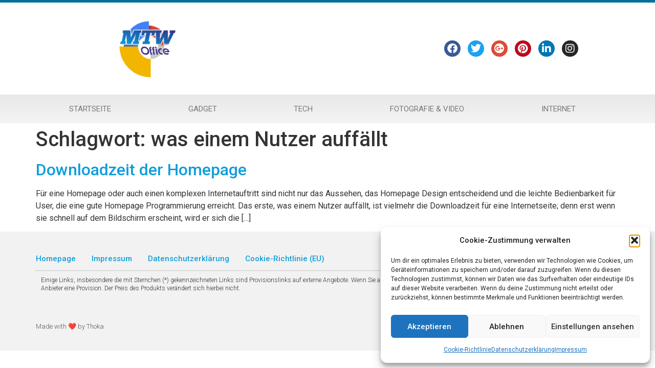

--- FILE ---
content_type: text/html; charset=UTF-8
request_url: https://mtw-office.de/tag/was-einem-nutzer-auffaellt
body_size: 38714
content:
<!doctype html>
<html lang="de" prefix="og: https://ogp.me/ns#">
<head><meta charset="UTF-8"><script>if(navigator.userAgent.match(/MSIE|Internet Explorer/i)||navigator.userAgent.match(/Trident\/7\..*?rv:11/i)){var href=document.location.href;if(!href.match(/[?&]nowprocket/)){if(href.indexOf("?")==-1){if(href.indexOf("#")==-1){document.location.href=href+"?nowprocket=1"}else{document.location.href=href.replace("#","?nowprocket=1#")}}else{if(href.indexOf("#")==-1){document.location.href=href+"&nowprocket=1"}else{document.location.href=href.replace("#","&nowprocket=1#")}}}}</script><script>(()=>{class RocketLazyLoadScripts{constructor(){this.v="2.0.4",this.userEvents=["keydown","keyup","mousedown","mouseup","mousemove","mouseover","mouseout","touchmove","touchstart","touchend","touchcancel","wheel","click","dblclick","input"],this.attributeEvents=["onblur","onclick","oncontextmenu","ondblclick","onfocus","onmousedown","onmouseenter","onmouseleave","onmousemove","onmouseout","onmouseover","onmouseup","onmousewheel","onscroll","onsubmit"]}async t(){this.i(),this.o(),/iP(ad|hone)/.test(navigator.userAgent)&&this.h(),this.u(),this.l(this),this.m(),this.k(this),this.p(this),this._(),await Promise.all([this.R(),this.L()]),this.lastBreath=Date.now(),this.S(this),this.P(),this.D(),this.O(),this.M(),await this.C(this.delayedScripts.normal),await this.C(this.delayedScripts.defer),await this.C(this.delayedScripts.async),await this.T(),await this.F(),await this.j(),await this.A(),window.dispatchEvent(new Event("rocket-allScriptsLoaded")),this.everythingLoaded=!0,this.lastTouchEnd&&await new Promise(t=>setTimeout(t,500-Date.now()+this.lastTouchEnd)),this.I(),this.H(),this.U(),this.W()}i(){this.CSPIssue=sessionStorage.getItem("rocketCSPIssue"),document.addEventListener("securitypolicyviolation",t=>{this.CSPIssue||"script-src-elem"!==t.violatedDirective||"data"!==t.blockedURI||(this.CSPIssue=!0,sessionStorage.setItem("rocketCSPIssue",!0))},{isRocket:!0})}o(){window.addEventListener("pageshow",t=>{this.persisted=t.persisted,this.realWindowLoadedFired=!0},{isRocket:!0}),window.addEventListener("pagehide",()=>{this.onFirstUserAction=null},{isRocket:!0})}h(){let t;function e(e){t=e}window.addEventListener("touchstart",e,{isRocket:!0}),window.addEventListener("touchend",function i(o){o.changedTouches[0]&&t.changedTouches[0]&&Math.abs(o.changedTouches[0].pageX-t.changedTouches[0].pageX)<10&&Math.abs(o.changedTouches[0].pageY-t.changedTouches[0].pageY)<10&&o.timeStamp-t.timeStamp<200&&(window.removeEventListener("touchstart",e,{isRocket:!0}),window.removeEventListener("touchend",i,{isRocket:!0}),"INPUT"===o.target.tagName&&"text"===o.target.type||(o.target.dispatchEvent(new TouchEvent("touchend",{target:o.target,bubbles:!0})),o.target.dispatchEvent(new MouseEvent("mouseover",{target:o.target,bubbles:!0})),o.target.dispatchEvent(new PointerEvent("click",{target:o.target,bubbles:!0,cancelable:!0,detail:1,clientX:o.changedTouches[0].clientX,clientY:o.changedTouches[0].clientY})),event.preventDefault()))},{isRocket:!0})}q(t){this.userActionTriggered||("mousemove"!==t.type||this.firstMousemoveIgnored?"keyup"===t.type||"mouseover"===t.type||"mouseout"===t.type||(this.userActionTriggered=!0,this.onFirstUserAction&&this.onFirstUserAction()):this.firstMousemoveIgnored=!0),"click"===t.type&&t.preventDefault(),t.stopPropagation(),t.stopImmediatePropagation(),"touchstart"===this.lastEvent&&"touchend"===t.type&&(this.lastTouchEnd=Date.now()),"click"===t.type&&(this.lastTouchEnd=0),this.lastEvent=t.type,t.composedPath&&t.composedPath()[0].getRootNode()instanceof ShadowRoot&&(t.rocketTarget=t.composedPath()[0]),this.savedUserEvents.push(t)}u(){this.savedUserEvents=[],this.userEventHandler=this.q.bind(this),this.userEvents.forEach(t=>window.addEventListener(t,this.userEventHandler,{passive:!1,isRocket:!0})),document.addEventListener("visibilitychange",this.userEventHandler,{isRocket:!0})}U(){this.userEvents.forEach(t=>window.removeEventListener(t,this.userEventHandler,{passive:!1,isRocket:!0})),document.removeEventListener("visibilitychange",this.userEventHandler,{isRocket:!0}),this.savedUserEvents.forEach(t=>{(t.rocketTarget||t.target).dispatchEvent(new window[t.constructor.name](t.type,t))})}m(){const t="return false",e=Array.from(this.attributeEvents,t=>"data-rocket-"+t),i="["+this.attributeEvents.join("],[")+"]",o="[data-rocket-"+this.attributeEvents.join("],[data-rocket-")+"]",s=(e,i,o)=>{o&&o!==t&&(e.setAttribute("data-rocket-"+i,o),e["rocket"+i]=new Function("event",o),e.setAttribute(i,t))};new MutationObserver(t=>{for(const n of t)"attributes"===n.type&&(n.attributeName.startsWith("data-rocket-")||this.everythingLoaded?n.attributeName.startsWith("data-rocket-")&&this.everythingLoaded&&this.N(n.target,n.attributeName.substring(12)):s(n.target,n.attributeName,n.target.getAttribute(n.attributeName))),"childList"===n.type&&n.addedNodes.forEach(t=>{if(t.nodeType===Node.ELEMENT_NODE)if(this.everythingLoaded)for(const i of[t,...t.querySelectorAll(o)])for(const t of i.getAttributeNames())e.includes(t)&&this.N(i,t.substring(12));else for(const e of[t,...t.querySelectorAll(i)])for(const t of e.getAttributeNames())this.attributeEvents.includes(t)&&s(e,t,e.getAttribute(t))})}).observe(document,{subtree:!0,childList:!0,attributeFilter:[...this.attributeEvents,...e]})}I(){this.attributeEvents.forEach(t=>{document.querySelectorAll("[data-rocket-"+t+"]").forEach(e=>{this.N(e,t)})})}N(t,e){const i=t.getAttribute("data-rocket-"+e);i&&(t.setAttribute(e,i),t.removeAttribute("data-rocket-"+e))}k(t){Object.defineProperty(HTMLElement.prototype,"onclick",{get(){return this.rocketonclick||null},set(e){this.rocketonclick=e,this.setAttribute(t.everythingLoaded?"onclick":"data-rocket-onclick","this.rocketonclick(event)")}})}S(t){function e(e,i){let o=e[i];e[i]=null,Object.defineProperty(e,i,{get:()=>o,set(s){t.everythingLoaded?o=s:e["rocket"+i]=o=s}})}e(document,"onreadystatechange"),e(window,"onload"),e(window,"onpageshow");try{Object.defineProperty(document,"readyState",{get:()=>t.rocketReadyState,set(e){t.rocketReadyState=e},configurable:!0}),document.readyState="loading"}catch(t){console.log("WPRocket DJE readyState conflict, bypassing")}}l(t){this.originalAddEventListener=EventTarget.prototype.addEventListener,this.originalRemoveEventListener=EventTarget.prototype.removeEventListener,this.savedEventListeners=[],EventTarget.prototype.addEventListener=function(e,i,o){o&&o.isRocket||!t.B(e,this)&&!t.userEvents.includes(e)||t.B(e,this)&&!t.userActionTriggered||e.startsWith("rocket-")||t.everythingLoaded?t.originalAddEventListener.call(this,e,i,o):(t.savedEventListeners.push({target:this,remove:!1,type:e,func:i,options:o}),"mouseenter"!==e&&"mouseleave"!==e||t.originalAddEventListener.call(this,e,t.savedUserEvents.push,o))},EventTarget.prototype.removeEventListener=function(e,i,o){o&&o.isRocket||!t.B(e,this)&&!t.userEvents.includes(e)||t.B(e,this)&&!t.userActionTriggered||e.startsWith("rocket-")||t.everythingLoaded?t.originalRemoveEventListener.call(this,e,i,o):t.savedEventListeners.push({target:this,remove:!0,type:e,func:i,options:o})}}J(t,e){this.savedEventListeners=this.savedEventListeners.filter(i=>{let o=i.type,s=i.target||window;return e!==o||t!==s||(this.B(o,s)&&(i.type="rocket-"+o),this.$(i),!1)})}H(){EventTarget.prototype.addEventListener=this.originalAddEventListener,EventTarget.prototype.removeEventListener=this.originalRemoveEventListener,this.savedEventListeners.forEach(t=>this.$(t))}$(t){t.remove?this.originalRemoveEventListener.call(t.target,t.type,t.func,t.options):this.originalAddEventListener.call(t.target,t.type,t.func,t.options)}p(t){let e;function i(e){return t.everythingLoaded?e:e.split(" ").map(t=>"load"===t||t.startsWith("load.")?"rocket-jquery-load":t).join(" ")}function o(o){function s(e){const s=o.fn[e];o.fn[e]=o.fn.init.prototype[e]=function(){return this[0]===window&&t.userActionTriggered&&("string"==typeof arguments[0]||arguments[0]instanceof String?arguments[0]=i(arguments[0]):"object"==typeof arguments[0]&&Object.keys(arguments[0]).forEach(t=>{const e=arguments[0][t];delete arguments[0][t],arguments[0][i(t)]=e})),s.apply(this,arguments),this}}if(o&&o.fn&&!t.allJQueries.includes(o)){const e={DOMContentLoaded:[],"rocket-DOMContentLoaded":[]};for(const t in e)document.addEventListener(t,()=>{e[t].forEach(t=>t())},{isRocket:!0});o.fn.ready=o.fn.init.prototype.ready=function(i){function s(){parseInt(o.fn.jquery)>2?setTimeout(()=>i.bind(document)(o)):i.bind(document)(o)}return"function"==typeof i&&(t.realDomReadyFired?!t.userActionTriggered||t.fauxDomReadyFired?s():e["rocket-DOMContentLoaded"].push(s):e.DOMContentLoaded.push(s)),o([])},s("on"),s("one"),s("off"),t.allJQueries.push(o)}e=o}t.allJQueries=[],o(window.jQuery),Object.defineProperty(window,"jQuery",{get:()=>e,set(t){o(t)}})}P(){const t=new Map;document.write=document.writeln=function(e){const i=document.currentScript,o=document.createRange(),s=i.parentElement;let n=t.get(i);void 0===n&&(n=i.nextSibling,t.set(i,n));const c=document.createDocumentFragment();o.setStart(c,0),c.appendChild(o.createContextualFragment(e)),s.insertBefore(c,n)}}async R(){return new Promise(t=>{this.userActionTriggered?t():this.onFirstUserAction=t})}async L(){return new Promise(t=>{document.addEventListener("DOMContentLoaded",()=>{this.realDomReadyFired=!0,t()},{isRocket:!0})})}async j(){return this.realWindowLoadedFired?Promise.resolve():new Promise(t=>{window.addEventListener("load",t,{isRocket:!0})})}M(){this.pendingScripts=[];this.scriptsMutationObserver=new MutationObserver(t=>{for(const e of t)e.addedNodes.forEach(t=>{"SCRIPT"!==t.tagName||t.noModule||t.isWPRocket||this.pendingScripts.push({script:t,promise:new Promise(e=>{const i=()=>{const i=this.pendingScripts.findIndex(e=>e.script===t);i>=0&&this.pendingScripts.splice(i,1),e()};t.addEventListener("load",i,{isRocket:!0}),t.addEventListener("error",i,{isRocket:!0}),setTimeout(i,1e3)})})})}),this.scriptsMutationObserver.observe(document,{childList:!0,subtree:!0})}async F(){await this.X(),this.pendingScripts.length?(await this.pendingScripts[0].promise,await this.F()):this.scriptsMutationObserver.disconnect()}D(){this.delayedScripts={normal:[],async:[],defer:[]},document.querySelectorAll("script[type$=rocketlazyloadscript]").forEach(t=>{t.hasAttribute("data-rocket-src")?t.hasAttribute("async")&&!1!==t.async?this.delayedScripts.async.push(t):t.hasAttribute("defer")&&!1!==t.defer||"module"===t.getAttribute("data-rocket-type")?this.delayedScripts.defer.push(t):this.delayedScripts.normal.push(t):this.delayedScripts.normal.push(t)})}async _(){await this.L();let t=[];document.querySelectorAll("script[type$=rocketlazyloadscript][data-rocket-src]").forEach(e=>{let i=e.getAttribute("data-rocket-src");if(i&&!i.startsWith("data:")){i.startsWith("//")&&(i=location.protocol+i);try{const o=new URL(i).origin;o!==location.origin&&t.push({src:o,crossOrigin:e.crossOrigin||"module"===e.getAttribute("data-rocket-type")})}catch(t){}}}),t=[...new Map(t.map(t=>[JSON.stringify(t),t])).values()],this.Y(t,"preconnect")}async G(t){if(await this.K(),!0!==t.noModule||!("noModule"in HTMLScriptElement.prototype))return new Promise(e=>{let i;function o(){(i||t).setAttribute("data-rocket-status","executed"),e()}try{if(navigator.userAgent.includes("Firefox/")||""===navigator.vendor||this.CSPIssue)i=document.createElement("script"),[...t.attributes].forEach(t=>{let e=t.nodeName;"type"!==e&&("data-rocket-type"===e&&(e="type"),"data-rocket-src"===e&&(e="src"),i.setAttribute(e,t.nodeValue))}),t.text&&(i.text=t.text),t.nonce&&(i.nonce=t.nonce),i.hasAttribute("src")?(i.addEventListener("load",o,{isRocket:!0}),i.addEventListener("error",()=>{i.setAttribute("data-rocket-status","failed-network"),e()},{isRocket:!0}),setTimeout(()=>{i.isConnected||e()},1)):(i.text=t.text,o()),i.isWPRocket=!0,t.parentNode.replaceChild(i,t);else{const i=t.getAttribute("data-rocket-type"),s=t.getAttribute("data-rocket-src");i?(t.type=i,t.removeAttribute("data-rocket-type")):t.removeAttribute("type"),t.addEventListener("load",o,{isRocket:!0}),t.addEventListener("error",i=>{this.CSPIssue&&i.target.src.startsWith("data:")?(console.log("WPRocket: CSP fallback activated"),t.removeAttribute("src"),this.G(t).then(e)):(t.setAttribute("data-rocket-status","failed-network"),e())},{isRocket:!0}),s?(t.fetchPriority="high",t.removeAttribute("data-rocket-src"),t.src=s):t.src="data:text/javascript;base64,"+window.btoa(unescape(encodeURIComponent(t.text)))}}catch(i){t.setAttribute("data-rocket-status","failed-transform"),e()}});t.setAttribute("data-rocket-status","skipped")}async C(t){const e=t.shift();return e?(e.isConnected&&await this.G(e),this.C(t)):Promise.resolve()}O(){this.Y([...this.delayedScripts.normal,...this.delayedScripts.defer,...this.delayedScripts.async],"preload")}Y(t,e){this.trash=this.trash||[];let i=!0;var o=document.createDocumentFragment();t.forEach(t=>{const s=t.getAttribute&&t.getAttribute("data-rocket-src")||t.src;if(s&&!s.startsWith("data:")){const n=document.createElement("link");n.href=s,n.rel=e,"preconnect"!==e&&(n.as="script",n.fetchPriority=i?"high":"low"),t.getAttribute&&"module"===t.getAttribute("data-rocket-type")&&(n.crossOrigin=!0),t.crossOrigin&&(n.crossOrigin=t.crossOrigin),t.integrity&&(n.integrity=t.integrity),t.nonce&&(n.nonce=t.nonce),o.appendChild(n),this.trash.push(n),i=!1}}),document.head.appendChild(o)}W(){this.trash.forEach(t=>t.remove())}async T(){try{document.readyState="interactive"}catch(t){}this.fauxDomReadyFired=!0;try{await this.K(),this.J(document,"readystatechange"),document.dispatchEvent(new Event("rocket-readystatechange")),await this.K(),document.rocketonreadystatechange&&document.rocketonreadystatechange(),await this.K(),this.J(document,"DOMContentLoaded"),document.dispatchEvent(new Event("rocket-DOMContentLoaded")),await this.K(),this.J(window,"DOMContentLoaded"),window.dispatchEvent(new Event("rocket-DOMContentLoaded"))}catch(t){console.error(t)}}async A(){try{document.readyState="complete"}catch(t){}try{await this.K(),this.J(document,"readystatechange"),document.dispatchEvent(new Event("rocket-readystatechange")),await this.K(),document.rocketonreadystatechange&&document.rocketonreadystatechange(),await this.K(),this.J(window,"load"),window.dispatchEvent(new Event("rocket-load")),await this.K(),window.rocketonload&&window.rocketonload(),await this.K(),this.allJQueries.forEach(t=>t(window).trigger("rocket-jquery-load")),await this.K(),this.J(window,"pageshow");const t=new Event("rocket-pageshow");t.persisted=this.persisted,window.dispatchEvent(t),await this.K(),window.rocketonpageshow&&window.rocketonpageshow({persisted:this.persisted})}catch(t){console.error(t)}}async K(){Date.now()-this.lastBreath>45&&(await this.X(),this.lastBreath=Date.now())}async X(){return document.hidden?new Promise(t=>setTimeout(t)):new Promise(t=>requestAnimationFrame(t))}B(t,e){return e===document&&"readystatechange"===t||(e===document&&"DOMContentLoaded"===t||(e===window&&"DOMContentLoaded"===t||(e===window&&"load"===t||e===window&&"pageshow"===t)))}static run(){(new RocketLazyLoadScripts).t()}}RocketLazyLoadScripts.run()})();</script>
	
	<meta name="viewport" content="width=device-width, initial-scale=1">
	<link rel="profile" href="https://gmpg.org/xfn/11">
	
<!-- Suchmaschinen-Optimierung durch Rank Math PRO - https://rankmath.com/ -->
<title>was einem Nutzer auffällt Archive - MTW OFFICE Internetdienstlesitungen</title>
<link data-rocket-preload as="style" data-wpr-hosted-gf-parameters="family=Roboto%3A100%2C100italic%2C200%2C200italic%2C300%2C300italic%2C400%2C400italic%2C500%2C500italic%2C600%2C600italic%2C700%2C700italic%2C800%2C800italic%2C900%2C900italic%7CRoboto%20Slab%3A100%2C100italic%2C200%2C200italic%2C300%2C300italic%2C400%2C400italic%2C500%2C500italic%2C600%2C600italic%2C700%2C700italic%2C800%2C800italic%2C900%2C900italic&display=swap" href="https://mtw-office.de/wp-content/cache/fonts/1/google-fonts/css/6/b/5/f5eede8ed501f1f720088ff23c87c.css" rel="preload">
<link data-wpr-hosted-gf-parameters="family=Roboto%3A100%2C100italic%2C200%2C200italic%2C300%2C300italic%2C400%2C400italic%2C500%2C500italic%2C600%2C600italic%2C700%2C700italic%2C800%2C800italic%2C900%2C900italic%7CRoboto%20Slab%3A100%2C100italic%2C200%2C200italic%2C300%2C300italic%2C400%2C400italic%2C500%2C500italic%2C600%2C600italic%2C700%2C700italic%2C800%2C800italic%2C900%2C900italic&display=swap" href="https://mtw-office.de/wp-content/cache/fonts/1/google-fonts/css/6/b/5/f5eede8ed501f1f720088ff23c87c.css" media="print" onload="this.media=&#039;all&#039;" rel="stylesheet">
<noscript data-wpr-hosted-gf-parameters=""><link rel="stylesheet" href="https://fonts.googleapis.com/css?family=Roboto%3A100%2C100italic%2C200%2C200italic%2C300%2C300italic%2C400%2C400italic%2C500%2C500italic%2C600%2C600italic%2C700%2C700italic%2C800%2C800italic%2C900%2C900italic%7CRoboto%20Slab%3A100%2C100italic%2C200%2C200italic%2C300%2C300italic%2C400%2C400italic%2C500%2C500italic%2C600%2C600italic%2C700%2C700italic%2C800%2C800italic%2C900%2C900italic&#038;display=swap"></noscript>
<style id="rocket-critical-css">ul{box-sizing:border-box}:root{--wp-block-synced-color:#7a00df;--wp-block-synced-color--rgb:122,0,223;--wp-bound-block-color:var(--wp-block-synced-color);--wp-editor-canvas-background:#ddd;--wp-admin-theme-color:#007cba;--wp-admin-theme-color--rgb:0,124,186;--wp-admin-theme-color-darker-10:#006ba1;--wp-admin-theme-color-darker-10--rgb:0,107,160.5;--wp-admin-theme-color-darker-20:#005a87;--wp-admin-theme-color-darker-20--rgb:0,90,135;--wp-admin-border-width-focus:2px}:root{--wp--preset--font-size--normal:16px;--wp--preset--font-size--huge:42px}.screen-reader-text{border:0;clip-path:inset(50%);height:1px;margin:-1px;overflow:hidden;padding:0;position:absolute;width:1px;word-wrap:normal!important}:root{--coblocks-spacing--0:0;--coblocks-spacing--1:0.5em;--coblocks-spacing--2:1em;--coblocks-spacing--3:1.5em;--coblocks-spacing--4:2em;--coblocks-spacing--5:2.5em;--coblocks-spacing--6:3em;--coblocks-spacing--7:3.5em;--coblocks-spacing--8:4em;--coblocks-spacing--9:4.5em;--coblocks-spacing--10:7em}.wp-block-coblocks-media-card__media{grid-area:media-text-media;-ms-grid-column:1;-ms-grid-row:1;margin:0;position:relative}.wp-block-coblocks-media-card__content{grid-area:media-text-content;-ms-grid-column:2;-ms-grid-row:1;margin-left:-50%;position:relative;word-break:break-word;z-index:1}@media (max-width:599px)and (min-width:600px){.wp-block-coblocks-media-card.is-stacked-on-mobile .wp-block-coblocks-media-card__content{grid-area:media-text-content;-ms-grid-column:2;-ms-grid-row:1;margin-left:-100px}}:root{--coblocks-spacing--0:0;--coblocks-spacing--1:0.5em;--coblocks-spacing--2:1em;--coblocks-spacing--3:1.5em;--coblocks-spacing--4:2em;--coblocks-spacing--5:2.5em;--coblocks-spacing--6:3em;--coblocks-spacing--7:3.5em;--coblocks-spacing--8:4em;--coblocks-spacing--9:4.5em;--coblocks-spacing--10:7em}:root{--coblocks-spacing--0:0;--coblocks-spacing--1:0.5em;--coblocks-spacing--2:1em;--coblocks-spacing--3:1.5em;--coblocks-spacing--4:2em;--coblocks-spacing--5:2.5em;--coblocks-spacing--6:3em;--coblocks-spacing--7:3.5em;--coblocks-spacing--8:4em;--coblocks-spacing--9:4.5em;--coblocks-spacing--10:7em}:root{--wp-admin-theme-color:#3858e9;--wp-admin-theme-color--rgb:56,88,233;--wp-admin-theme-color-darker-10:#2145e6;--wp-admin-theme-color-darker-10--rgb:33.0384615385,68.7307692308,230.4615384615;--wp-admin-theme-color-darker-20:#183ad6;--wp-admin-theme-color-darker-20--rgb:23.6923076923,58.1538461538,214.3076923077;--wp-admin-border-width-focus:2px}html{line-height:1.15;-webkit-text-size-adjust:100%}*,:after,:before{box-sizing:border-box}body{background-color:#fff;color:#333;font-family:-apple-system,BlinkMacSystemFont,Segoe UI,Roboto,Helvetica Neue,Arial,Noto Sans,sans-serif,Apple Color Emoji,Segoe UI Emoji,Segoe UI Symbol,Noto Color Emoji;font-size:1rem;font-weight:400;line-height:1.5;margin:0;-webkit-font-smoothing:antialiased;-moz-osx-font-smoothing:grayscale}h1,h2{color:inherit;font-family:inherit;font-weight:500;line-height:1.2;margin-block-end:1rem;margin-block-start:.5rem}h1{font-size:2.5rem}h2{font-size:2rem}p{margin-block-end:.9rem;margin-block-start:0}a{background-color:transparent;color:#c36;text-decoration:none}img{border-style:none;height:auto;max-width:100%}details{display:block}summary{display:list-item}label{display:inline-block;line-height:1;vertical-align:middle}button,input{font-family:inherit;font-size:1rem;line-height:1.5;margin:0}button,input{overflow:visible}button{text-transform:none}button{-webkit-appearance:button;width:auto}button{background-color:transparent;border:1px solid #c36;border-radius:3px;color:#c36;display:inline-block;font-size:1rem;font-weight:400;padding:.5rem 1rem;text-align:center;white-space:nowrap}[type=checkbox]{box-sizing:border-box;padding:0}::-webkit-file-upload-button{-webkit-appearance:button;font:inherit}li,ul{background:transparent;border:0;font-size:100%;margin-block-end:0;margin-block-start:0;outline:0;vertical-align:baseline}.page-content a{text-decoration:underline}.screen-reader-text{clip:rect(1px,1px,1px,1px);height:1px;overflow:hidden;position:absolute!important;width:1px;word-wrap:normal!important}.post .entry-title a{text-decoration:none}.post .wp-post-image{max-height:500px;-o-object-fit:cover;object-fit:cover;width:100%}@media (max-width:991px){.post .wp-post-image{max-height:400px}}@media (max-width:575px){.post .wp-post-image{max-height:300px}}.page-header .entry-title,body:not([class*=elementor-page-]) .site-main{margin-inline-end:auto;margin-inline-start:auto;width:100%}@media (max-width:575px){.page-header .entry-title,body:not([class*=elementor-page-]) .site-main{padding-inline-end:10px;padding-inline-start:10px}}@media (min-width:576px){.page-header .entry-title,body:not([class*=elementor-page-]) .site-main{max-width:500px}}@media (min-width:768px){.page-header .entry-title,body:not([class*=elementor-page-]) .site-main{max-width:600px}}@media (min-width:992px){.page-header .entry-title,body:not([class*=elementor-page-]) .site-main{max-width:800px}}@media (min-width:1200px){.page-header .entry-title,body:not([class*=elementor-page-]) .site-main{max-width:1140px}}:root{--direction-multiplier:1}.elementor-screen-only,.screen-reader-text{height:1px;margin:-1px;overflow:hidden;padding:0;position:absolute;top:-10000em;width:1px;clip:rect(0,0,0,0);border:0}.elementor *,.elementor :after,.elementor :before{box-sizing:border-box}.elementor a{box-shadow:none;text-decoration:none}.elementor img{border:none;border-radius:0;box-shadow:none;height:auto;max-width:100%}.elementor-element{--flex-direction:initial;--flex-wrap:initial;--justify-content:initial;--align-items:initial;--align-content:initial;--gap:initial;--flex-basis:initial;--flex-grow:initial;--flex-shrink:initial;--order:initial;--align-self:initial;align-self:var(--align-self);flex-basis:var(--flex-basis);flex-grow:var(--flex-grow);flex-shrink:var(--flex-shrink);order:var(--order)}:root{--page-title-display:block}h1.entry-title{display:var(--page-title-display)}.elementor-section{position:relative}.elementor-section .elementor-container{display:flex;margin-left:auto;margin-right:auto;position:relative}@media (max-width:1024px){.elementor-section .elementor-container{flex-wrap:wrap}}.elementor-section.elementor-section-boxed>.elementor-container{max-width:1140px}.elementor-section.elementor-section-items-middle>.elementor-container{align-items:center}.elementor-widget-wrap{align-content:flex-start;flex-wrap:wrap;position:relative;width:100%}.elementor:not(.elementor-bc-flex-widget) .elementor-widget-wrap{display:flex}.elementor-widget-wrap>.elementor-element{width:100%}.elementor-widget{position:relative}.elementor-column{display:flex;min-height:1px;position:relative}.elementor-column-gap-default>.elementor-column>.elementor-element-populated{padding:10px}@media (min-width:768px){.elementor-column.elementor-col-50{width:50%}.elementor-column.elementor-col-100{width:100%}}@media (max-width:767px){.elementor-column{width:100%}}.elementor-grid{display:grid;grid-column-gap:var(--grid-column-gap);grid-row-gap:var(--grid-row-gap)}.elementor-grid .elementor-grid-item{min-width:0}.elementor-grid-0 .elementor-grid{display:inline-block;margin-bottom:calc(-1 * var(--grid-row-gap));width:100%;word-spacing:var(--grid-column-gap)}.elementor-grid-0 .elementor-grid .elementor-grid-item{display:inline-block;margin-bottom:var(--grid-row-gap);word-break:break-word}@media (prefers-reduced-motion:no-preference){html{scroll-behavior:smooth}}.elementor-icon{color:#69727d;display:inline-block;font-size:50px;line-height:1;text-align:center}.elementor-icon i{display:block;height:1em;position:relative;width:1em}.elementor-icon i:before{left:50%;position:absolute;transform:translateX(-50%)}.elementor-shape-circle .elementor-icon{border-radius:50%}.elementor-widget-image{text-align:center}.elementor-widget-image a{display:inline-block}.elementor-widget-image img{display:inline-block;vertical-align:middle}.elementor-widget-social-icons.elementor-grid-0 .elementor-widget-container{font-size:0;line-height:1}.elementor-widget-social-icons .elementor-grid{grid-column-gap:var(--grid-column-gap,5px);grid-row-gap:var(--grid-row-gap,5px);grid-template-columns:var(--grid-template-columns);justify-content:var(--justify-content,center);justify-items:var(--justify-content,center)}.elementor-icon.elementor-social-icon{font-size:var(--icon-size,25px);height:calc(var(--icon-size, 25px) + 2 * var(--icon-padding, .5em));line-height:var(--icon-size,25px);width:calc(var(--icon-size, 25px) + 2 * var(--icon-padding, .5em))}.elementor-social-icon{--e-social-icon-icon-color:#fff;align-items:center;background-color:#69727d;display:inline-flex;justify-content:center;text-align:center}.elementor-social-icon i{color:var(--e-social-icon-icon-color)}.elementor-social-icon:last-child{margin:0}.elementor-social-icon-facebook{background-color:#3b5998}.elementor-social-icon-google-plus{background-color:#dd4b39}.elementor-social-icon-instagram{background-color:#262626}.elementor-social-icon-linkedin-in{background-color:#0077b5}.elementor-social-icon-pinterest{background-color:#bd081c}.elementor-social-icon-twitter{background-color:#1da1f2}.elementor-item:after,.elementor-item:before{display:block;position:absolute}.elementor-item:not(:hover):not(:focus):not(.elementor-item-active):not(.highlighted):after,.elementor-item:not(:hover):not(:focus):not(.elementor-item-active):not(.highlighted):before{opacity:0}.e--pointer-background .elementor-item:after,.e--pointer-background .elementor-item:before{content:""}.e--pointer-background .elementor-item:before{background:#3f444b;inset:0;z-index:-1}.e--pointer-background.e--animation-sweep-down .elementor-item:not(:hover):not(:focus):not(.elementor-item-active):not(.highlighted):before{bottom:100%}.elementor-nav-menu--main .elementor-nav-menu a{padding:13px 20px}.elementor-nav-menu--main .elementor-nav-menu ul{border-style:solid;border-width:0;padding:0;position:absolute;width:12em}.elementor-nav-menu--layout-horizontal{display:flex}.elementor-nav-menu--layout-horizontal .elementor-nav-menu{display:flex;flex-wrap:wrap}.elementor-nav-menu--layout-horizontal .elementor-nav-menu a{flex-grow:1;white-space:nowrap}.elementor-nav-menu--layout-horizontal .elementor-nav-menu>li{display:flex}.elementor-nav-menu--layout-horizontal .elementor-nav-menu>li ul{top:100%!important}.elementor-nav-menu--layout-horizontal .elementor-nav-menu>li:not(:first-child)>a{margin-inline-start:var(--e-nav-menu-horizontal-menu-item-margin)}.elementor-nav-menu--layout-horizontal .elementor-nav-menu>li:not(:first-child)>ul{inset-inline-start:var(--e-nav-menu-horizontal-menu-item-margin)!important}.elementor-nav-menu--layout-horizontal .elementor-nav-menu>li:not(:last-child)>a{margin-inline-end:var(--e-nav-menu-horizontal-menu-item-margin)}.elementor-nav-menu--layout-horizontal .elementor-nav-menu>li:not(:last-child):after{align-self:center;border-color:var(--e-nav-menu-divider-color,#000);border-left-style:var(--e-nav-menu-divider-style,solid);border-left-width:var(--e-nav-menu-divider-width,2px);content:var(--e-nav-menu-divider-content,none);height:var(--e-nav-menu-divider-height,35%)}.elementor-nav-menu__align-start .elementor-nav-menu{justify-content:flex-start;margin-inline-end:auto}.elementor-nav-menu__align-justify .elementor-nav-menu--layout-horizontal .elementor-nav-menu{width:100%}.elementor-nav-menu__align-justify .elementor-nav-menu--layout-horizontal .elementor-nav-menu>li{flex-grow:1}.elementor-nav-menu__align-justify .elementor-nav-menu--layout-horizontal .elementor-nav-menu>li>a{justify-content:center}.elementor-widget-nav-menu .elementor-widget-container{display:flex;flex-direction:column}.elementor-nav-menu{position:relative;z-index:2}.elementor-nav-menu:after{clear:both;content:" ";display:block;font:0/0 serif;height:0;overflow:hidden;visibility:hidden}.elementor-nav-menu,.elementor-nav-menu li,.elementor-nav-menu ul{display:block;line-height:normal;list-style:none;margin:0;padding:0}.elementor-nav-menu ul{display:none}.elementor-nav-menu ul ul a{border-left:16px solid transparent}.elementor-nav-menu a,.elementor-nav-menu li{position:relative}.elementor-nav-menu li{border-width:0}.elementor-nav-menu a{align-items:center;display:flex}.elementor-nav-menu a{line-height:20px;padding:10px 20px}.elementor-menu-toggle{align-items:center;background-color:rgba(0,0,0,.05);border:0 solid;border-radius:3px;color:#33373d;display:flex;font-size:var(--nav-menu-icon-size,22px);justify-content:center;padding:.25em}.elementor-menu-toggle:not(.elementor-active) .elementor-menu-toggle__icon--close{display:none}.elementor-nav-menu--dropdown{background-color:#fff;font-size:13px}.elementor-nav-menu--dropdown.elementor-nav-menu__container{margin-top:10px;overflow-x:hidden;overflow-y:auto;transform-origin:top}.elementor-nav-menu--dropdown.elementor-nav-menu__container .elementor-sub-item{font-size:.85em}.elementor-nav-menu--dropdown a{color:#33373d}ul.elementor-nav-menu--dropdown a{border-inline-start:8px solid transparent;text-shadow:none}.elementor-nav-menu__text-align-center .elementor-nav-menu--dropdown .elementor-nav-menu a{justify-content:center}.elementor-nav-menu--toggle{--menu-height:100vh}.elementor-nav-menu--toggle .elementor-menu-toggle:not(.elementor-active)+.elementor-nav-menu__container{max-height:0;overflow:hidden;transform:scaleY(0)}.elementor-nav-menu--stretch .elementor-nav-menu__container.elementor-nav-menu--dropdown{position:absolute;z-index:9997}@media (max-width:767px){.elementor-nav-menu--dropdown-mobile .elementor-nav-menu--main{display:none}}@media (min-width:768px){.elementor-nav-menu--dropdown-mobile .elementor-menu-toggle,.elementor-nav-menu--dropdown-mobile .elementor-nav-menu--dropdown{display:none}.elementor-nav-menu--dropdown-mobile nav.elementor-nav-menu--dropdown.elementor-nav-menu__container{overflow-y:hidden}}@font-face{font-family:eicons;font-display:swap;src:url(//mtw-office.de/wp-content/plugins/elementor/assets/lib/eicons/fonts/eicons.eot?5.23.0);src:url(//mtw-office.de/wp-content/plugins/elementor/assets/lib/eicons/fonts/eicons.eot?5.23.0#iefix) format("embedded-opentype"),url(//mtw-office.de/wp-content/plugins/elementor/assets/lib/eicons/fonts/eicons.woff2?5.23.0) format("woff2"),url(//mtw-office.de/wp-content/plugins/elementor/assets/lib/eicons/fonts/eicons.woff?5.23.0) format("woff"),url(//mtw-office.de/wp-content/plugins/elementor/assets/lib/eicons/fonts/eicons.ttf?5.23.0) format("truetype"),url(//mtw-office.de/wp-content/plugins/elementor/assets/lib/eicons/fonts/eicons.svg?5.23.0#eicon) format("svg");font-weight:400;font-style:normal}[class*=" eicon-"]{display:inline-block;font-family:eicons;font-size:inherit;font-weight:400;font-style:normal;font-variant:normal;line-height:1;text-rendering:auto;-webkit-font-smoothing:antialiased;-moz-osx-font-smoothing:grayscale}.eicon-menu-bar:before{content:"\e816"}.eicon-close:before{content:"\e87f"}.elementor-kit-2677{--e-global-color-primary:#6EC1E4;--e-global-color-secondary:#54595F;--e-global-color-text:#7A7A7A;--e-global-color-accent:#FAA359;--e-global-color-4ae62751:#407EB2;--e-global-color-5baf658b:#FF8A02;--e-global-color-1694aace:#000;--e-global-color-46bc7592:#FFF;--e-global-color-3898b003:#119EDA;--e-global-color-3ab129a2:#056E9B;--e-global-typography-primary-font-family:"Roboto";--e-global-typography-primary-font-weight:600;--e-global-typography-secondary-font-family:"Roboto Slab";--e-global-typography-secondary-font-weight:400;--e-global-typography-text-font-family:"Roboto";--e-global-typography-text-font-weight:400;--e-global-typography-accent-font-family:"Roboto";--e-global-typography-accent-font-weight:500}.elementor-kit-2677 a{color:#119EDA}.elementor-kit-2677 button{color:#119EDA;border-style:solid;border-width:1px 2px 4px 1px;border-color:#6EC1E4}.elementor-section.elementor-section-boxed>.elementor-container{max-width:1140px}.elementor-element{--widgets-spacing:20px 20px;--widgets-spacing-row:20px;--widgets-spacing-column:20px}h1.entry-title{display:var(--page-title-display)}@media (max-width:1024px){.elementor-section.elementor-section-boxed>.elementor-container{max-width:1024px}}@media (max-width:767px){.elementor-section.elementor-section-boxed>.elementor-container{max-width:767px}}.ultp-comment-email,.wp-block-ultimate-post-post-comments .ultp-block-wrapper.ultp-comments-layout2 .ultp-comment-form>input#email{grid-area:email}.ultp-comment-name,.wp-block-ultimate-post-post-comments .ultp-block-wrapper.ultp-comments-layout2 .ultp-comment-form>input#author{grid-area:author}.ultp-comment-website,.wp-block-ultimate-post-post-comments .ultp-block-wrapper.ultp-comments-layout2 .ultp-comment-form>input#url{grid-area:url}.wp-block-ultimate-post-post-comments .ultp-block-wrapper .ultp-comment-form .comment-notes{grid-area:heading;padding:0;margin:12px 0 0 0;line-height:normal!important;margin:0!important}.wp-block-ultimate-post-post-comments .ultp-block-wrapper .ultp-comment-form .form-submit{float:none!important;width:-moz-fit-content!important;width:fit-content!important;grid-area:btn}.wp-block-ultimate-post-post-comments .ultp-block-wrapper .ultp-comment-form .comment-form-cookies-consent{display:flex;align-items:center;margin:20px 0 10px;grid-area:cookies;width:100%!important}.wp-block-ultimate-post-post-comments .ultp-block-wrapper.ultp-comments-layout2 .ultp-comment-form .wp-block-button{grid-area:btn;max-width:-moz-fit-content;max-width:fit-content}.wp-block-ultimate-post-post-comments .ultp-block-wrapper.ultp-comments-layout3 .ultp-comment-form .wp-block-button{grid-area:btn;max-width:-moz-fit-content;max-width:fit-content}.wp-block-ultimate-post-post-comments .ultp-block-wrapper.ultp-comments-layout2 .ultp-comment-input,.wp-block-ultimate-post-post-comments .ultp-block-wrapper.ultp-comments-layout3 .ultp-comment-input{grid-area:comment}.wp-block-ultimate-post-post-comments .ultp-block-wrapper.ultp-comments-layout2 .ultp-comment-form-container .ultp-comment-form div:not(.comment-form-comment,.ultp-field-control,.comment-form-author,.comment-form-email,.comment-form-url),.wp-block-ultimate-post-post-comments .ultp-block-wrapper.ultp-comments-layout3 .ultp-comment-form-container .ultp-comment-form div:not(.comment-form-comment,.ultp-field-control,.comment-form-author,.comment-form-email,.comment-form-url){grid-area:meta!important;display:flex!important;-moz-column-gap:32px;column-gap:32px;align-items:center;justify-content:space-between;margin:0}.wp-block-ultimate-post-post-comments .ultp-block-wrapper.ultp-comments-layout2 .ultp-comment-form-container .ultp-comment-form div:not(.comment-form-comment,.comment-form-author,.comment-form-email,.comment-form-url),.wp-block-ultimate-post-post-comments .ultp-block-wrapper.ultp-comments-layout3 .ultp-comment-form-container .ultp-comment-form div:not(.comment-form-comment,.comment-form-author,.comment-form-email,.comment-form-url){grid-area:auto;display:block;margin:0!important}.wp-block-ultimate-post-list .ultp-list-content .ultp-list-texticon{grid-area:a;box-sizing:border-box}.wp-block-ultimate-post-list .ultp-list-content .ultp-listicon-bg,.wp-block-ultimate-post-list .ultp-list-content .ultp-listicon-dropdown{grid-area:a}.wp-block-ultimate-post-list .ultp-list-content .ultp-list-title,.wp-block-ultimate-post-list .ultp-list-content a{grid-area:b}.wp-block-ultimate-post-list .ultp-list-content .ultp-list-subtext{grid-area:c}.fab{-moz-osx-font-smoothing:grayscale;-webkit-font-smoothing:antialiased;display:inline-block;font-style:normal;font-variant:normal;text-rendering:auto;line-height:1}.fa-facebook:before{content:"\f09a"}.fa-google-plus:before{content:"\f2b3"}.fa-instagram:before{content:"\f16d"}.fa-linkedin-in:before{content:"\f0e1"}.fa-pinterest:before{content:"\f0d2"}.fa-times:before{content:"\f00d"}.fa-twitter:before{content:"\f099"}@font-face{font-family:"Font Awesome 5 Brands";font-style:normal;font-weight:400;font-display:swap;src:url(//mtw-office.de/wp-content/plugins/elementor/assets/lib/font-awesome/webfonts/fa-brands-400.eot);src:url(//mtw-office.de/wp-content/plugins/elementor/assets/lib/font-awesome/webfonts/fa-brands-400.eot?#iefix) format("embedded-opentype"),url(//mtw-office.de/wp-content/plugins/elementor/assets/lib/font-awesome/webfonts/fa-brands-400.woff2) format("woff2"),url(//mtw-office.de/wp-content/plugins/elementor/assets/lib/font-awesome/webfonts/fa-brands-400.woff) format("woff"),url(//mtw-office.de/wp-content/plugins/elementor/assets/lib/font-awesome/webfonts/fa-brands-400.ttf) format("truetype"),url(//mtw-office.de/wp-content/plugins/elementor/assets/lib/font-awesome/webfonts/fa-brands-400.svg#fontawesome) format("svg")}.fab{font-family:"Font Awesome 5 Brands"}.fab{font-weight:400}.elementor-3060 .elementor-element.elementor-element-7f94ded4>.elementor-container>.elementor-column>.elementor-widget-wrap{align-content:center;align-items:center}.elementor-3060 .elementor-element.elementor-element-7f94ded4:not(.elementor-motion-effects-element-type-background){background-color:#ffffff}.elementor-3060 .elementor-element.elementor-element-7f94ded4>.elementor-container{min-height:180px}.elementor-3060 .elementor-element.elementor-element-7f94ded4{border-style:solid;border-width:5px 0px 0px 0px;border-color:var(--e-global-color-3ab129a2)}.elementor-3060 .elementor-element.elementor-element-ae96d9 img{width:120px}.elementor-3060 .elementor-element.elementor-element-6906650{--grid-template-columns:repeat(0, auto);--icon-size:20px;--grid-column-gap:10px;--grid-row-gap:0px}.elementor-3060 .elementor-element.elementor-element-6906650 .elementor-widget-container{text-align:right}.elementor-3060 .elementor-element.elementor-element-6906650 .elementor-social-icon{--icon-padding:0.3em}.elementor-3060 .elementor-element.elementor-element-761908ad:not(.elementor-motion-effects-element-type-background){background-color:transparent;background-image:linear-gradient(180deg,#e8e8e8 0%,#f4f4f4 100%)}.elementor-3060 .elementor-element.elementor-element-761908ad{padding:0px 60px 0px 60px}.elementor-3060 .elementor-element.elementor-element-3118a948 .elementor-menu-toggle{margin:0 auto;background-color:rgba(0,0,0,0);border-width:0px;border-radius:0px}.elementor-3060 .elementor-element.elementor-element-3118a948 .elementor-nav-menu .elementor-item{font-size:15px;text-transform:uppercase}.elementor-3060 .elementor-element.elementor-element-3118a948 .elementor-nav-menu--main .elementor-item{color:#7a7a7a;fill:#7a7a7a;padding-top:18px;padding-bottom:18px}.elementor-3060 .elementor-element.elementor-element-3118a948 .elementor-nav-menu--main:not(.e--pointer-framed) .elementor-item:before,.elementor-3060 .elementor-element.elementor-element-3118a948 .elementor-nav-menu--main:not(.e--pointer-framed) .elementor-item:after{background-color:var(--e-global-color-4ae62751)}.elementor-3060 .elementor-element.elementor-element-3118a948 .elementor-nav-menu--dropdown a,.elementor-3060 .elementor-element.elementor-element-3118a948 .elementor-menu-toggle{color:#000000;fill:#000000}.elementor-3060 .elementor-element.elementor-element-3118a948 .elementor-nav-menu--dropdown{background-color:#f2f2f2}.elementor-3060 .elementor-element.elementor-element-3118a948 .elementor-nav-menu--dropdown .elementor-item,.elementor-3060 .elementor-element.elementor-element-3118a948 .elementor-nav-menu--dropdown .elementor-sub-item{font-size:15px}.elementor-3060 .elementor-element.elementor-element-3118a948 div.elementor-menu-toggle{color:#02d3c9}.elementor-3060 .elementor-element.elementor-element-3118a948{--nav-menu-icon-size:30px}.elementor-location-header:before{content:"";display:table;clear:both}@media (max-width:1024px){.elementor-3060 .elementor-element.elementor-element-7f94ded4>.elementor-container{min-height:124px}.elementor-3060 .elementor-element.elementor-element-7f94ded4{padding:00px 20px 0px 20px}.elementor-3060 .elementor-element.elementor-element-11b5b801>.elementor-element-populated{padding:0px 0px 0px 70px}.elementor-3060 .elementor-element.elementor-element-6906650{--icon-size:13px;--grid-column-gap:10px}.elementor-3060 .elementor-element.elementor-element-761908ad{padding:20px 20px 20px 20px}}@media (max-width:767px){.elementor-3060 .elementor-element.elementor-element-7f94ded4>.elementor-container{min-height:80px}.elementor-3060 .elementor-element.elementor-element-7f94ded4{padding:0px 20px 0px 20px}.elementor-3060 .elementor-element.elementor-element-64db8e9a{width:30%}.elementor-3060 .elementor-element.elementor-element-ae96d9{text-align:left}.elementor-3060 .elementor-element.elementor-element-ae96d9 img{width:80px}.elementor-3060 .elementor-element.elementor-element-11b5b801{width:70%}.elementor-3060 .elementor-element.elementor-element-6906650 .elementor-widget-container{text-align:center}.elementor-3060 .elementor-element.elementor-element-761908ad{padding:10px 20px 10px 20px}.elementor-3060 .elementor-element.elementor-element-7c7d18d9{width:100%}}@media (min-width:768px){.elementor-3060 .elementor-element.elementor-element-64db8e9a{width:50.176%}.elementor-3060 .elementor-element.elementor-element-11b5b801{width:49.824%}}@media (max-width:1024px) and (min-width:768px){.elementor-3060 .elementor-element.elementor-element-64db8e9a{width:50%}.elementor-3060 .elementor-element.elementor-element-11b5b801{width:50%}}.elementor-3067 .elementor-element.elementor-element-2881b80f .elementor-menu-toggle{margin-right:auto;background-color:rgba(0,0,0,0);border-width:0px;border-radius:0px}.elementor-3067 .elementor-element.elementor-element-2881b80f .elementor-nav-menu .elementor-item{font-size:15px;font-weight:500}.elementor-3067 .elementor-element.elementor-element-2881b80f .elementor-nav-menu--dropdown a,.elementor-3067 .elementor-element.elementor-element-2881b80f .elementor-menu-toggle{color:#000000;fill:#000000}.elementor-3067 .elementor-element.elementor-element-2881b80f .elementor-nav-menu--dropdown{background-color:#eaeaea}.elementor-3067 .elementor-element.elementor-element-2881b80f .elementor-nav-menu--dropdown .elementor-item{font-size:15px}.elementor-3067 .elementor-element.elementor-element-2881b80f div.elementor-menu-toggle{color:#000000}.elementor-location-header:before{content:"";display:table;clear:both}@media (max-width:1024px){.elementor-3067 .elementor-element.elementor-element-2881b80f .elementor-nav-menu .elementor-item{font-size:13px}}@media (max-width:767px){.elementor-3067 .elementor-element.elementor-element-2881b80f .elementor-nav-menu__container.elementor-nav-menu--dropdown{margin-top:40px!important}}@font-face{font-family:'Roboto';font-style:italic;font-weight:100;font-display:swap;src:url('//mtw-office.de/wp-content/uploads/omgf/elementor-gf-roboto/roboto-italic-latin-ext.woff2?ver=1668427061')format('woff2');unicode-range:U+0100-02BA,U+02BD-02C5,U+02C7-02CC,U+02CE-02D7,U+02DD-02FF,U+0304,U+0308,U+0329,U+1D00-1DBF,U+1E00-1E9F,U+1EF2-1EFF,U+2020,U+20A0-20AB,U+20AD-20C0,U+2113,U+2C60-2C7F,U+A720-A7FF}@font-face{font-family:'Roboto';font-style:italic;font-weight:100;font-display:swap;src:url('//mtw-office.de/wp-content/uploads/omgf/elementor-gf-roboto/roboto-italic-latin.woff2?ver=1668427061')format('woff2');unicode-range:U+0000-00FF,U+0131,U+0152-0153,U+02BB-02BC,U+02C6,U+02DA,U+02DC,U+0304,U+0308,U+0329,U+2000-206F,U+20AC,U+2122,U+2191,U+2193,U+2212,U+2215,U+FEFF,U+FFFD}@font-face{font-family:'Roboto';font-style:italic;font-weight:200;font-display:swap;src:url('//mtw-office.de/wp-content/uploads/omgf/elementor-gf-roboto/roboto-italic-latin-ext.woff2?ver=1668427061')format('woff2');unicode-range:U+0100-02BA,U+02BD-02C5,U+02C7-02CC,U+02CE-02D7,U+02DD-02FF,U+0304,U+0308,U+0329,U+1D00-1DBF,U+1E00-1E9F,U+1EF2-1EFF,U+2020,U+20A0-20AB,U+20AD-20C0,U+2113,U+2C60-2C7F,U+A720-A7FF}@font-face{font-family:'Roboto';font-style:italic;font-weight:200;font-display:swap;src:url('//mtw-office.de/wp-content/uploads/omgf/elementor-gf-roboto/roboto-italic-latin.woff2?ver=1668427061')format('woff2');unicode-range:U+0000-00FF,U+0131,U+0152-0153,U+02BB-02BC,U+02C6,U+02DA,U+02DC,U+0304,U+0308,U+0329,U+2000-206F,U+20AC,U+2122,U+2191,U+2193,U+2212,U+2215,U+FEFF,U+FFFD}@font-face{font-family:'Roboto';font-style:italic;font-weight:300;font-display:swap;src:url('//mtw-office.de/wp-content/uploads/omgf/elementor-gf-roboto/roboto-italic-latin-ext.woff2?ver=1668427061')format('woff2');unicode-range:U+0100-02BA,U+02BD-02C5,U+02C7-02CC,U+02CE-02D7,U+02DD-02FF,U+0304,U+0308,U+0329,U+1D00-1DBF,U+1E00-1E9F,U+1EF2-1EFF,U+2020,U+20A0-20AB,U+20AD-20C0,U+2113,U+2C60-2C7F,U+A720-A7FF}@font-face{font-family:'Roboto';font-style:italic;font-weight:300;font-display:swap;src:url('//mtw-office.de/wp-content/uploads/omgf/elementor-gf-roboto/roboto-italic-latin.woff2?ver=1668427061')format('woff2');unicode-range:U+0000-00FF,U+0131,U+0152-0153,U+02BB-02BC,U+02C6,U+02DA,U+02DC,U+0304,U+0308,U+0329,U+2000-206F,U+20AC,U+2122,U+2191,U+2193,U+2212,U+2215,U+FEFF,U+FFFD}@font-face{font-family:'Roboto';font-style:italic;font-weight:400;font-display:swap;src:url('//mtw-office.de/wp-content/uploads/omgf/elementor-gf-roboto/roboto-italic-latin-ext.woff2?ver=1668427061')format('woff2');unicode-range:U+0100-02BA,U+02BD-02C5,U+02C7-02CC,U+02CE-02D7,U+02DD-02FF,U+0304,U+0308,U+0329,U+1D00-1DBF,U+1E00-1E9F,U+1EF2-1EFF,U+2020,U+20A0-20AB,U+20AD-20C0,U+2113,U+2C60-2C7F,U+A720-A7FF}@font-face{font-family:'Roboto';font-style:italic;font-weight:400;font-display:swap;src:url('//mtw-office.de/wp-content/uploads/omgf/elementor-gf-roboto/roboto-italic-latin.woff2?ver=1668427061')format('woff2');unicode-range:U+0000-00FF,U+0131,U+0152-0153,U+02BB-02BC,U+02C6,U+02DA,U+02DC,U+0304,U+0308,U+0329,U+2000-206F,U+20AC,U+2122,U+2191,U+2193,U+2212,U+2215,U+FEFF,U+FFFD}@font-face{font-family:'Roboto';font-style:italic;font-weight:500;font-display:swap;src:url('//mtw-office.de/wp-content/uploads/omgf/elementor-gf-roboto/roboto-italic-latin-ext.woff2?ver=1668427061')format('woff2');unicode-range:U+0100-02BA,U+02BD-02C5,U+02C7-02CC,U+02CE-02D7,U+02DD-02FF,U+0304,U+0308,U+0329,U+1D00-1DBF,U+1E00-1E9F,U+1EF2-1EFF,U+2020,U+20A0-20AB,U+20AD-20C0,U+2113,U+2C60-2C7F,U+A720-A7FF}@font-face{font-family:'Roboto';font-style:italic;font-weight:500;font-display:swap;src:url('//mtw-office.de/wp-content/uploads/omgf/elementor-gf-roboto/roboto-italic-latin.woff2?ver=1668427061')format('woff2');unicode-range:U+0000-00FF,U+0131,U+0152-0153,U+02BB-02BC,U+02C6,U+02DA,U+02DC,U+0304,U+0308,U+0329,U+2000-206F,U+20AC,U+2122,U+2191,U+2193,U+2212,U+2215,U+FEFF,U+FFFD}@font-face{font-family:'Roboto';font-style:italic;font-weight:600;font-display:swap;src:url('//mtw-office.de/wp-content/uploads/omgf/elementor-gf-roboto/roboto-italic-latin-ext.woff2?ver=1668427061')format('woff2');unicode-range:U+0100-02BA,U+02BD-02C5,U+02C7-02CC,U+02CE-02D7,U+02DD-02FF,U+0304,U+0308,U+0329,U+1D00-1DBF,U+1E00-1E9F,U+1EF2-1EFF,U+2020,U+20A0-20AB,U+20AD-20C0,U+2113,U+2C60-2C7F,U+A720-A7FF}@font-face{font-family:'Roboto';font-style:italic;font-weight:600;font-display:swap;src:url('//mtw-office.de/wp-content/uploads/omgf/elementor-gf-roboto/roboto-italic-latin.woff2?ver=1668427061')format('woff2');unicode-range:U+0000-00FF,U+0131,U+0152-0153,U+02BB-02BC,U+02C6,U+02DA,U+02DC,U+0304,U+0308,U+0329,U+2000-206F,U+20AC,U+2122,U+2191,U+2193,U+2212,U+2215,U+FEFF,U+FFFD}@font-face{font-family:'Roboto';font-style:italic;font-weight:700;font-display:swap;src:url('//mtw-office.de/wp-content/uploads/omgf/elementor-gf-roboto/roboto-italic-latin-ext.woff2?ver=1668427061')format('woff2');unicode-range:U+0100-02BA,U+02BD-02C5,U+02C7-02CC,U+02CE-02D7,U+02DD-02FF,U+0304,U+0308,U+0329,U+1D00-1DBF,U+1E00-1E9F,U+1EF2-1EFF,U+2020,U+20A0-20AB,U+20AD-20C0,U+2113,U+2C60-2C7F,U+A720-A7FF}@font-face{font-family:'Roboto';font-style:italic;font-weight:700;font-display:swap;src:url('//mtw-office.de/wp-content/uploads/omgf/elementor-gf-roboto/roboto-italic-latin.woff2?ver=1668427061')format('woff2');unicode-range:U+0000-00FF,U+0131,U+0152-0153,U+02BB-02BC,U+02C6,U+02DA,U+02DC,U+0304,U+0308,U+0329,U+2000-206F,U+20AC,U+2122,U+2191,U+2193,U+2212,U+2215,U+FEFF,U+FFFD}@font-face{font-family:'Roboto';font-style:italic;font-weight:800;font-display:swap;src:url('//mtw-office.de/wp-content/uploads/omgf/elementor-gf-roboto/roboto-italic-latin-ext.woff2?ver=1668427061')format('woff2');unicode-range:U+0100-02BA,U+02BD-02C5,U+02C7-02CC,U+02CE-02D7,U+02DD-02FF,U+0304,U+0308,U+0329,U+1D00-1DBF,U+1E00-1E9F,U+1EF2-1EFF,U+2020,U+20A0-20AB,U+20AD-20C0,U+2113,U+2C60-2C7F,U+A720-A7FF}@font-face{font-family:'Roboto';font-style:italic;font-weight:800;font-display:swap;src:url('//mtw-office.de/wp-content/uploads/omgf/elementor-gf-roboto/roboto-italic-latin.woff2?ver=1668427061')format('woff2');unicode-range:U+0000-00FF,U+0131,U+0152-0153,U+02BB-02BC,U+02C6,U+02DA,U+02DC,U+0304,U+0308,U+0329,U+2000-206F,U+20AC,U+2122,U+2191,U+2193,U+2212,U+2215,U+FEFF,U+FFFD}@font-face{font-family:'Roboto';font-style:italic;font-weight:900;font-display:swap;src:url('//mtw-office.de/wp-content/uploads/omgf/elementor-gf-roboto/roboto-italic-latin-ext.woff2?ver=1668427061')format('woff2');unicode-range:U+0100-02BA,U+02BD-02C5,U+02C7-02CC,U+02CE-02D7,U+02DD-02FF,U+0304,U+0308,U+0329,U+1D00-1DBF,U+1E00-1E9F,U+1EF2-1EFF,U+2020,U+20A0-20AB,U+20AD-20C0,U+2113,U+2C60-2C7F,U+A720-A7FF}@font-face{font-family:'Roboto';font-style:italic;font-weight:900;font-display:swap;src:url('//mtw-office.de/wp-content/uploads/omgf/elementor-gf-roboto/roboto-italic-latin.woff2?ver=1668427061')format('woff2');unicode-range:U+0000-00FF,U+0131,U+0152-0153,U+02BB-02BC,U+02C6,U+02DA,U+02DC,U+0304,U+0308,U+0329,U+2000-206F,U+20AC,U+2122,U+2191,U+2193,U+2212,U+2215,U+FEFF,U+FFFD}@font-face{font-family:'Roboto';font-style:normal;font-weight:100;font-display:swap;src:url('//mtw-office.de/wp-content/uploads/omgf/elementor-gf-roboto/roboto-normal-latin-ext.woff2?ver=1668427061')format('woff2');unicode-range:U+0100-02BA,U+02BD-02C5,U+02C7-02CC,U+02CE-02D7,U+02DD-02FF,U+0304,U+0308,U+0329,U+1D00-1DBF,U+1E00-1E9F,U+1EF2-1EFF,U+2020,U+20A0-20AB,U+20AD-20C0,U+2113,U+2C60-2C7F,U+A720-A7FF}@font-face{font-family:'Roboto';font-style:normal;font-weight:100;font-display:swap;src:url('//mtw-office.de/wp-content/uploads/omgf/elementor-gf-roboto/roboto-normal-latin.woff2?ver=1668427061')format('woff2');unicode-range:U+0000-00FF,U+0131,U+0152-0153,U+02BB-02BC,U+02C6,U+02DA,U+02DC,U+0304,U+0308,U+0329,U+2000-206F,U+20AC,U+2122,U+2191,U+2193,U+2212,U+2215,U+FEFF,U+FFFD}@font-face{font-family:'Roboto';font-style:normal;font-weight:200;font-display:swap;src:url('//mtw-office.de/wp-content/uploads/omgf/elementor-gf-roboto/roboto-normal-latin-ext.woff2?ver=1668427061')format('woff2');unicode-range:U+0100-02BA,U+02BD-02C5,U+02C7-02CC,U+02CE-02D7,U+02DD-02FF,U+0304,U+0308,U+0329,U+1D00-1DBF,U+1E00-1E9F,U+1EF2-1EFF,U+2020,U+20A0-20AB,U+20AD-20C0,U+2113,U+2C60-2C7F,U+A720-A7FF}@font-face{font-family:'Roboto';font-style:normal;font-weight:200;font-display:swap;src:url('//mtw-office.de/wp-content/uploads/omgf/elementor-gf-roboto/roboto-normal-latin.woff2?ver=1668427061')format('woff2');unicode-range:U+0000-00FF,U+0131,U+0152-0153,U+02BB-02BC,U+02C6,U+02DA,U+02DC,U+0304,U+0308,U+0329,U+2000-206F,U+20AC,U+2122,U+2191,U+2193,U+2212,U+2215,U+FEFF,U+FFFD}@font-face{font-family:'Roboto';font-style:normal;font-weight:300;font-display:swap;src:url('//mtw-office.de/wp-content/uploads/omgf/elementor-gf-roboto/roboto-normal-latin-ext.woff2?ver=1668427061')format('woff2');unicode-range:U+0100-02BA,U+02BD-02C5,U+02C7-02CC,U+02CE-02D7,U+02DD-02FF,U+0304,U+0308,U+0329,U+1D00-1DBF,U+1E00-1E9F,U+1EF2-1EFF,U+2020,U+20A0-20AB,U+20AD-20C0,U+2113,U+2C60-2C7F,U+A720-A7FF}@font-face{font-family:'Roboto';font-style:normal;font-weight:300;font-display:swap;src:url('//mtw-office.de/wp-content/uploads/omgf/elementor-gf-roboto/roboto-normal-latin.woff2?ver=1668427061')format('woff2');unicode-range:U+0000-00FF,U+0131,U+0152-0153,U+02BB-02BC,U+02C6,U+02DA,U+02DC,U+0304,U+0308,U+0329,U+2000-206F,U+20AC,U+2122,U+2191,U+2193,U+2212,U+2215,U+FEFF,U+FFFD}@font-face{font-family:'Roboto';font-style:normal;font-weight:400;font-display:swap;src:url('//mtw-office.de/wp-content/uploads/omgf/elementor-gf-roboto/roboto-normal-latin-ext.woff2?ver=1668427061')format('woff2');unicode-range:U+0100-02BA,U+02BD-02C5,U+02C7-02CC,U+02CE-02D7,U+02DD-02FF,U+0304,U+0308,U+0329,U+1D00-1DBF,U+1E00-1E9F,U+1EF2-1EFF,U+2020,U+20A0-20AB,U+20AD-20C0,U+2113,U+2C60-2C7F,U+A720-A7FF}@font-face{font-family:'Roboto';font-style:normal;font-weight:400;font-display:swap;src:url('//mtw-office.de/wp-content/uploads/omgf/elementor-gf-roboto/roboto-normal-latin.woff2?ver=1668427061')format('woff2');unicode-range:U+0000-00FF,U+0131,U+0152-0153,U+02BB-02BC,U+02C6,U+02DA,U+02DC,U+0304,U+0308,U+0329,U+2000-206F,U+20AC,U+2122,U+2191,U+2193,U+2212,U+2215,U+FEFF,U+FFFD}@font-face{font-family:'Roboto';font-style:normal;font-weight:500;font-display:swap;src:url('//mtw-office.de/wp-content/uploads/omgf/elementor-gf-roboto/roboto-normal-latin-ext.woff2?ver=1668427061')format('woff2');unicode-range:U+0100-02BA,U+02BD-02C5,U+02C7-02CC,U+02CE-02D7,U+02DD-02FF,U+0304,U+0308,U+0329,U+1D00-1DBF,U+1E00-1E9F,U+1EF2-1EFF,U+2020,U+20A0-20AB,U+20AD-20C0,U+2113,U+2C60-2C7F,U+A720-A7FF}@font-face{font-family:'Roboto';font-style:normal;font-weight:500;font-display:swap;src:url('//mtw-office.de/wp-content/uploads/omgf/elementor-gf-roboto/roboto-normal-latin.woff2?ver=1668427061')format('woff2');unicode-range:U+0000-00FF,U+0131,U+0152-0153,U+02BB-02BC,U+02C6,U+02DA,U+02DC,U+0304,U+0308,U+0329,U+2000-206F,U+20AC,U+2122,U+2191,U+2193,U+2212,U+2215,U+FEFF,U+FFFD}@font-face{font-family:'Roboto';font-style:normal;font-weight:600;font-display:swap;src:url('//mtw-office.de/wp-content/uploads/omgf/elementor-gf-roboto/roboto-normal-latin-ext.woff2?ver=1668427061')format('woff2');unicode-range:U+0100-02BA,U+02BD-02C5,U+02C7-02CC,U+02CE-02D7,U+02DD-02FF,U+0304,U+0308,U+0329,U+1D00-1DBF,U+1E00-1E9F,U+1EF2-1EFF,U+2020,U+20A0-20AB,U+20AD-20C0,U+2113,U+2C60-2C7F,U+A720-A7FF}@font-face{font-family:'Roboto';font-style:normal;font-weight:600;font-display:swap;src:url('//mtw-office.de/wp-content/uploads/omgf/elementor-gf-roboto/roboto-normal-latin.woff2?ver=1668427061')format('woff2');unicode-range:U+0000-00FF,U+0131,U+0152-0153,U+02BB-02BC,U+02C6,U+02DA,U+02DC,U+0304,U+0308,U+0329,U+2000-206F,U+20AC,U+2122,U+2191,U+2193,U+2212,U+2215,U+FEFF,U+FFFD}@font-face{font-family:'Roboto';font-style:normal;font-weight:700;font-display:swap;src:url('//mtw-office.de/wp-content/uploads/omgf/elementor-gf-roboto/roboto-normal-latin-ext.woff2?ver=1668427061')format('woff2');unicode-range:U+0100-02BA,U+02BD-02C5,U+02C7-02CC,U+02CE-02D7,U+02DD-02FF,U+0304,U+0308,U+0329,U+1D00-1DBF,U+1E00-1E9F,U+1EF2-1EFF,U+2020,U+20A0-20AB,U+20AD-20C0,U+2113,U+2C60-2C7F,U+A720-A7FF}@font-face{font-family:'Roboto';font-style:normal;font-weight:700;font-display:swap;src:url('//mtw-office.de/wp-content/uploads/omgf/elementor-gf-roboto/roboto-normal-latin.woff2?ver=1668427061')format('woff2');unicode-range:U+0000-00FF,U+0131,U+0152-0153,U+02BB-02BC,U+02C6,U+02DA,U+02DC,U+0304,U+0308,U+0329,U+2000-206F,U+20AC,U+2122,U+2191,U+2193,U+2212,U+2215,U+FEFF,U+FFFD}@font-face{font-family:'Roboto';font-style:normal;font-weight:800;font-display:swap;src:url('//mtw-office.de/wp-content/uploads/omgf/elementor-gf-roboto/roboto-normal-latin-ext.woff2?ver=1668427061')format('woff2');unicode-range:U+0100-02BA,U+02BD-02C5,U+02C7-02CC,U+02CE-02D7,U+02DD-02FF,U+0304,U+0308,U+0329,U+1D00-1DBF,U+1E00-1E9F,U+1EF2-1EFF,U+2020,U+20A0-20AB,U+20AD-20C0,U+2113,U+2C60-2C7F,U+A720-A7FF}@font-face{font-family:'Roboto';font-style:normal;font-weight:800;font-display:swap;src:url('//mtw-office.de/wp-content/uploads/omgf/elementor-gf-roboto/roboto-normal-latin.woff2?ver=1668427061')format('woff2');unicode-range:U+0000-00FF,U+0131,U+0152-0153,U+02BB-02BC,U+02C6,U+02DA,U+02DC,U+0304,U+0308,U+0329,U+2000-206F,U+20AC,U+2122,U+2191,U+2193,U+2212,U+2215,U+FEFF,U+FFFD}@font-face{font-family:'Roboto';font-style:normal;font-weight:900;font-display:swap;src:url('//mtw-office.de/wp-content/uploads/omgf/elementor-gf-roboto/roboto-normal-latin-ext.woff2?ver=1668427061')format('woff2');unicode-range:U+0100-02BA,U+02BD-02C5,U+02C7-02CC,U+02CE-02D7,U+02DD-02FF,U+0304,U+0308,U+0329,U+1D00-1DBF,U+1E00-1E9F,U+1EF2-1EFF,U+2020,U+20A0-20AB,U+20AD-20C0,U+2113,U+2C60-2C7F,U+A720-A7FF}@font-face{font-family:'Roboto';font-style:normal;font-weight:900;font-display:swap;src:url('//mtw-office.de/wp-content/uploads/omgf/elementor-gf-roboto/roboto-normal-latin.woff2?ver=1668427061')format('woff2');unicode-range:U+0000-00FF,U+0131,U+0152-0153,U+02BB-02BC,U+02C6,U+02DA,U+02DC,U+0304,U+0308,U+0329,U+2000-206F,U+20AC,U+2122,U+2191,U+2193,U+2212,U+2215,U+FEFF,U+FFFD}.fab{-moz-osx-font-smoothing:grayscale;-webkit-font-smoothing:antialiased;display:inline-block;font-style:normal;font-variant:normal;text-rendering:auto;line-height:1}.fa-facebook:before{content:"\f09a"}.fa-google-plus:before{content:"\f2b3"}.fa-instagram:before{content:"\f16d"}.fa-linkedin-in:before{content:"\f0e1"}.fa-pinterest:before{content:"\f0d2"}.fa-times:before{content:"\f00d"}.fa-twitter:before{content:"\f099"}@font-face{font-family:"Font Awesome 5 Brands";font-style:normal;font-weight:400;font-display:swap;src:url(//mtw-office.de/wp-content/plugins/elementor/assets/lib/font-awesome/webfonts/fa-brands-400.eot);src:url(//mtw-office.de/wp-content/plugins/elementor/assets/lib/font-awesome/webfonts/fa-brands-400.eot?#iefix) format("embedded-opentype"),url(//mtw-office.de/wp-content/plugins/elementor/assets/lib/font-awesome/webfonts/fa-brands-400.woff2) format("woff2"),url(//mtw-office.de/wp-content/plugins/elementor/assets/lib/font-awesome/webfonts/fa-brands-400.woff) format("woff"),url(//mtw-office.de/wp-content/plugins/elementor/assets/lib/font-awesome/webfonts/fa-brands-400.ttf) format("truetype"),url(//mtw-office.de/wp-content/plugins/elementor/assets/lib/font-awesome/webfonts/fa-brands-400.svg#fontawesome) format("svg")}.fab{font-family:"Font Awesome 5 Brands";font-weight:400}</style>
<meta name="robots" content="follow, noindex"/>
<meta property="og:locale" content="de_DE" />
<meta property="og:type" content="article" />
<meta property="og:title" content="was einem Nutzer auffällt Archive - MTW OFFICE Internetdienstlesitungen" />
<meta property="og:url" content="https://mtw-office.de/tag/was-einem-nutzer-auffaellt" />
<meta property="og:site_name" content="MTW OFFICE" />
<meta property="article:publisher" content="https://www.facebook.com/MTWOFFICE.WEB/" />
<meta property="og:image" content="https://mtw-office.de/wp-content/uploads/2023/04/mtw-office.de-mtw-office-blog-hosting-bp-1672359.jpg" />
<meta property="og:image:secure_url" content="https://mtw-office.de/wp-content/uploads/2023/04/mtw-office.de-mtw-office-blog-hosting-bp-1672359.jpg" />
<meta property="og:image:width" content="1920" />
<meta property="og:image:height" content="1280" />
<meta property="og:image:type" content="image/jpeg" />
<meta name="twitter:card" content="summary_large_image" />
<meta name="twitter:title" content="was einem Nutzer auffällt Archive - MTW OFFICE Internetdienstlesitungen" />
<meta name="twitter:site" content="@MTWOffice" />
<meta name="twitter:image" content="https://mtw-office.de/wp-content/uploads/2023/04/mtw-office.de-mtw-office-blog-hosting-bp-1672359.jpg" />
<script type="application/ld+json" class="rank-math-schema-pro">{"@context":"https://schema.org","@graph":[{"@type":"Place","@id":"https://mtw-office.de/#place","geo":{"@type":"GeoCoordinates","latitude":"54.7807039","longitude":"9.5772124"},"hasMap":"https://www.google.com/maps/search/?api=1&amp;query=54.7807039,9.5772124","address":{"@type":"PostalAddress","streetAddress":"Dorfstra\u00dfe 21","addressLocality":"Husby","addressRegion":"Schleswig-Holstein","postalCode":"24975","addressCountry":"Deutschland"}},{"@type":"Organization","@id":"https://mtw-office.de/#organization","name":"MTW-OFFICE","url":"https://mtw-office.de","sameAs":["https://www.facebook.com/MTWOFFICE.WEB/","https://twitter.com/MTWOffice"],"email":"info@mtw-office.de","address":{"@type":"PostalAddress","streetAddress":"Dorfstra\u00dfe 21","addressLocality":"Husby","addressRegion":"Schleswig-Holstein","postalCode":"24975","addressCountry":"Deutschland"},"logo":{"@type":"ImageObject","@id":"https://mtw-office.de/#logo","url":"https://mtw-office.de/wp-content/uploads/2023/04/mtw-office.de-75614258-640689530131175-2998720680377585090-n.png","contentUrl":"https://mtw-office.de/wp-content/uploads/2023/04/mtw-office.de-75614258-640689530131175-2998720680377585090-n.png","caption":"MTW OFFICE","inLanguage":"de","width":"1658","height":"1623"},"contactPoint":[{"@type":"ContactPoint","telephone":"+49 4634 93 66 11","contactType":"customer support"}],"location":{"@id":"https://mtw-office.de/#place"}},{"@type":"WebSite","@id":"https://mtw-office.de/#website","url":"https://mtw-office.de","name":"MTW OFFICE","alternateName":"Ein Blog \u00fcber alles &amp; nichts","publisher":{"@id":"https://mtw-office.de/#organization"},"inLanguage":"de"},{"@type":"CollectionPage","@id":"https://mtw-office.de/tag/was-einem-nutzer-auffaellt#webpage","url":"https://mtw-office.de/tag/was-einem-nutzer-auffaellt","name":"was einem Nutzer auff\u00e4llt Archive - MTW OFFICE Internetdienstlesitungen","isPartOf":{"@id":"https://mtw-office.de/#website"},"inLanguage":"de"}]}</script>
<!-- /Rank Math WordPress SEO Plugin -->

<link href='https://fonts.gstatic.com' crossorigin rel='preconnect' />
<link rel="alternate" type="application/rss+xml" title="MTW OFFICE Internetdienstlesitungen &raquo; Feed" href="https://mtw-office.de/feed" />
<link rel="alternate" type="application/rss+xml" title="MTW OFFICE Internetdienstlesitungen &raquo; Kommentar-Feed" href="https://mtw-office.de/comments/feed" />
<link rel="alternate" type="application/rss+xml" title="MTW OFFICE Internetdienstlesitungen &raquo; was einem Nutzer auffällt Schlagwort-Feed" href="https://mtw-office.de/tag/was-einem-nutzer-auffaellt/feed" />
<style id='wp-img-auto-sizes-contain-inline-css'>
img:is([sizes=auto i],[sizes^="auto," i]){contain-intrinsic-size:3000px 1500px}
/*# sourceURL=wp-img-auto-sizes-contain-inline-css */
</style>
<style id='wp-emoji-styles-inline-css'>

	img.wp-smiley, img.emoji {
		display: inline !important;
		border: none !important;
		box-shadow: none !important;
		height: 1em !important;
		width: 1em !important;
		margin: 0 0.07em !important;
		vertical-align: -0.1em !important;
		background: none !important;
		padding: 0 !important;
	}
/*# sourceURL=wp-emoji-styles-inline-css */
</style>
<link rel='preload'  href='https://mtw-office.de/wp-includes/css/dist/block-library/style.min.css?ver=6.9' data-rocket-async="style" as="style" onload="this.onload=null;this.rel='stylesheet'" onerror="this.removeAttribute('data-rocket-async')"  media='all' />
<link data-minify="1" rel='preload'  href='https://mtw-office.de/wp-content/cache/min/1/wp-content/plugins/coblocks/dist/style-coblocks-1.css?ver=1769136922' data-rocket-async="style" as="style" onload="this.onload=null;this.rel='stylesheet'" onerror="this.removeAttribute('data-rocket-async')"  media='all' />
<link data-minify="1" rel='preload'  href='https://mtw-office.de/wp-content/cache/min/1/wp-content/plugins/coblocks/dist/style-coblocks-extensions.css?ver=1769136922' data-rocket-async="style" as="style" onload="this.onload=null;this.rel='stylesheet'" onerror="this.removeAttribute('data-rocket-async')"  media='all' />
<link data-minify="1" rel='preload'  href='https://mtw-office.de/wp-content/cache/min/1/wp-content/plugins/coblocks/dist/style-coblocks-animation.css?ver=1769136922' data-rocket-async="style" as="style" onload="this.onload=null;this.rel='stylesheet'" onerror="this.removeAttribute('data-rocket-async')"  media='all' />
<style id='global-styles-inline-css'>
:root{--wp--preset--aspect-ratio--square: 1;--wp--preset--aspect-ratio--4-3: 4/3;--wp--preset--aspect-ratio--3-4: 3/4;--wp--preset--aspect-ratio--3-2: 3/2;--wp--preset--aspect-ratio--2-3: 2/3;--wp--preset--aspect-ratio--16-9: 16/9;--wp--preset--aspect-ratio--9-16: 9/16;--wp--preset--color--black: #000000;--wp--preset--color--cyan-bluish-gray: #abb8c3;--wp--preset--color--white: #ffffff;--wp--preset--color--pale-pink: #f78da7;--wp--preset--color--vivid-red: #cf2e2e;--wp--preset--color--luminous-vivid-orange: #ff6900;--wp--preset--color--luminous-vivid-amber: #fcb900;--wp--preset--color--light-green-cyan: #7bdcb5;--wp--preset--color--vivid-green-cyan: #00d084;--wp--preset--color--pale-cyan-blue: #8ed1fc;--wp--preset--color--vivid-cyan-blue: #0693e3;--wp--preset--color--vivid-purple: #9b51e0;--wp--preset--gradient--vivid-cyan-blue-to-vivid-purple: linear-gradient(135deg,rgb(6,147,227) 0%,rgb(155,81,224) 100%);--wp--preset--gradient--light-green-cyan-to-vivid-green-cyan: linear-gradient(135deg,rgb(122,220,180) 0%,rgb(0,208,130) 100%);--wp--preset--gradient--luminous-vivid-amber-to-luminous-vivid-orange: linear-gradient(135deg,rgb(252,185,0) 0%,rgb(255,105,0) 100%);--wp--preset--gradient--luminous-vivid-orange-to-vivid-red: linear-gradient(135deg,rgb(255,105,0) 0%,rgb(207,46,46) 100%);--wp--preset--gradient--very-light-gray-to-cyan-bluish-gray: linear-gradient(135deg,rgb(238,238,238) 0%,rgb(169,184,195) 100%);--wp--preset--gradient--cool-to-warm-spectrum: linear-gradient(135deg,rgb(74,234,220) 0%,rgb(151,120,209) 20%,rgb(207,42,186) 40%,rgb(238,44,130) 60%,rgb(251,105,98) 80%,rgb(254,248,76) 100%);--wp--preset--gradient--blush-light-purple: linear-gradient(135deg,rgb(255,206,236) 0%,rgb(152,150,240) 100%);--wp--preset--gradient--blush-bordeaux: linear-gradient(135deg,rgb(254,205,165) 0%,rgb(254,45,45) 50%,rgb(107,0,62) 100%);--wp--preset--gradient--luminous-dusk: linear-gradient(135deg,rgb(255,203,112) 0%,rgb(199,81,192) 50%,rgb(65,88,208) 100%);--wp--preset--gradient--pale-ocean: linear-gradient(135deg,rgb(255,245,203) 0%,rgb(182,227,212) 50%,rgb(51,167,181) 100%);--wp--preset--gradient--electric-grass: linear-gradient(135deg,rgb(202,248,128) 0%,rgb(113,206,126) 100%);--wp--preset--gradient--midnight: linear-gradient(135deg,rgb(2,3,129) 0%,rgb(40,116,252) 100%);--wp--preset--font-size--small: 13px;--wp--preset--font-size--medium: 20px;--wp--preset--font-size--large: 36px;--wp--preset--font-size--x-large: 42px;--wp--preset--spacing--20: 0.44rem;--wp--preset--spacing--30: 0.67rem;--wp--preset--spacing--40: 1rem;--wp--preset--spacing--50: 1.5rem;--wp--preset--spacing--60: 2.25rem;--wp--preset--spacing--70: 3.38rem;--wp--preset--spacing--80: 5.06rem;--wp--preset--shadow--natural: 6px 6px 9px rgba(0, 0, 0, 0.2);--wp--preset--shadow--deep: 12px 12px 50px rgba(0, 0, 0, 0.4);--wp--preset--shadow--sharp: 6px 6px 0px rgba(0, 0, 0, 0.2);--wp--preset--shadow--outlined: 6px 6px 0px -3px rgb(255, 255, 255), 6px 6px rgb(0, 0, 0);--wp--preset--shadow--crisp: 6px 6px 0px rgb(0, 0, 0);}:root { --wp--style--global--content-size: 800px;--wp--style--global--wide-size: 1200px; }:where(body) { margin: 0; }.wp-site-blocks > .alignleft { float: left; margin-right: 2em; }.wp-site-blocks > .alignright { float: right; margin-left: 2em; }.wp-site-blocks > .aligncenter { justify-content: center; margin-left: auto; margin-right: auto; }:where(.wp-site-blocks) > * { margin-block-start: 24px; margin-block-end: 0; }:where(.wp-site-blocks) > :first-child { margin-block-start: 0; }:where(.wp-site-blocks) > :last-child { margin-block-end: 0; }:root { --wp--style--block-gap: 24px; }:root :where(.is-layout-flow) > :first-child{margin-block-start: 0;}:root :where(.is-layout-flow) > :last-child{margin-block-end: 0;}:root :where(.is-layout-flow) > *{margin-block-start: 24px;margin-block-end: 0;}:root :where(.is-layout-constrained) > :first-child{margin-block-start: 0;}:root :where(.is-layout-constrained) > :last-child{margin-block-end: 0;}:root :where(.is-layout-constrained) > *{margin-block-start: 24px;margin-block-end: 0;}:root :where(.is-layout-flex){gap: 24px;}:root :where(.is-layout-grid){gap: 24px;}.is-layout-flow > .alignleft{float: left;margin-inline-start: 0;margin-inline-end: 2em;}.is-layout-flow > .alignright{float: right;margin-inline-start: 2em;margin-inline-end: 0;}.is-layout-flow > .aligncenter{margin-left: auto !important;margin-right: auto !important;}.is-layout-constrained > .alignleft{float: left;margin-inline-start: 0;margin-inline-end: 2em;}.is-layout-constrained > .alignright{float: right;margin-inline-start: 2em;margin-inline-end: 0;}.is-layout-constrained > .aligncenter{margin-left: auto !important;margin-right: auto !important;}.is-layout-constrained > :where(:not(.alignleft):not(.alignright):not(.alignfull)){max-width: var(--wp--style--global--content-size);margin-left: auto !important;margin-right: auto !important;}.is-layout-constrained > .alignwide{max-width: var(--wp--style--global--wide-size);}body .is-layout-flex{display: flex;}.is-layout-flex{flex-wrap: wrap;align-items: center;}.is-layout-flex > :is(*, div){margin: 0;}body .is-layout-grid{display: grid;}.is-layout-grid > :is(*, div){margin: 0;}body{padding-top: 0px;padding-right: 0px;padding-bottom: 0px;padding-left: 0px;}a:where(:not(.wp-element-button)){text-decoration: underline;}:root :where(.wp-element-button, .wp-block-button__link){background-color: #32373c;border-width: 0;color: #fff;font-family: inherit;font-size: inherit;font-style: inherit;font-weight: inherit;letter-spacing: inherit;line-height: inherit;padding-top: calc(0.667em + 2px);padding-right: calc(1.333em + 2px);padding-bottom: calc(0.667em + 2px);padding-left: calc(1.333em + 2px);text-decoration: none;text-transform: inherit;}.has-black-color{color: var(--wp--preset--color--black) !important;}.has-cyan-bluish-gray-color{color: var(--wp--preset--color--cyan-bluish-gray) !important;}.has-white-color{color: var(--wp--preset--color--white) !important;}.has-pale-pink-color{color: var(--wp--preset--color--pale-pink) !important;}.has-vivid-red-color{color: var(--wp--preset--color--vivid-red) !important;}.has-luminous-vivid-orange-color{color: var(--wp--preset--color--luminous-vivid-orange) !important;}.has-luminous-vivid-amber-color{color: var(--wp--preset--color--luminous-vivid-amber) !important;}.has-light-green-cyan-color{color: var(--wp--preset--color--light-green-cyan) !important;}.has-vivid-green-cyan-color{color: var(--wp--preset--color--vivid-green-cyan) !important;}.has-pale-cyan-blue-color{color: var(--wp--preset--color--pale-cyan-blue) !important;}.has-vivid-cyan-blue-color{color: var(--wp--preset--color--vivid-cyan-blue) !important;}.has-vivid-purple-color{color: var(--wp--preset--color--vivid-purple) !important;}.has-black-background-color{background-color: var(--wp--preset--color--black) !important;}.has-cyan-bluish-gray-background-color{background-color: var(--wp--preset--color--cyan-bluish-gray) !important;}.has-white-background-color{background-color: var(--wp--preset--color--white) !important;}.has-pale-pink-background-color{background-color: var(--wp--preset--color--pale-pink) !important;}.has-vivid-red-background-color{background-color: var(--wp--preset--color--vivid-red) !important;}.has-luminous-vivid-orange-background-color{background-color: var(--wp--preset--color--luminous-vivid-orange) !important;}.has-luminous-vivid-amber-background-color{background-color: var(--wp--preset--color--luminous-vivid-amber) !important;}.has-light-green-cyan-background-color{background-color: var(--wp--preset--color--light-green-cyan) !important;}.has-vivid-green-cyan-background-color{background-color: var(--wp--preset--color--vivid-green-cyan) !important;}.has-pale-cyan-blue-background-color{background-color: var(--wp--preset--color--pale-cyan-blue) !important;}.has-vivid-cyan-blue-background-color{background-color: var(--wp--preset--color--vivid-cyan-blue) !important;}.has-vivid-purple-background-color{background-color: var(--wp--preset--color--vivid-purple) !important;}.has-black-border-color{border-color: var(--wp--preset--color--black) !important;}.has-cyan-bluish-gray-border-color{border-color: var(--wp--preset--color--cyan-bluish-gray) !important;}.has-white-border-color{border-color: var(--wp--preset--color--white) !important;}.has-pale-pink-border-color{border-color: var(--wp--preset--color--pale-pink) !important;}.has-vivid-red-border-color{border-color: var(--wp--preset--color--vivid-red) !important;}.has-luminous-vivid-orange-border-color{border-color: var(--wp--preset--color--luminous-vivid-orange) !important;}.has-luminous-vivid-amber-border-color{border-color: var(--wp--preset--color--luminous-vivid-amber) !important;}.has-light-green-cyan-border-color{border-color: var(--wp--preset--color--light-green-cyan) !important;}.has-vivid-green-cyan-border-color{border-color: var(--wp--preset--color--vivid-green-cyan) !important;}.has-pale-cyan-blue-border-color{border-color: var(--wp--preset--color--pale-cyan-blue) !important;}.has-vivid-cyan-blue-border-color{border-color: var(--wp--preset--color--vivid-cyan-blue) !important;}.has-vivid-purple-border-color{border-color: var(--wp--preset--color--vivid-purple) !important;}.has-vivid-cyan-blue-to-vivid-purple-gradient-background{background: var(--wp--preset--gradient--vivid-cyan-blue-to-vivid-purple) !important;}.has-light-green-cyan-to-vivid-green-cyan-gradient-background{background: var(--wp--preset--gradient--light-green-cyan-to-vivid-green-cyan) !important;}.has-luminous-vivid-amber-to-luminous-vivid-orange-gradient-background{background: var(--wp--preset--gradient--luminous-vivid-amber-to-luminous-vivid-orange) !important;}.has-luminous-vivid-orange-to-vivid-red-gradient-background{background: var(--wp--preset--gradient--luminous-vivid-orange-to-vivid-red) !important;}.has-very-light-gray-to-cyan-bluish-gray-gradient-background{background: var(--wp--preset--gradient--very-light-gray-to-cyan-bluish-gray) !important;}.has-cool-to-warm-spectrum-gradient-background{background: var(--wp--preset--gradient--cool-to-warm-spectrum) !important;}.has-blush-light-purple-gradient-background{background: var(--wp--preset--gradient--blush-light-purple) !important;}.has-blush-bordeaux-gradient-background{background: var(--wp--preset--gradient--blush-bordeaux) !important;}.has-luminous-dusk-gradient-background{background: var(--wp--preset--gradient--luminous-dusk) !important;}.has-pale-ocean-gradient-background{background: var(--wp--preset--gradient--pale-ocean) !important;}.has-electric-grass-gradient-background{background: var(--wp--preset--gradient--electric-grass) !important;}.has-midnight-gradient-background{background: var(--wp--preset--gradient--midnight) !important;}.has-small-font-size{font-size: var(--wp--preset--font-size--small) !important;}.has-medium-font-size{font-size: var(--wp--preset--font-size--medium) !important;}.has-large-font-size{font-size: var(--wp--preset--font-size--large) !important;}.has-x-large-font-size{font-size: var(--wp--preset--font-size--x-large) !important;}
:root :where(.wp-block-pullquote){font-size: 1.5em;line-height: 1.6;}
/*# sourceURL=global-styles-inline-css */
</style>
<link data-minify="1" rel='preload'  href='https://mtw-office.de/wp-content/cache/background-css/1/mtw-office.de/wp-content/cache/min/1/wp-content/plugins/ap-plugin-scripteo/frontend/css/asset/style.css?ver=1769136922&wpr_t=1769149475' data-rocket-async="style" as="style" onload="this.onload=null;this.rel='stylesheet'" onerror="this.removeAttribute('data-rocket-async')"  media='all' />
<link data-minify="1" rel='preload'  href='https://mtw-office.de/wp-content/cache/min/1/wp-content/plugins/ap-plugin-scripteo/frontend/css/asset/user-panel.css?ver=1769136922' data-rocket-async="style" as="style" onload="this.onload=null;this.rel='stylesheet'" onerror="this.removeAttribute('data-rocket-async')"  media='all' />
<link data-minify="1" rel='preload'  href='https://mtw-office.de/wp-content/cache/background-css/1/mtw-office.de/wp-content/cache/min/1/wp-content/plugins/ap-plugin-scripteo/frontend/css/all.css?ver=1769136922&wpr_t=1769149475' data-rocket-async="style" as="style" onload="this.onload=null;this.rel='stylesheet'" onerror="this.removeAttribute('data-rocket-async')"  media='all' />
<link data-minify="1" rel='preload'  href='https://mtw-office.de/wp-content/cache/min/1/wp-content/plugins/ap-plugin-scripteo/frontend/css/asset/animate.css?ver=1769136922' data-rocket-async="style" as="style" onload="this.onload=null;this.rel='stylesheet'" onerror="this.removeAttribute('data-rocket-async')"  media='all' />
<link data-minify="1" rel='preload'  href='https://mtw-office.de/wp-content/cache/min/1/wp-content/plugins/ap-plugin-scripteo/frontend/css/asset/chart.css?ver=1769136922' data-rocket-async="style" as="style" onload="this.onload=null;this.rel='stylesheet'" onerror="this.removeAttribute('data-rocket-async')"  media='all' />
<link data-minify="1" rel='preload'  href='https://mtw-office.de/wp-content/cache/min/1/wp-content/plugins/ap-plugin-scripteo/frontend/css/asset/bsa.carousel.css?ver=1769136922' data-rocket-async="style" as="style" onload="this.onload=null;this.rel='stylesheet'" onerror="this.removeAttribute('data-rocket-async')"  media='all' />
<link data-minify="1" rel='preload'  href='https://mtw-office.de/wp-content/cache/min/1/wp-content/plugins/ap-plugin-scripteo/frontend/css/asset/material-design.css?ver=1769136922' data-rocket-async="style" as="style" onload="this.onload=null;this.rel='stylesheet'" onerror="this.removeAttribute('data-rocket-async')"  media='all' />
<link data-minify="1" rel='preload'  href='https://mtw-office.de/wp-content/cache/min/1/wp-content/plugins/ap-plugin-scripteo/frontend/css/asset/ui-datapicker.css?ver=1769136922' data-rocket-async="style" as="style" onload="this.onload=null;this.rel='stylesheet'" onerror="this.removeAttribute('data-rocket-async')"  media='all' />
<link data-minify="1" rel='preload'  href='https://mtw-office.de/wp-content/cache/min/1/wp-content/plugins/honeypot/includes/css/wpa.css?ver=1769136922' data-rocket-async="style" as="style" onload="this.onload=null;this.rel='stylesheet'" onerror="this.removeAttribute('data-rocket-async')"  media='all' />
<style id='wpxpo-global-style-inline-css'>
:root {
			--preset-color1: #037fff;
			--preset-color2: #026fe0;
			--preset-color3: #071323;
			--preset-color4: #132133;
			--preset-color5: #34495e;
			--preset-color6: #787676;
			--preset-color7: #f0f2f3;
			--preset-color8: #f8f9fa;
			--preset-color9: #ffffff;
		}{}
/*# sourceURL=wpxpo-global-style-inline-css */
</style>
<style id='ultp-preset-colors-style-inline-css'>
:root { --postx_preset_Base_1_color: #f4f4ff; --postx_preset_Base_2_color: #dddff8; --postx_preset_Base_3_color: #B4B4D6; --postx_preset_Primary_color: #3323f0; --postx_preset_Secondary_color: #4a5fff; --postx_preset_Tertiary_color: #FFFFFF; --postx_preset_Contrast_3_color: #545472; --postx_preset_Contrast_2_color: #262657; --postx_preset_Contrast_1_color: #10102e; --postx_preset_Over_Primary_color: #ffffff;  }
/*# sourceURL=ultp-preset-colors-style-inline-css */
</style>
<style id='ultp-preset-gradient-style-inline-css'>
:root { --postx_preset_Primary_to_Secondary_to_Right_gradient: linear-gradient(90deg, var(--postx_preset_Primary_color) 0%, var(--postx_preset_Secondary_color) 100%); --postx_preset_Primary_to_Secondary_to_Bottom_gradient: linear-gradient(180deg, var(--postx_preset_Primary_color) 0%, var(--postx_preset_Secondary_color) 100%); --postx_preset_Secondary_to_Primary_to_Right_gradient: linear-gradient(90deg, var(--postx_preset_Secondary_color) 0%, var(--postx_preset_Primary_color) 100%); --postx_preset_Secondary_to_Primary_to_Bottom_gradient: linear-gradient(180deg, var(--postx_preset_Secondary_color) 0%, var(--postx_preset_Primary_color) 100%); --postx_preset_Cold_Evening_gradient: linear-gradient(0deg, rgb(12, 52, 131) 0%, rgb(162, 182, 223) 100%, rgb(107, 140, 206) 100%, rgb(162, 182, 223) 100%); --postx_preset_Purple_Division_gradient: linear-gradient(0deg, rgb(112, 40, 228) 0%, rgb(229, 178, 202) 100%); --postx_preset_Over_Sun_gradient: linear-gradient(60deg, rgb(171, 236, 214) 0%, rgb(251, 237, 150) 100%); --postx_preset_Morning_Salad_gradient: linear-gradient(-255deg, rgb(183, 248, 219) 0%, rgb(80, 167, 194) 100%); --postx_preset_Fabled_Sunset_gradient: linear-gradient(-270deg, rgb(35, 21, 87) 0%, rgb(68, 16, 122) 29%, rgb(255, 19, 97) 67%, rgb(255, 248, 0) 100%);  }
/*# sourceURL=ultp-preset-gradient-style-inline-css */
</style>
<style id='ultp-preset-typo-style-inline-css'>
@import url('https://fonts.googleapis.com/css?family=Roboto:100,100i,300,300i,400,400i,500,500i,700,700i,900,900i'); :root { --postx_preset_Heading_typo_font_family: Roboto; --postx_preset_Heading_typo_font_family_type: sans-serif; --postx_preset_Heading_typo_font_weight: 600; --postx_preset_Heading_typo_text_transform: capitalize; --postx_preset_Body_and_Others_typo_font_family: Roboto; --postx_preset_Body_and_Others_typo_font_family_type: sans-serif; --postx_preset_Body_and_Others_typo_font_weight: 400; --postx_preset_Body_and_Others_typo_text_transform: lowercase; --postx_preset_body_typo_font_size_lg: 16px; --postx_preset_paragraph_1_typo_font_size_lg: 12px; --postx_preset_paragraph_2_typo_font_size_lg: 12px; --postx_preset_paragraph_3_typo_font_size_lg: 12px; --postx_preset_heading_h1_typo_font_size_lg: 42px; --postx_preset_heading_h2_typo_font_size_lg: 36px; --postx_preset_heading_h3_typo_font_size_lg: 30px; --postx_preset_heading_h4_typo_font_size_lg: 24px; --postx_preset_heading_h5_typo_font_size_lg: 20px; --postx_preset_heading_h6_typo_font_size_lg: 16px; }
/*# sourceURL=ultp-preset-typo-style-inline-css */
</style>
<link rel='preload'  href='https://mtw-office.de/wp-content/plugins/complianz-gdpr/assets/css/cookieblocker.min.css?ver=1765940416' data-rocket-async="style" as="style" onload="this.onload=null;this.rel='stylesheet'" onerror="this.removeAttribute('data-rocket-async')"  media='all' />
<link rel='preload'  href='https://mtw-office.de/wp-includes/css/dist/components/style.min.css?ver=6.9' data-rocket-async="style" as="style" onload="this.onload=null;this.rel='stylesheet'" onerror="this.removeAttribute('data-rocket-async')"  media='all' />
<link data-minify="1" rel='preload'  href='https://mtw-office.de/wp-content/cache/min/1/wp-content/plugins/coblocks/includes/Dependencies/GoDaddy/Styles/build/latest.css?ver=1769136922' data-rocket-async="style" as="style" onload="this.onload=null;this.rel='stylesheet'" onerror="this.removeAttribute('data-rocket-async')"  media='all' />
<style id='ez-toc-style-inline-css'>
#ez-toc-container{background:#f9f9f9;border:1px solid #aaa;border-radius:4px;-webkit-box-shadow:0 1px 1px rgba(0,0,0,.05);box-shadow:0 1px 1px rgba(0,0,0,.05);display:table;margin-bottom:1em;padding:10px 20px 10px 10px;position:relative;width:auto}div.ez-toc-widget-container{padding:0;position:relative}#ez-toc-container.ez-toc-light-blue{background:#edf6ff}#ez-toc-container.ez-toc-white{background:#fff}#ez-toc-container.ez-toc-black{background:#000}#ez-toc-container.ez-toc-transparent{background:none transparent}div.ez-toc-widget-container ul{display:block}div.ez-toc-widget-container li{border:none;padding:0}div.ez-toc-widget-container ul.ez-toc-list{padding:10px}#ez-toc-container ul ul,.ez-toc div.ez-toc-widget-container ul ul{margin-left:1.5em}#ez-toc-container li,#ez-toc-container ul{margin:0;padding:0}#ez-toc-container li,#ez-toc-container ul,#ez-toc-container ul li,div.ez-toc-widget-container,div.ez-toc-widget-container li{background:none;list-style:none none;line-height:1.6;margin:0;overflow:hidden;z-index:1}#ez-toc-container .ez-toc-title{text-align:left;line-height:1.45;margin:0;padding:0}.ez-toc-title-container{display:table;width:100%}.ez-toc-title,.ez-toc-title-toggle{display:inline;text-align:left;vertical-align:middle}#ez-toc-container.ez-toc-black p.ez-toc-title{color:#fff}#ez-toc-container div.ez-toc-title-container+ul.ez-toc-list{margin-top:1em}.ez-toc-wrap-left{margin:0 auto 1em 0!important}.ez-toc-wrap-left-text{float:left}.ez-toc-wrap-right{margin:0 0 1em auto!important}.ez-toc-wrap-right-text{float:right}#ez-toc-container a{color:#444;box-shadow:none;text-decoration:none;text-shadow:none;display:inline-flex;align-items:stretch;flex-wrap:nowrap}#ez-toc-container a:visited{color:#9f9f9f}#ez-toc-container a:hover{text-decoration:underline}#ez-toc-container.ez-toc-black a,#ez-toc-container.ez-toc-black a:visited{color:#fff}#ez-toc-container a.ez-toc-toggle{display:flex;align-items:center}.ez-toc-widget-container ul.ez-toc-list li:before{content:" ";position:absolute;left:0;right:0;height:30px;line-height:30px;z-index:-1}.ez-toc-widget-container ul.ez-toc-list li.active{background-color:#ededed}.ez-toc-widget-container li.active>a{font-weight:900}.ez-toc-btn{display:inline-block;padding:6px 12px;margin-bottom:0;font-size:14px;font-weight:400;line-height:1.428571429;text-align:center;white-space:nowrap;vertical-align:middle;cursor:pointer;background-image:none;border:1px solid transparent;border-radius:4px;-webkit-user-select:none;-moz-user-select:none;-ms-user-select:none;-o-user-select:none;user-select:none}.ez-toc-btn:focus{outline:thin dotted #333;outline:5px auto -webkit-focus-ring-color;outline-offset:-2px}.ez-toc-btn:focus,.ez-toc-btn:hover{color:#333;text-decoration:none}.ez-toc-btn.active,.ez-toc-btn:active{background-image:none;outline:0;-webkit-box-shadow:inset 0 3px 5px rgba(0,0,0,.125);box-shadow:inset 0 3px 5px rgba(0,0,0,.125)}.ez-toc-btn-default{color:#333;background-color:#fff}.ez-toc-btn-default.active,.ez-toc-btn-default:active,.ez-toc-btn-default:focus,.ez-toc-btn-default:hover{color:#333;background-color:#ebebeb;border-color:#adadad}.ez-toc-btn-default.active,.ez-toc-btn-default:active{background-image:none}.ez-toc-btn-sm,.ez-toc-btn-xs{padding:5px 10px;font-size:12px;line-height:1.5;border-radius:3px}.ez-toc-btn-xs{padding:1px 5px}.ez-toc-btn-default{text-shadow:0 -1px 0 rgba(0,0,0,.2);-webkit-box-shadow:inset 0 1px 0 hsla(0,0%,100%,.15),0 1px 1px rgba(0,0,0,.075);box-shadow:inset 0 1px 0 hsla(0,0%,100%,.15),0 1px 1px rgba(0,0,0,.075)}.ez-toc-btn-default:active{-webkit-box-shadow:inset 0 3px 5px rgba(0,0,0,.125);box-shadow:inset 0 3px 5px rgba(0,0,0,.125)}.btn.active,.ez-toc-btn:active{background-image:none}.ez-toc-btn-default{text-shadow:0 1px 0 #fff;background-image:-webkit-gradient(linear,left 0,left 100%,from(#fff),to(#e0e0e0));background-image:-webkit-linear-gradient(top,#fff,#e0e0e0);background-image:-moz-linear-gradient(top,#fff 0,#e0e0e0 100%);background-image:linear-gradient(180deg,#fff 0,#e0e0e0);background-repeat:repeat-x;border-color:#ccc;filter:progid:DXImageTransform.Microsoft.gradient(startColorstr="#ffffffff",endColorstr="#ffe0e0e0",GradientType=0);filter:progid:DXImageTransform.Microsoft.gradient(enabled=false)}.ez-toc-btn-default:focus,.ez-toc-btn-default:hover{background-color:#e0e0e0;background-position:0 -15px}.ez-toc-btn-default.active,.ez-toc-btn-default:active{background-color:#e0e0e0;border-color:#dbdbdb}.ez-toc-pull-right{float:right!important;margin-left:10px}#ez-toc-container label.cssicon,#ez-toc-widget-container label.cssicon{height:30px}.ez-toc-glyphicon{position:relative;top:1px;display:inline-block;font-family:Glyphicons Halflings;-webkit-font-smoothing:antialiased;font-style:normal;font-weight:400;line-height:1;-moz-osx-font-smoothing:grayscale}.ez-toc-glyphicon:empty{width:1em}.ez-toc-toggle i.ez-toc-glyphicon{font-size:16px;margin-left:2px}#ez-toc-container input{position:absolute;left:-999em}#ez-toc-container input[type=checkbox]:checked+nav,#ez-toc-widget-container input[type=checkbox]:checked+nav{opacity:0;max-height:0;border:none;display:none}#ez-toc-container label{position:relative;cursor:pointer;display:initial}#ez-toc-container .ez-toc-js-icon-con{display:initial}#ez-toc-container .ez-toc-js-icon-con,#ez-toc-container .ez-toc-toggle label{float:right;position:relative;font-size:16px;padding:0;border:1px solid #999191;border-radius:5px;cursor:pointer;left:10px;width:35px}div#ez-toc-container .ez-toc-title{display:initial}.ez-toc-wrap-center{margin:0 auto 1em!important}#ez-toc-container a.ez-toc-toggle{color:#444;background:inherit;border:inherit}.ez-toc-toggle #item{position:absolute;left:-999em}label.cssicon .ez-toc-glyphicon:empty{font-size:16px;margin-left:2px}label.cssiconcheckbox{display:none}.ez-toc-widget-container ul li a{padding-left:10px;display:inline-flex;align-items:stretch;flex-wrap:nowrap}.ez-toc-widget-container ul.ez-toc-list li{height:auto!important}.ez-toc-cssicon{float:right;position:relative;font-size:16px;padding:0;border:1px solid #999191;border-radius:5px;cursor:pointer;left:10px;width:35px}.ez-toc-icon-toggle-span{display:flex;align-items:center;width:35px;height:30px;justify-content:center;direction:ltr}#ez-toc-container .eztoc-toggle-hide-by-default{display:none}.eztoc_no_heading_found{background-color:#ff0;padding-left:10px}.eztoc-hide{display:none}.term-description .ez-toc-title-container p:nth-child(2){width:50px;float:right;margin:0}.ez-toc-list.ez-toc-columns-2{column-count:2;column-gap:20px;column-fill:balance}.ez-toc-list.ez-toc-columns-2>li{display:block;break-inside:avoid;margin-bottom:8px;page-break-inside:avoid}.ez-toc-list.ez-toc-columns-3{column-count:3;column-gap:20px;column-fill:balance}.ez-toc-list.ez-toc-columns-3>li{display:block;break-inside:avoid;margin-bottom:8px;page-break-inside:avoid}.ez-toc-list.ez-toc-columns-4{column-count:4;column-gap:20px;column-fill:balance}.ez-toc-list.ez-toc-columns-4>li{display:block;break-inside:avoid;margin-bottom:8px;page-break-inside:avoid}.ez-toc-list.ez-toc-columns-optimized{column-fill:balance;orphans:2;widows:2}.ez-toc-list.ez-toc-columns-optimized>li{display:block;break-inside:avoid;page-break-inside:avoid}@media (max-width:768px){.ez-toc-list.ez-toc-columns-2,.ez-toc-list.ez-toc-columns-3,.ez-toc-list.ez-toc-columns-4{column-count:1;column-gap:0}}@media (max-width:1024px) and (min-width:769px){.ez-toc-list.ez-toc-columns-3,.ez-toc-list.ez-toc-columns-4{column-count:2}}.ez-toc-container-direction {direction: ltr;}.ez-toc-counter ul {direction: ltr;counter-reset: item ;}.ez-toc-counter nav ul li a::before {content: counter(item, circle) '  ';margin-right: .2em; counter-increment: item;flex-grow: 0;flex-shrink: 0;float: left; }.ez-toc-widget-direction {direction: ltr;}.ez-toc-widget-container ul {direction: ltr;counter-reset: item ;}.ez-toc-widget-container nav ul li a::before {content: counter(item, circle) '  ';margin-right: .2em; counter-increment: item;flex-grow: 0;flex-shrink: 0;float: left; }div#ez-toc-container .ez-toc-title {font-size: 120%;}div#ez-toc-container .ez-toc-title {font-weight: 500;}div#ez-toc-container ul li , div#ez-toc-container ul li a {font-size: 95%;}div#ez-toc-container ul li , div#ez-toc-container ul li a {font-weight: 500;}div#ez-toc-container nav ul ul li {font-size: 90%;}.ez-toc-box-title {font-weight: bold; margin-bottom: 10px; text-align: center; text-transform: uppercase; letter-spacing: 1px; color: #666; padding-bottom: 5px;position:absolute;top:-4%;left:5%;background-color: inherit;transition: top 0.3s ease;}.ez-toc-box-title.toc-closed {top:-25%;}
/*# sourceURL=ez-toc-style-inline-css */
</style>
<link data-minify="1" rel='preload'  href='https://mtw-office.de/wp-content/cache/min/1/wp-content/themes/hello-elementor/assets/css/reset.css?ver=1769136922' data-rocket-async="style" as="style" onload="this.onload=null;this.rel='stylesheet'" onerror="this.removeAttribute('data-rocket-async')"  media='all' />
<link data-minify="1" rel='preload'  href='https://mtw-office.de/wp-content/cache/min/1/wp-content/themes/hello-elementor/assets/css/theme.css?ver=1769136922' data-rocket-async="style" as="style" onload="this.onload=null;this.rel='stylesheet'" onerror="this.removeAttribute('data-rocket-async')"  media='all' />
<link data-minify="1" rel='preload'  href='https://mtw-office.de/wp-content/cache/min/1/wp-content/themes/hello-elementor/assets/css/header-footer.css?ver=1769136922' data-rocket-async="style" as="style" onload="this.onload=null;this.rel='stylesheet'" onerror="this.removeAttribute('data-rocket-async')"  media='all' />
<link rel='preload'  href='https://mtw-office.de/wp-content/plugins/elementor/assets/css/frontend.min.css?ver=3.34.2' data-rocket-async="style" as="style" onload="this.onload=null;this.rel='stylesheet'" onerror="this.removeAttribute('data-rocket-async')"  media='all' />
<link rel='preload'  href='https://mtw-office.de/wp-content/plugins/elementor/assets/css/widget-image.min.css?ver=3.34.2' data-rocket-async="style" as="style" onload="this.onload=null;this.rel='stylesheet'" onerror="this.removeAttribute('data-rocket-async')"  media='all' />
<link rel='preload'  href='https://mtw-office.de/wp-content/plugins/elementor/assets/css/widget-social-icons.min.css?ver=3.34.2' data-rocket-async="style" as="style" onload="this.onload=null;this.rel='stylesheet'" onerror="this.removeAttribute('data-rocket-async')"  media='all' />
<link rel='preload'  href='https://mtw-office.de/wp-content/plugins/elementor/assets/css/conditionals/apple-webkit.min.css?ver=3.34.2' data-rocket-async="style" as="style" onload="this.onload=null;this.rel='stylesheet'" onerror="this.removeAttribute('data-rocket-async')"  media='all' />
<link rel='preload'  href='https://mtw-office.de/wp-content/plugins/elementor-pro/assets/css/widget-nav-menu.min.css?ver=3.34.2' data-rocket-async="style" as="style" onload="this.onload=null;this.rel='stylesheet'" onerror="this.removeAttribute('data-rocket-async')"  media='all' />
<link rel='preload'  href='https://mtw-office.de/wp-content/plugins/elementor-pro/assets/css/modules/sticky.min.css?ver=3.34.2' data-rocket-async="style" as="style" onload="this.onload=null;this.rel='stylesheet'" onerror="this.removeAttribute('data-rocket-async')"  media='all' />
<link rel='preload'  href='https://mtw-office.de/wp-content/plugins/elementor/assets/css/widget-heading.min.css?ver=3.34.2' data-rocket-async="style" as="style" onload="this.onload=null;this.rel='stylesheet'" onerror="this.removeAttribute('data-rocket-async')"  media='all' />
<link data-minify="1" rel='preload'  href='https://mtw-office.de/wp-content/cache/min/1/wp-content/plugins/elementor/assets/lib/eicons/css/elementor-icons.min.css?ver=1769136922' data-rocket-async="style" as="style" onload="this.onload=null;this.rel='stylesheet'" onerror="this.removeAttribute('data-rocket-async')"  media='all' />
<link rel='preload'  href='https://mtw-office.de/wp-content/uploads/elementor/css/post-2677.css?ver=1769136922' data-rocket-async="style" as="style" onload="this.onload=null;this.rel='stylesheet'" onerror="this.removeAttribute('data-rocket-async')"  media='all' />
<link rel='preload'  href='https://mtw-office.de/wp-content/cache/background-css/1/mtw-office.de/wp-content/plugins/ultimate-post/assets/css/style.min.css?ver=497&wpr_t=1769149475' data-rocket-async="style" as="style" onload="this.onload=null;this.rel='stylesheet'" onerror="this.removeAttribute('data-rocket-async')"  media='all' />
<link data-minify="1" rel='preload'  href='https://mtw-office.de/wp-content/cache/min/1/wp-content/plugins/elementor/assets/lib/font-awesome/css/all.min.css?ver=1769136922' data-rocket-async="style" as="style" onload="this.onload=null;this.rel='stylesheet'" onerror="this.removeAttribute('data-rocket-async')"  media='all' />
<link rel='preload'  href='https://mtw-office.de/wp-content/plugins/elementor/assets/lib/font-awesome/css/v4-shims.min.css?ver=3.34.2' data-rocket-async="style" as="style" onload="this.onload=null;this.rel='stylesheet'" onerror="this.removeAttribute('data-rocket-async')"  media='all' />
<link rel='preload'  href='https://mtw-office.de/wp-content/uploads/elementor/css/post-3060.css?ver=1769136922' data-rocket-async="style" as="style" onload="this.onload=null;this.rel='stylesheet'" onerror="this.removeAttribute('data-rocket-async')"  media='all' />
<link rel='preload'  href='https://mtw-office.de/wp-content/uploads/elementor/css/post-3067.css?ver=1769136922' data-rocket-async="style" as="style" onload="this.onload=null;this.rel='stylesheet'" onerror="this.removeAttribute('data-rocket-async')"  media='all' />
<style id='rocket-lazyload-inline-css'>
.rll-youtube-player{position:relative;padding-bottom:56.23%;height:0;overflow:hidden;max-width:100%;}.rll-youtube-player:focus-within{outline: 2px solid currentColor;outline-offset: 5px;}.rll-youtube-player iframe{position:absolute;top:0;left:0;width:100%;height:100%;z-index:100;background:0 0}.rll-youtube-player img{bottom:0;display:block;left:0;margin:auto;max-width:100%;width:100%;position:absolute;right:0;top:0;border:none;height:auto;-webkit-transition:.4s all;-moz-transition:.4s all;transition:.4s all}.rll-youtube-player img:hover{-webkit-filter:brightness(75%)}.rll-youtube-player .play{height:100%;width:100%;left:0;top:0;position:absolute;background:var(--wpr-bg-7e3107cc-2fc5-40ce-bf7a-b63b4d56bbf7) no-repeat center;background-color: transparent !important;cursor:pointer;border:none;}.wp-embed-responsive .wp-has-aspect-ratio .rll-youtube-player{position:absolute;padding-bottom:0;width:100%;height:100%;top:0;bottom:0;left:0;right:0}
/*# sourceURL=rocket-lazyload-inline-css */
</style>


<link rel='preload'  href='https://mtw-office.de/wp-content/plugins/elementor/assets/lib/font-awesome/css/fontawesome.min.css?ver=5.15.3' data-rocket-async="style" as="style" onload="this.onload=null;this.rel='stylesheet'" onerror="this.removeAttribute('data-rocket-async')"  media='all' />
<link data-minify="1" rel='preload'  href='https://mtw-office.de/wp-content/cache/min/1/wp-content/plugins/elementor/assets/lib/font-awesome/css/brands.min.css?ver=1769136922' data-rocket-async="style" as="style" onload="this.onload=null;this.rel='stylesheet'" onerror="this.removeAttribute('data-rocket-async')"  media='all' />
<link data-minify="1" rel='preload'  href='https://mtw-office.de/wp-content/cache/min/1/wp-content/plugins/elementor/assets/lib/font-awesome/css/solid.min.css?ver=1769136922' data-rocket-async="style" as="style" onload="this.onload=null;this.rel='stylesheet'" onerror="this.removeAttribute('data-rocket-async')"  media='all' />
<script src="https://mtw-office.de/wp-includes/js/jquery/jquery.min.js?ver=3.7.1" id="jquery-core-js" data-rocket-defer defer></script>
<script src="https://mtw-office.de/wp-includes/js/jquery/jquery-migrate.min.js?ver=3.4.1" id="jquery-migrate-js" data-rocket-defer defer></script>
<script id="thickbox-js-extra">
var thickboxL10n = {"next":"N\u00e4chste \u003E","prev":"\u003C Vorherige","image":"Bild","of":"von","close":"Schlie\u00dfen","noiframes":"Diese Funktion erfordert iframes. Du hast jedoch iframes deaktiviert oder dein Browser unterst\u00fctzt diese nicht.","loadingAnimation":"https://mtw-office.de/wp-includes/js/thickbox/loadingAnimation.gif"};
//# sourceURL=thickbox-js-extra
</script>
<script type="rocketlazyloadscript" data-minify="1" data-rocket-src="https://mtw-office.de/wp-content/cache/min/1/wp-includes/js/thickbox/thickbox.js?ver=1766397166" id="thickbox-js" data-rocket-defer defer></script>
<script type="rocketlazyloadscript" data-rocket-src="https://mtw-office.de/wp-includes/js/underscore.min.js?ver=1.13.7" id="underscore-js" data-rocket-defer defer></script>
<script type="rocketlazyloadscript" data-rocket-src="https://mtw-office.de/wp-includes/js/shortcode.min.js?ver=6.9" id="shortcode-js" data-rocket-defer defer></script>
<script type="rocketlazyloadscript" data-rocket-src="https://mtw-office.de/wp-admin/js/media-upload.min.js?ver=6.9" id="media-upload-js" data-rocket-defer defer></script>
<script id="ap_plugin_js_script-js-extra">
var bsa_object = {"ajax_url":"https://mtw-office.de/wp-admin/admin-ajax.php"};
//# sourceURL=ap_plugin_js_script-js-extra
</script>
<script type="rocketlazyloadscript" data-minify="1" data-rocket-src="https://mtw-office.de/wp-content/cache/min/1/wp-content/plugins/ap-plugin-scripteo/frontend/js/script.js?ver=1766397166" id="ap_plugin_js_script-js" data-rocket-defer defer></script>
<script type="rocketlazyloadscript" data-minify="1" data-rocket-src="https://mtw-office.de/wp-content/cache/min/1/wp-content/plugins/ap-plugin-scripteo/frontend/js/chart.js?ver=1766397166" id="ap_plugin_chart_js_script-js" data-rocket-defer defer></script>
<script data-minify="1" src="https://mtw-office.de/wp-content/cache/min/1/wp-content/plugins/ap-plugin-scripteo/frontend/js/jquery.simplyscroll.js?ver=1766397166" id="ap_plugin_simply_scroll_js_script-js" data-rocket-defer defer></script>
<script type="rocketlazyloadscript" data-rocket-src="https://mtw-office.de/wp-content/plugins/elementor/assets/lib/font-awesome/js/v4-shims.min.js?ver=3.34.2" id="font-awesome-4-shim-js" data-rocket-defer defer></script>
<link rel="https://api.w.org/" href="https://mtw-office.de/wp-json/" /><link rel="alternate" title="JSON" type="application/json" href="https://mtw-office.de/wp-json/wp/v2/tags/615" /><link rel="EditURI" type="application/rsd+xml" title="RSD" href="https://mtw-office.de/xmlrpc.php?rsd" />
<meta name="generator" content="WordPress 6.9" />
<style type="text/css">.aawp .aawp-tb__row--highlight{background-color:#256aaf;}.aawp .aawp-tb__row--highlight{color:#fff;}.aawp .aawp-tb__row--highlight a{color:#fff;}</style><style>
	/* Custom BSA_PRO Styles */

	/* fonts */

	/* form */
	.bsaProOrderingForm {   }
	.bsaProInput input,
	.bsaProInput input[type='file'],
	.bsaProSelectSpace select,
	.bsaProInputsRight .bsaInputInner,
	.bsaProInputsRight .bsaInputInner label {   }
	.bsaProPrice  {  }
	.bsaProDiscount  {   }
	.bsaProOrderingForm .bsaProSubmit,
	.bsaProOrderingForm .bsaProSubmit:hover,
	.bsaProOrderingForm .bsaProSubmit:active {   }

	/* alerts */
	.bsaProAlert,
	.bsaProAlert > a,
	.bsaProAlert > a:hover,
	.bsaProAlert > a:focus {  }
	.bsaProAlertSuccess {  }
	.bsaProAlertFailed {  }

	/* stats */
	.bsaStatsWrapper .ct-chart .ct-series.ct-series-b .ct-bar,
	.bsaStatsWrapper .ct-chart .ct-series.ct-series-b .ct-line,
	.bsaStatsWrapper .ct-chart .ct-series.ct-series-b .ct-point,
	.bsaStatsWrapper .ct-chart .ct-series.ct-series-b .ct-slice.ct-donut { stroke: #673AB7 !important; }

	.bsaStatsWrapper  .ct-chart .ct-series.ct-series-a .ct-bar,
	.bsaStatsWrapper .ct-chart .ct-series.ct-series-a .ct-line,
	.bsaStatsWrapper .ct-chart .ct-series.ct-series-a .ct-point,
	.bsaStatsWrapper .ct-chart .ct-series.ct-series-a .ct-slice.ct-donut { stroke: #FBCD39 !important; }

	/* Custom CSS */
	</style>			<style>.cmplz-hidden {
					display: none !important;
				}</style><meta name="generator" content="Elementor 3.34.2; features: additional_custom_breakpoints; settings: css_print_method-external, google_font-enabled, font_display-swap">
<script id="google_gtagjs" src="https://mtw-office.de/?local_ga_js=1684c78a0b59f8e94b666e024efc4dd8" async></script>
<script type="rocketlazyloadscript" id="google_gtagjs-inline">
window.dataLayer = window.dataLayer || [];function gtag(){dataLayer.push(arguments);}gtag('js', new Date());gtag('config', 'G-17BQKSBVWG', {'anonymize_ip': true} );
</script>
<link rel="icon" href="https://mtw-office.de/wp-content/uploads/2023/04/mtw-office.de-75614258-640689530131175-2998720680377585090-n-150x150.png.webp" sizes="32x32" />
<link rel="icon" href="https://mtw-office.de/wp-content/uploads/2023/04/mtw-office.de-75614258-640689530131175-2998720680377585090-n-600x600.png.webp" sizes="192x192" />
<link rel="apple-touch-icon" href="https://mtw-office.de/wp-content/uploads/2023/04/mtw-office.de-75614258-640689530131175-2998720680377585090-n-600x600.png.webp" />
<meta name="msapplication-TileImage" content="https://mtw-office.de/wp-content/uploads/2023/04/mtw-office.de-75614258-640689530131175-2998720680377585090-n-600x600.png" />
		<style id="wp-custom-css">
			.btie-style-short a,
.btie-style-reviews a {
 box-shadow: none !important;
 color: black !important;
}

.btie-style-short a:hover,
.btie-style-reviews a:hover {
 box-shadow: none !important;
 color: black !important;
}

.btie-style-short {
 counter-reset: totalReview;
 max-width: 850px;
}

.btie-style-short caption {
 caption-side: top !important;
 display: table-caption !important;
 order: -1;
 text-align: center;
}

.btie-style-short h2 {
 text-transform: uppercase;
 margin-bottom: 50px;
}

.btie-style-short:after {
 border-bottom: 1px solid #E9E9E9;
 content: "";
 width: 100%;
 display: block;
}

table.btie-style-short {
 border-collapse: collapse;
 width: 100%;
 height: 100%;
}

.btie-style-short tbody {
 height: 100%;
}

.btie-style-short tr {
 background-color: #FFF;
 margin-bottom: 40px;
 display: grid !important;
 position: relative;
 grid-template-columns: 1fr minmax(0, 2fr) 1fr;
 column-gap: 10px;
 row-gap: 2px;
 padding: 50px 25px 25px;
 box-shadow: 0 15px 40px rgb(166 172 201 / .2);
 border-radius: 5px;
 place-items: start start;
 counter-increment: totalReview;
}

.btie-style-short tr td {
 border: none;
}

.btie-style-short .toc-img {
 grid-column-start: 1;
 grid-column-end: 2;
 grid-row-start: 1;
 grid-row-end: 10;
 align-self: center;
 padding-right: 15px;
 line-height: 0;
}

.btie-style-short .toc-img a {
 display: block;
}

.btie-style-short .toc-img img {
 object-fit: cover;
 width: 100%;
 max-width: 185px;
 margin-top: 15px;
 margin-bottom: 15px;
}

.btie-style-short .toc-det {
 grid-column-start: 2;
 grid-column-end: 4;
 grid-row-start: 1;
 grid-row-end: 2;
 font-size: 24px;
 line-height: 24px;
 font-weight: 700;
 place-self: start start;
 width: 100%;
 padding-left: 0;
}

.btie-style-short .toc-det a {
 text-decoration: none !important;
 color: black;
 box-shadow: none;
}

.btie-style-short .toc-det a:hover {
 text-decoration: underline !important;
 text-decoration-color: black !important;
 box-shadow: none;
}

.btie-style-short .toc-tag {
 position: absolute;
 top: -14px;
 left: -12px;
 display: inline-block;
 background-color: #19212B;
 color: #FFF;
 z-index: 500;
 font-weight: 700;
 padding: 11px 20px;
 font-size: 16px;
 line-height: 19px;
 text-transform: uppercase;
 box-shadow: 2px 2px 2px 0 rgb(0 0 0 / .14);
 width: auto;
 text-align: left;
}

.btie-style-short .toc-tag::after {
 content: " ";
 display: block;
 position: absolute;
 left: -10px;
 bottom: -8px;
 border-color: #fff0 rgb(25 33 43 / .40) #fff0 #fff0;
 border-style: inset solid inset inset;
 border-width: 0 12px 8px 10px;
 filter: brightness(50%);
 z-index: 1;
}

.btie-style-short td.toc-pro1::before,
.btie-style-short td.toc-pro2::before,
.btie-style-short td.toc-pro3::before {
content: '\2713' !important; /* Unicode */ font-size: 12px;
 color: #19212B;
 margin-right: 5px;
 display: inline-block;
 width: 16px;
 text-align: center;
 font-weight: 700;
}

.btie-style-short .toc-pro1,
.btie-style-short .toc-pro2,
.btie-style-short .toc-pro3 {
 font-size: 16px;
 line-height: 22px;
 padding: 0;
 padding-bottom: 0;
 overflow: hidden;
 text-overflow: ellipsis;
 white-space: nowrap;
 min-width: 0;
 width: 100%;
}

.btie-style-short .toc-pro1 {
 grid-column-start: 2;
 grid-column-end: 3;
 grid-row-start: 4;
 grid-row-end: 5;
 align-self: start;
}

.btie-style-short .toc-pro2 {
 grid-column-start: 2;
 grid-column-end: 3;
 grid-row-start: 5;
 grid-row-end: 6;
 align-self: start;
}

.btie-style-short .toc-pro3 {
 grid-column-start: 2;
 grid-column-end: 3;
 grid-row-start: 6;
 grid-row-end: 7;
 align-self: start;
}

.btie-style-short .toc-but {
 grid-column-start: 3;
 grid-column-end: 4;
 grid-row-start: 4;
 grid-row-end: 6;
 display: flex;
 align-self: center;
 justify-self: center;
 text-align: center;
 padding: 10px 20px;
 font-size: 15px;
 line-height: 22px;
 text-transform: uppercase;
 font-weight: 700;
 border-radius: 5px;
 color: #FAF9F9;
 background-color: #19212B;
 box-shadow: 0 15px 40px rgb(166 172 201 / .2);
}

.btie-style-short .toc-but a {
 color: #FFF !important;
 text-decoration: none;
 box-shadow: none;
 align-self: center;
}

.btie-style-short .toc-but:hover,
.btie-style-short .toc-but:active {
 text-decoration-color: #FAF9F9 !important;
 transform: matrix(1.02, 0, 0, 1.02, 0, 0);
 box-shadow: 0 20px 35px rgb(160 164 183 / .417);
 text-decoration: underline;
}

.btie-style-short .toc-rev {
 grid-column-start: 3;
 grid-column-end: 4;
 grid-row-start: 6;
 grid-row-end: 7;
 align-self: start;
 justify-self: center;
 font-size: 15px;
 text-decoration: underline;
 padding-left: 0;
 padding-right: 0;
 text-align: center;
 line-height: 20px;
}

.btie-style-short .toc-rev a:hover {
 font-weight: 600;
}

/* Tablet breakpoint */
@media (max-width: 767px) {
 .btie-style-short .toc-tag {
 font-size: 16px;
 }

 .btie-style-short tr {
 grid-template-columns: minmax(80px, 1fr) 1fr 1fr;
 column-gap: 10px;
 padding: 40px 20px 30px;
 place-items: center center;
 }

 .btie-style-short .toc-img {
 max-width: 150px;
 grid-column-start: 1;
 grid-column-end: 2;
 grid-row-start: 1;
 grid-row-end: 9;
 }

 .btie-style-short .toc-det {
 grid-column-start: 2;
 grid-column-end: 4;
 grid-row-start: 1;
 grid-row-end: 2;
 font-size: 19px;
 line-height: 22px;
 margin-bottom: 10px;
 }

 .btie-style-short .toc-pro1 {
 grid-column-start: 2;
 grid-column-end: 4;
 grid-row-start: 2;
 grid-row-end: 3;
 width: 100%;
 font-size: 16px;
 line-height: 23px;
 }

 .btie-style-short .toc-pro2 {
 grid-column-start: 2;
 grid-column-end: 4;
 grid-row-start: 3;
 grid-row-end: 4;
 width: 100%;
 font-size: 16px;
 line-height: 23px;
 }

 .btie-style-short .toc-pro3 {
 grid-column-start: 2;
 grid-column-end: 4;
 grid-row-start: 4;
 grid-row-end: 5;
 width: 100%;
 font-size: 16px;
 line-height: 23px;
 }

 .btie-style-short .toc-but {
 grid-column-start: 3;
 grid-column-end: 4;
 grid-row-start: 8;
 grid-row-end: 9;
 place-self: center end;
 padding: 8px 14px;
 justify-content: center;
 }

 .btie-style-short .toc-rev {
 grid-column-start: 2;
 grid-column-end: 3;
 grid-row-start: 8;
 grid-row-end: 9;
 place-self: center start;
 font-size: 16px;
 line-height: 24px;
 }

 .btie-style-short .toc-rev:before {
 content: "[ ";
 }

 .btie-style-short .toc-rev:after {
 content: " ]";
 }
}

/* Small tablet / large phone breakpoint */
@media (max-width: 549px) {
 .btie-style-short {
 display: flex;
 flex-direction: column;
 max-width: 95%;
 margin-left: auto;
 margin-right: auto;
 }

 .btie-style-short tbody {
 padding-left: 10px;
 padding-right: 10px;
 }

 .btie-style-short tr {
 display: flex !important;
 flex-direction: column;
 max-width: 450px;
 padding: 15px;
 margin-bottom: 50px;
 }

 .btie-style-short .toc-det {
 grid-column-start: 1;
 grid-column-end: 2;
 grid-row-start: 1;
 grid-row-end: 2;
 font-size: 25px;
 line-height: 28px;
 letter-spacing: -1px;
 margin-top: 35px;
 text-align: center;
 }

 .btie-style-short .toc-img {
 grid-column-start: 1;
 grid-column-end: 2;
 grid-row-start: 2;
 grid-row-end: 4;
 min-width: 100px;
 max-width: 200px;
 }

 .btie-style-short .toc-pro1,
 .btie-style-short .toc-pro2,
 .btie-style-short .toc-pro3 {
 align-self: center;
 max-width: 70%;
 overflow: hidden;
 text-overflow: ellipsis;
 white-space: nowrap;
 }

 .btie-style-short .toc-but {
 min-width: 160px;
 font-size: 16px;
 margin-top: 20px;
 margin-bottom: 0;
 }

 .btie-style-short .toc-but:hover,
 .btie-style-short .toc-but:active {
 text-decoration: underline;
 text-decoration-color: #FAF9F9;
 transform: matrix(1.02, 0, 0, 1.02, 0, 0);
 box-shadow: 0 20px 35px rgb(160 164 183 / .417);
 }

 .btie-style-short .toc-rev {
 align-self: center;
 margin-bottom: 10px;
 }
}

/* Phone breakpoint */
@media (max-width: 500px) {
 .btie-style-short {
 max-width: 100%;
 }

 .btie-style-short .toc-pro1,
 .btie-style-short .toc-pro2,
 .btie-style-short .toc-pro3 {
 max-width: 100%;
 }

 .btie-style-short .toc-tag {
 font-size: 14px;
 line-height: 16px;
 padding: 12px 15px;
 }

 .btie-style-short .toc-but {
 font-size: 14px;
 line-height: 16px;
 padding: 12px 15px;
 }
}

/* Reviews section */
.btie-style-reviews-pre {
 text-transform: uppercase;
 letter-spacing: -1px;
 font-size: 38px;
 font-weight: 700;
 display: block;
 margin-top: 50px;
 margin-bottom: 0;
 text-align: center;
 line-height: 36px;
}

ol.btie-style-reviews {
 width: 100%;
 list-style-position: inside;
 padding-left: 0;
 list-style-type: none;
 counter-reset: currentReview;
}

.btie-style-reviews > li {
 margin-bottom: 25px;
 display: flex;
 flex-direction: column;
}

.btie-style-reviews h2 {
 font-size: 35px;
 margin-bottom: 0;
 margin-top: 25px;
 width: auto;
 background: #FFF;
 padding: 35px 25px 0;
 text-align: center;
 position: relative;
 box-shadow: 0 -25px 10px -4px rgb(166 172 201 / .056);
 z-index: -1;
 border-radius: 3px 3px 0 0;
}

.btie-style-reviews h2:before {
 position: absolute;
 top: -14px;
 left: -12px;
 display: inline-block;
 background-color: #19212B;
 color: #FAF9F9;
 z-index: 500;
 font-weight: 700;
 padding: 14px;
 font-size: 16px;
 line-height: 12px;
 text-transform: uppercase;
 box-shadow: 2px 2px 2px 0 rgb(0 0 0 / .14);
 width: auto;
 text-align: left;
 content: counter(currentReview) " / " counter(totalReview) " ";
 counter-increment: currentReview;
}

.btie-style-box {
 background-color: #FFF;
 margin-bottom: 15px;
 display: grid;
 position: relative;
 grid-template-columns: 1fr 1fr;
 column-gap: 25px;
 row-gap: 25px;
 padding: 25px;
 box-shadow: 0 25px 10px -4px rgb(166 172 201 / .056);
 place-items: center center;
 z-index: 1;
 border-radius: 0 0 3px 3px;
}

.btie-style-box-image {
 grid-column-start: 1;
 grid-column-end: 2;
 grid-row-start: 1;
 grid-row-end: 3;
 width: 100%;
 text-align: center;
}

.btie-style-box-image img {
 max-width: 200px;
 width: 100%;
}

.btie-style-box:after {
 border-right: 1px solid #19212C;
 content: " ";
 height: 75%;
 position: absolute;
 margin-left: 50%;
 margin-right: 50%;
}

.btie-style-box p {
 grid-column-start: 2;
 grid-column-end: 3;
 grid-row-start: 1;
 grid-row-end: 2;
 place-items: center center;
 font-weight: 600;
 font-size: 35px;
 line-height: 38px;
 text-transform: uppercase;
 padding: 0;
 margin: 0;
 letter-spacing: -1px;
 text-align: center;
}

.btie-style-box p:before {
 content: "Our Verdict:";
 display: block;
 font-size: 20px;
}

a.btie-style-box-button {
 grid-column-start: 2;
 grid-column-end: 3;
 grid-row-start: 2;
 grid-row-end: 3;
 place-items: center center;
 text-align: center;
 padding: 12px 15px;
 font-size: 18px;
 line-height: 22px;
 text-transform: uppercase;
 border-radius: 5px;
 font-weight: 700;
 min-width: 212px;
 color: #FAF9F9 !important;
 background-color: #19212B;
 box-shadow: 0 15px 40px rgb(166 172 201 / .2);
 text-decoration: none;
}

a.btie-style-box-button:hover,
a.btie-style-box-button:active {
 text-decoration: underline !important;
 text-decoration-color: #FAF9F9;
 color: #FFF !important;
 transform: matrix(1.02, 0, 0, 1.02, 0, 0);
 box-shadow: 0 20px 35px rgb(160 164 183 / .417);
}

@media (max-width: 765px) {
 .btie-style-box:after {
 border: none;
 }

 .btie-style-box-image {
 border-right: none;
 padding-right: 0;
 }

 .btie-style-box-image img {
 min-width: 93px;
 }

 .btie-style-box p {
 align-self: end;
 }

 a.btie-style-box-button {
 align-self: start;
 }
}

@media (max-width: 580px) {
 .btie-style-box p {
 font-size: 22px;
 line-height: 27px;
 }

 .btie-style-box p:before {
 font-size: 17px;
 line-height: 30px;
 }

 a.btie-style-box-button {
 padding: 8px 10px;
 font-size: 16px;
 line-height: 22px;
 min-width: 172px;
 }
}

/* Reviews features list */
.btie-style-reviews-features {
 flex-wrap: wrap;
 display: grid;
 grid-template-columns: calc(33% - 1rem * 1/2) calc(33% - 1rem * 1/2) calc(33% - 1rem * 1/2);
 grid-column-gap: 1rem;
 padding: 0;
 text-align: center;
}

@media (min-width: 501px) {
 .btie-style-reviews-features {
 font-size: 15px;
 line-height: 26px;
 }
}

.btie-style-reviews-features li {
 list-style: none;
 border-bottom: 1px solid #E7E7E7;
 align-items: center;
 padding: .25rem;
 display: flex;
 flex-direction: column;
 justify-content: center;
}

.btie-style-reviews-features li span {
 font-weight: 700;
 min-width: 50%;
 display: block;
}

@media (max-width: 580px) {
 .btie-style-reviews-features {
 line-height: 24px;
 grid-template-columns: calc(50% - 1rem * 1/2) calc(50% - 1rem * 1/2);
 }
}

@media (max-width: 500px) {
 .btie-style-reviews-pre {
 font-size: 30px;
 width: 100%;
 text-align: center;
 }

 .btie-style-reviews li {
 max-width: 350px;
 margin-left: auto;
 margin-right: auto;
 }

 .btie-style-reviews h2 {
 font-size: 26px !important;
 padding-top: 35px;
 margin-top: 25px;
 margin-bottom: 0;
 background-color: #FFF;
 text-align: center;
 padding-left: 15px;
 padding-right: 15px;
 }

 .btie-style-box {
 grid-template-columns: 1fr;
 row-gap: 10px;
 padding: 15px 35px 35px;
 place-content: center center;
 }

 .btie-style-box-image {
 grid-column-start: 1;
 grid-column-end: 2;
 grid-row-start: 1;
 grid-row-end: 2;
 }

 .btie-style-box-image img {
 width: 175px;
 }

 .btie-style-box p {
 grid-column-start: 1;
 grid-column-end: 2;
 grid-row-start: 2;
 grid-row-end: 3;
 font-size: 25px;
 line-height: 27px;
 margin-bottom: 15px;
 }

 a.btie-style-box-button {
 grid-column-start: 1;
 grid-column-end: 2;
 grid-row-start: 3;
 grid-row-end: 4;
 padding: 10px;
 font-size: 16px;
 line-height: 22px;
 min-width: 193px;
 }

 .btie-style-reviews-features {
 line-height: 24px;
 grid-template-columns: 1fr;
 text-align: left;
 padding-left: 0;
 margin-left: 0;
 list-style: none;
 }

 ol.btie-style-reviews,
 ul.btie-style-reviews-features {
 padding-left: 0;
 margin-left: 5px !important;
 margin-right: 5px !important;
 list-style: none;
 }

 .btie-style-reviews-features li {
 align-content: start;
 justify-content: start;
 padding-top: 5px;
 padding-bottom: 5px;
 display: inline;
 flex-basis: 100%;
 border: none;
 padding-left: 0;
 margin-left: 0;
 list-style: none;
 }

 .btie-style-reviews-features li span {
 display: block;
 }

 .btie-style-reviews > li {
 border-bottom: 1px solid #E7E7E7;
 padding-bottom: 25px;
 }
}

/* Description list fixes */
.btie-style-desc:has(> ul:last-child) > ul,
.btie-style-desc:has(> ol:last-child) > ol {
 margin-bottom: 16px;
}		</style>
		<noscript><style id="rocket-lazyload-nojs-css">.rll-youtube-player, [data-lazy-src]{display:none !important;}</style></noscript><script type="rocketlazyloadscript">
/*! loadCSS rel=preload polyfill. [c]2017 Filament Group, Inc. MIT License */
(function(w){"use strict";if(!w.loadCSS){w.loadCSS=function(){}}
var rp=loadCSS.relpreload={};rp.support=(function(){var ret;try{ret=w.document.createElement("link").relList.supports("preload")}catch(e){ret=!1}
return function(){return ret}})();rp.bindMediaToggle=function(link){var finalMedia=link.media||"all";function enableStylesheet(){link.media=finalMedia}
if(link.addEventListener){link.addEventListener("load",enableStylesheet)}else if(link.attachEvent){link.attachEvent("onload",enableStylesheet)}
setTimeout(function(){link.rel="stylesheet";link.media="only x"});setTimeout(enableStylesheet,3000)};rp.poly=function(){if(rp.support()){return}
var links=w.document.getElementsByTagName("link");for(var i=0;i<links.length;i++){var link=links[i];if(link.rel==="preload"&&link.getAttribute("as")==="style"&&!link.getAttribute("data-loadcss")){link.setAttribute("data-loadcss",!0);rp.bindMediaToggle(link)}}};if(!rp.support()){rp.poly();var run=w.setInterval(rp.poly,500);if(w.addEventListener){w.addEventListener("load",function(){rp.poly();w.clearInterval(run)})}else if(w.attachEvent){w.attachEvent("onload",function(){rp.poly();w.clearInterval(run)})}}
if(typeof exports!=="undefined"){exports.loadCSS=loadCSS}
else{w.loadCSS=loadCSS}}(typeof global!=="undefined"?global:this))
</script><style id="wpr-lazyload-bg-container"></style><style id="wpr-lazyload-bg-exclusion"></style>
<noscript>
<style id="wpr-lazyload-bg-nostyle">.bsaLoader,.bsaLoaderRedirect{--wpr-bg-352f5780-1988-44e7-8fab-10d2342b8752: url('https://mtw-office.de/wp-content/plugins/ap-plugin-scripteo/frontend/img/white-loader.gif');}.bsaStatsClose{--wpr-bg-4abc9c4f-5825-48aa-8c04-28e6be129753: url('https://mtw-office.de/wp-content/plugins/ap-plugin-scripteo/frontend/img/close-black.png');}.bsaCorrectIcon{--wpr-bg-409d05be-7fd5-4247-bcb1-9b29de39ba3a: url('https://mtw-office.de/wp-content/plugins/ap-plugin-scripteo/frontend/img/correct.png');}.bsaInCorrectIcon{--wpr-bg-15da00a6-bf61-43eb-91b2-5146047b59ca: url('https://mtw-office.de/wp-content/plugins/ap-plugin-scripteo/frontend/img/incorrect.png');}.bsaPopupClose{--wpr-bg-e68ebd7d-2320-49a9-9570-5e45b1d1a340: url('https://mtw-office.de/wp-content/plugins/ap-plugin-scripteo/frontend/img/close-black.png');}.bsaFloatingClose{--wpr-bg-2641bed5-459d-4401-848f-9bf9ce1b1960: url('https://mtw-office.de/wp-content/plugins/ap-plugin-scripteo/frontend/img/close-black.png');}.bsaProScrollBarClose{--wpr-bg-9bc60323-c557-4f4c-8d5a-1ab750adb86c: url('https://mtw-office.de/wp-content/plugins/ap-plugin-scripteo/frontend/img/close-black.png');}.bsaBlurInner{--wpr-bg-3ab24ea8-e263-4a4d-9507-12f40bb14683: url('https://mtw-office.de/wp-content/plugins/ap-plugin-scripteo/frontend/img/detection.png');}.bsaProSelectSpace>select{--wpr-bg-4388af94-028d-4fbe-ade9-513d06edae91: url('https://mtw-office.de/wp-content/plugins/ap-plugin-scripteo/frontend/img/select-arrow.png');}.bsaProRibbon{--wpr-bg-470f86f3-f07b-4275-8955-077eafcd838a: url('https://mtw-office.de/wp-content/plugins/ap-plugin-scripteo/frontend/img/corner-peel.png');}#bsa-paper-note-2 .bsaProItemInner.bsaNote{--wpr-bg-3d6a2007-dbd6-4393-83b2-8dd421735187: url('https://mtw-office.de/wp-content/plugins/ap-plugin-scripteo/frontend/img/paper-note.png');}.ultp-block-wrapper .slick-loading .slick-list{--wpr-bg-f5a840f2-5dd2-4678-a1f5-eed972a66c11: url('https://mtw-office.de/wp-content/plugins/ultimate-post/assets/img/loading.gif');}.rll-youtube-player .play{--wpr-bg-7e3107cc-2fc5-40ce-bf7a-b63b4d56bbf7: url('https://mtw-office.de/wp-content/plugins/wp-rocket/assets/img/youtube.png');}</style>
</noscript>
<script type="application/javascript">const rocket_pairs = [{"selector":".bsaLoader,.bsaLoaderRedirect","style":".bsaLoader,.bsaLoaderRedirect{--wpr-bg-352f5780-1988-44e7-8fab-10d2342b8752: url('https:\/\/mtw-office.de\/wp-content\/plugins\/ap-plugin-scripteo\/frontend\/img\/white-loader.gif');}","hash":"352f5780-1988-44e7-8fab-10d2342b8752","url":"https:\/\/mtw-office.de\/wp-content\/plugins\/ap-plugin-scripteo\/frontend\/img\/white-loader.gif"},{"selector":".bsaStatsClose","style":".bsaStatsClose{--wpr-bg-4abc9c4f-5825-48aa-8c04-28e6be129753: url('https:\/\/mtw-office.de\/wp-content\/plugins\/ap-plugin-scripteo\/frontend\/img\/close-black.png');}","hash":"4abc9c4f-5825-48aa-8c04-28e6be129753","url":"https:\/\/mtw-office.de\/wp-content\/plugins\/ap-plugin-scripteo\/frontend\/img\/close-black.png"},{"selector":".bsaCorrectIcon","style":".bsaCorrectIcon{--wpr-bg-409d05be-7fd5-4247-bcb1-9b29de39ba3a: url('https:\/\/mtw-office.de\/wp-content\/plugins\/ap-plugin-scripteo\/frontend\/img\/correct.png');}","hash":"409d05be-7fd5-4247-bcb1-9b29de39ba3a","url":"https:\/\/mtw-office.de\/wp-content\/plugins\/ap-plugin-scripteo\/frontend\/img\/correct.png"},{"selector":".bsaInCorrectIcon","style":".bsaInCorrectIcon{--wpr-bg-15da00a6-bf61-43eb-91b2-5146047b59ca: url('https:\/\/mtw-office.de\/wp-content\/plugins\/ap-plugin-scripteo\/frontend\/img\/incorrect.png');}","hash":"15da00a6-bf61-43eb-91b2-5146047b59ca","url":"https:\/\/mtw-office.de\/wp-content\/plugins\/ap-plugin-scripteo\/frontend\/img\/incorrect.png"},{"selector":".bsaPopupClose","style":".bsaPopupClose{--wpr-bg-e68ebd7d-2320-49a9-9570-5e45b1d1a340: url('https:\/\/mtw-office.de\/wp-content\/plugins\/ap-plugin-scripteo\/frontend\/img\/close-black.png');}","hash":"e68ebd7d-2320-49a9-9570-5e45b1d1a340","url":"https:\/\/mtw-office.de\/wp-content\/plugins\/ap-plugin-scripteo\/frontend\/img\/close-black.png"},{"selector":".bsaFloatingClose","style":".bsaFloatingClose{--wpr-bg-2641bed5-459d-4401-848f-9bf9ce1b1960: url('https:\/\/mtw-office.de\/wp-content\/plugins\/ap-plugin-scripteo\/frontend\/img\/close-black.png');}","hash":"2641bed5-459d-4401-848f-9bf9ce1b1960","url":"https:\/\/mtw-office.de\/wp-content\/plugins\/ap-plugin-scripteo\/frontend\/img\/close-black.png"},{"selector":".bsaProScrollBarClose","style":".bsaProScrollBarClose{--wpr-bg-9bc60323-c557-4f4c-8d5a-1ab750adb86c: url('https:\/\/mtw-office.de\/wp-content\/plugins\/ap-plugin-scripteo\/frontend\/img\/close-black.png');}","hash":"9bc60323-c557-4f4c-8d5a-1ab750adb86c","url":"https:\/\/mtw-office.de\/wp-content\/plugins\/ap-plugin-scripteo\/frontend\/img\/close-black.png"},{"selector":".bsaBlurInner","style":".bsaBlurInner{--wpr-bg-3ab24ea8-e263-4a4d-9507-12f40bb14683: url('https:\/\/mtw-office.de\/wp-content\/plugins\/ap-plugin-scripteo\/frontend\/img\/detection.png');}","hash":"3ab24ea8-e263-4a4d-9507-12f40bb14683","url":"https:\/\/mtw-office.de\/wp-content\/plugins\/ap-plugin-scripteo\/frontend\/img\/detection.png"},{"selector":".bsaProSelectSpace>select","style":".bsaProSelectSpace>select{--wpr-bg-4388af94-028d-4fbe-ade9-513d06edae91: url('https:\/\/mtw-office.de\/wp-content\/plugins\/ap-plugin-scripteo\/frontend\/img\/select-arrow.png');}","hash":"4388af94-028d-4fbe-ade9-513d06edae91","url":"https:\/\/mtw-office.de\/wp-content\/plugins\/ap-plugin-scripteo\/frontend\/img\/select-arrow.png"},{"selector":".bsaProRibbon","style":".bsaProRibbon{--wpr-bg-470f86f3-f07b-4275-8955-077eafcd838a: url('https:\/\/mtw-office.de\/wp-content\/plugins\/ap-plugin-scripteo\/frontend\/img\/corner-peel.png');}","hash":"470f86f3-f07b-4275-8955-077eafcd838a","url":"https:\/\/mtw-office.de\/wp-content\/plugins\/ap-plugin-scripteo\/frontend\/img\/corner-peel.png"},{"selector":"#bsa-paper-note-2 .bsaProItemInner.bsaNote","style":"#bsa-paper-note-2 .bsaProItemInner.bsaNote{--wpr-bg-3d6a2007-dbd6-4393-83b2-8dd421735187: url('https:\/\/mtw-office.de\/wp-content\/plugins\/ap-plugin-scripteo\/frontend\/img\/paper-note.png');}","hash":"3d6a2007-dbd6-4393-83b2-8dd421735187","url":"https:\/\/mtw-office.de\/wp-content\/plugins\/ap-plugin-scripteo\/frontend\/img\/paper-note.png"},{"selector":".ultp-block-wrapper .slick-loading .slick-list","style":".ultp-block-wrapper .slick-loading .slick-list{--wpr-bg-f5a840f2-5dd2-4678-a1f5-eed972a66c11: url('https:\/\/mtw-office.de\/wp-content\/plugins\/ultimate-post\/assets\/img\/loading.gif');}","hash":"f5a840f2-5dd2-4678-a1f5-eed972a66c11","url":"https:\/\/mtw-office.de\/wp-content\/plugins\/ultimate-post\/assets\/img\/loading.gif"},{"selector":".rll-youtube-player .play","style":".rll-youtube-player .play{--wpr-bg-7e3107cc-2fc5-40ce-bf7a-b63b4d56bbf7: url('https:\/\/mtw-office.de\/wp-content\/plugins\/wp-rocket\/assets\/img\/youtube.png');}","hash":"7e3107cc-2fc5-40ce-bf7a-b63b4d56bbf7","url":"https:\/\/mtw-office.de\/wp-content\/plugins\/wp-rocket\/assets\/img\/youtube.png"}]; const rocket_excluded_pairs = [];</script><meta name="generator" content="WP Rocket 3.20.3" data-wpr-features="wpr_lazyload_css_bg_img wpr_delay_js wpr_defer_js wpr_minify_js wpr_async_css wpr_lazyload_images wpr_lazyload_iframes wpr_cache_webp wpr_minify_css wpr_host_fonts_locally wpr_desktop" /></head>
<body data-cmplz=1 class="archive tag tag-was-einem-nutzer-auffaellt tag-615 wp-custom-logo wp-embed-responsive wp-theme-hello-elementor aawp-custom viewable-enabled postx-page hello-elementor-default elementor-default elementor-kit-2677">



		<header data-rocket-location-hash="398ed603a933c4c4b6f7c9d31e0b6559" data-elementor-type="header" data-elementor-id="3060" class="elementor elementor-3060 elementor-location-header" data-elementor-post-type="elementor_library">
					<header class="elementor-section elementor-top-section elementor-element elementor-element-7f94ded4 elementor-section-content-middle elementor-section-height-min-height elementor-section-boxed elementor-section-height-default elementor-section-items-middle" data-id="7f94ded4" data-element_type="section" data-settings="{&quot;background_background&quot;:&quot;classic&quot;}">
						<div data-rocket-location-hash="82f6c6a00e9a86a2eaa3cc6e8d136714" class="elementor-container elementor-column-gap-default">
					<div class="elementor-column elementor-col-50 elementor-top-column elementor-element elementor-element-64db8e9a" data-id="64db8e9a" data-element_type="column">
			<div class="elementor-widget-wrap elementor-element-populated">
						<div class="elementor-element elementor-element-ae96d9 elementor-widget elementor-widget-theme-site-logo elementor-widget-image" data-id="ae96d9" data-element_type="widget" data-widget_type="theme-site-logo.default">
				<div class="elementor-widget-container">
											<a href="https://mtw-office.de">
			<img width="300" height="294" src="data:image/svg+xml,%3Csvg%20xmlns='http://www.w3.org/2000/svg'%20viewBox='0%200%20300%20294'%3E%3C/svg%3E" class="attachment-medium size-medium wp-image-3025" alt="MTW OFFICE" data-lazy-srcset="https://mtw-office.de/wp-content/uploads/2023/04/mtw-office.de-75614258-640689530131175-2998720680377585090-n-300x294.png.webp 300w,https://mtw-office.de/wp-content/uploads/2023/04/mtw-office.de-75614258-640689530131175-2998720680377585090-n-1024x1002.png.webp 1024w,https://mtw-office.de/wp-content/uploads/2023/04/mtw-office.de-75614258-640689530131175-2998720680377585090-n-768x752.png.webp 768w,https://mtw-office.de/wp-content/uploads/2023/04/mtw-office.de-75614258-640689530131175-2998720680377585090-n-1536x1504.png.webp 1536w,https://mtw-office.de/wp-content/uploads/2023/04/mtw-office.de-75614258-640689530131175-2998720680377585090-n.png.webp 1658w" data-lazy-sizes="(max-width: 300px) 100vw, 300px" data-lazy-src="https://mtw-office.de/wp-content/uploads/2023/04/mtw-office.de-75614258-640689530131175-2998720680377585090-n-300x294.png.webp" /><noscript><img width="300" height="294" src="https://mtw-office.de/wp-content/uploads/2023/04/mtw-office.de-75614258-640689530131175-2998720680377585090-n-300x294.png.webp" class="attachment-medium size-medium wp-image-3025" alt="MTW OFFICE" srcset="https://mtw-office.de/wp-content/uploads/2023/04/mtw-office.de-75614258-640689530131175-2998720680377585090-n-300x294.png.webp 300w,https://mtw-office.de/wp-content/uploads/2023/04/mtw-office.de-75614258-640689530131175-2998720680377585090-n-1024x1002.png.webp 1024w,https://mtw-office.de/wp-content/uploads/2023/04/mtw-office.de-75614258-640689530131175-2998720680377585090-n-768x752.png.webp 768w,https://mtw-office.de/wp-content/uploads/2023/04/mtw-office.de-75614258-640689530131175-2998720680377585090-n-1536x1504.png.webp 1536w,https://mtw-office.de/wp-content/uploads/2023/04/mtw-office.de-75614258-640689530131175-2998720680377585090-n.png.webp 1658w" sizes="(max-width: 300px) 100vw, 300px" /></noscript>				</a>
											</div>
				</div>
					</div>
		</div>
				<div class="elementor-column elementor-col-50 elementor-top-column elementor-element elementor-element-11b5b801" data-id="11b5b801" data-element_type="column">
			<div class="elementor-widget-wrap elementor-element-populated">
						<div class="elementor-element elementor-element-6906650 e-grid-align-right e-grid-align-mobile-center elementor-shape-circle elementor-grid-0 elementor-widget elementor-widget-social-icons" data-id="6906650" data-element_type="widget" data-widget_type="social-icons.default">
				<div class="elementor-widget-container">
							<div class="elementor-social-icons-wrapper elementor-grid" role="list">
							<span class="elementor-grid-item" role="listitem">
					<a class="elementor-icon elementor-social-icon elementor-social-icon-facebook elementor-repeater-item-993ef04" href="https://www.facebook.com/MTWOFFICE" target="_blank" title="">
						<span class="elementor-screen-only">Facebook</span>
						<i aria-hidden="true" class="fab fa-facebook"></i>					</a>
				</span>
							<span class="elementor-grid-item" role="listitem">
					<a class="elementor-icon elementor-social-icon elementor-social-icon-twitter elementor-repeater-item-a229ff5" href="https://twitter.com/MTWOffice" target="_blank" title="mtw-office auf twitter">
						<span class="elementor-screen-only">Twitter</span>
						<i aria-hidden="true" class="fab fa-twitter"></i>					</a>
				</span>
							<span class="elementor-grid-item" role="listitem">
					<a class="elementor-icon elementor-social-icon elementor-social-icon-google-plus elementor-repeater-item-a1c64d4" href="https://www.google.com/search?q=MTW+OFFICE&#038;stick=H4sIAAAAAAAA_-NgU1I1qDAxTzI2MTaySEpMtDQwN02zMqhINE5MTjM0SzQzTTEzTEwyWsTK5RsSruDv5ubp7AoAPXLtJDYAAAA&#038;hl=de" target="_blank" title="MTW-OFFICE bei Google">
						<span class="elementor-screen-only">Google-plus</span>
						<i aria-hidden="true" class="fab fa-google-plus"></i>					</a>
				</span>
							<span class="elementor-grid-item" role="listitem">
					<a class="elementor-icon elementor-social-icon elementor-social-icon-pinterest elementor-repeater-item-f4f16ac" href="https://www.pinterest.de/thoka_network/" target="_blank" title="Auf Pinterest unter Thoka">
						<span class="elementor-screen-only">Pinterest</span>
						<i aria-hidden="true" class="fab fa-pinterest"></i>					</a>
				</span>
							<span class="elementor-grid-item" role="listitem">
					<a class="elementor-icon elementor-social-icon elementor-social-icon-linkedin-in elementor-repeater-item-d8ff0ea" href="https://www.linkedin.com/company/mtw-office" target="_blank" rel="nofollow" title="MTW OFFICe auf Linkedin">
						<span class="elementor-screen-only">Linkedin-in</span>
						<i aria-hidden="true" class="fab fa-linkedin-in"></i>					</a>
				</span>
							<span class="elementor-grid-item" role="listitem">
					<a class="elementor-icon elementor-social-icon elementor-social-icon-instagram elementor-repeater-item-9075681" href="https://www.instagram.com/mtw.office/" target="_blank" title="mtw office auf instagram">
						<span class="elementor-screen-only">Instagram</span>
						<i aria-hidden="true" class="fab fa-instagram"></i>					</a>
				</span>
					</div>
						</div>
				</div>
					</div>
		</div>
					</div>
		</header>
				<nav class="elementor-section elementor-top-section elementor-element elementor-element-761908ad elementor-section-boxed elementor-section-height-default elementor-section-height-default" data-id="761908ad" data-element_type="section" data-settings="{&quot;background_background&quot;:&quot;gradient&quot;,&quot;sticky&quot;:&quot;top&quot;,&quot;sticky_on&quot;:[&quot;desktop&quot;,&quot;tablet&quot;,&quot;mobile&quot;],&quot;sticky_offset&quot;:0,&quot;sticky_effects_offset&quot;:0,&quot;sticky_anchor_link_offset&quot;:0}">
						<div class="elementor-container elementor-column-gap-no">
					<div class="elementor-column elementor-col-100 elementor-top-column elementor-element elementor-element-7c7d18d9" data-id="7c7d18d9" data-element_type="column">
			<div class="elementor-widget-wrap elementor-element-populated">
						<div class="elementor-element elementor-element-3118a948 elementor-nav-menu__align-justify elementor-nav-menu--dropdown-mobile elementor-nav-menu--stretch elementor-nav-menu__text-align-aside elementor-nav-menu--toggle elementor-nav-menu--burger elementor-widget elementor-widget-nav-menu" data-id="3118a948" data-element_type="widget" data-settings="{&quot;full_width&quot;:&quot;stretch&quot;,&quot;layout&quot;:&quot;horizontal&quot;,&quot;submenu_icon&quot;:{&quot;value&quot;:&quot;&lt;i class=\&quot;fas fa-caret-down\&quot; aria-hidden=\&quot;true\&quot;&gt;&lt;\/i&gt;&quot;,&quot;library&quot;:&quot;fa-solid&quot;},&quot;toggle&quot;:&quot;burger&quot;}" data-widget_type="nav-menu.default">
				<div class="elementor-widget-container">
								<nav aria-label="Menü" class="elementor-nav-menu--main elementor-nav-menu__container elementor-nav-menu--layout-horizontal e--pointer-background e--animation-sweep-down">
				<ul id="menu-1-3118a948" class="elementor-nav-menu"><li class="menu-item menu-item-type-post_type menu-item-object-page menu-item-home menu-item-3049"><a href="https://mtw-office.de/" class="elementor-item">Startseite</a></li>
<li class="menu-item menu-item-type-taxonomy menu-item-object-category menu-item-3056"><a href="https://mtw-office.de/gadget" class="elementor-item">Gadget</a></li>
<li class="menu-item menu-item-type-taxonomy menu-item-object-category menu-item-3050"><a href="https://mtw-office.de/tech" class="elementor-item">Tech</a></li>
<li class="menu-item menu-item-type-taxonomy menu-item-object-category menu-item-3051"><a href="https://mtw-office.de/fotografie-video" class="elementor-item">Fotografie &amp; Video</a></li>
<li class="menu-item menu-item-type-taxonomy menu-item-object-category menu-item-has-children menu-item-3059"><a href="https://mtw-office.de/x-old-alter-homepage-content/von-mtw-office-erstellte-medien-und-internet-projekte/homepage-internetseite-website-erstellung-udn-design-durch-mtw-office" class="elementor-item">Internet</a>
<ul class="sub-menu elementor-nav-menu--dropdown">
	<li class="menu-item menu-item-type-taxonomy menu-item-object-category menu-item-3057"><a href="https://mtw-office.de/x-old-alter-homepage-content/internet-social-media/tips-und-tricks-zum-homepage-webpage-design" class="elementor-sub-item">Homepage &amp; Internet</a></li>
	<li class="menu-item menu-item-type-taxonomy menu-item-object-category menu-item-3058"><a href="https://mtw-office.de/x-old-alter-homepage-content/internet-social-media/tips-und-tricks-fuer-die-hoempage" class="elementor-sub-item">Homepage Tips &amp; Tricks</a></li>
	<li class="menu-item menu-item-type-taxonomy menu-item-object-category menu-item-3052"><a href="https://mtw-office.de/internet-social-media-2" class="elementor-sub-item">Internet &amp; Social Media</a></li>
	<li class="menu-item menu-item-type-taxonomy menu-item-object-category menu-item-has-children menu-item-3053"><a href="https://mtw-office.de/x-old-alter-homepage-content" class="elementor-sub-item">X-Old &#8211; Alter Homepage Content</a>
	<ul class="sub-menu elementor-nav-menu--dropdown">
		<li class="menu-item menu-item-type-taxonomy menu-item-object-category menu-item-3054"><a href="https://mtw-office.de/x-old-alter-homepage-content/das-cms" class="elementor-sub-item">Das CMS</a></li>
		<li class="menu-item menu-item-type-taxonomy menu-item-object-category menu-item-3055"><a href="https://mtw-office.de/x-old-alter-homepage-content/partner-und-empfehlungen" class="elementor-sub-item">Partner und Empfehlungen</a></li>
	</ul>
</li>
</ul>
</li>
</ul>			</nav>
					<div class="elementor-menu-toggle" role="button" tabindex="0" aria-label="Menü Umschalter" aria-expanded="false">
			<i aria-hidden="true" role="presentation" class="elementor-menu-toggle__icon--open eicon-menu-bar"></i><i aria-hidden="true" role="presentation" class="elementor-menu-toggle__icon--close eicon-close"></i>		</div>
					<nav class="elementor-nav-menu--dropdown elementor-nav-menu__container" aria-hidden="true">
				<ul id="menu-2-3118a948" class="elementor-nav-menu"><li class="menu-item menu-item-type-post_type menu-item-object-page menu-item-home menu-item-3049"><a href="https://mtw-office.de/" class="elementor-item" tabindex="-1">Startseite</a></li>
<li class="menu-item menu-item-type-taxonomy menu-item-object-category menu-item-3056"><a href="https://mtw-office.de/gadget" class="elementor-item" tabindex="-1">Gadget</a></li>
<li class="menu-item menu-item-type-taxonomy menu-item-object-category menu-item-3050"><a href="https://mtw-office.de/tech" class="elementor-item" tabindex="-1">Tech</a></li>
<li class="menu-item menu-item-type-taxonomy menu-item-object-category menu-item-3051"><a href="https://mtw-office.de/fotografie-video" class="elementor-item" tabindex="-1">Fotografie &amp; Video</a></li>
<li class="menu-item menu-item-type-taxonomy menu-item-object-category menu-item-has-children menu-item-3059"><a href="https://mtw-office.de/x-old-alter-homepage-content/von-mtw-office-erstellte-medien-und-internet-projekte/homepage-internetseite-website-erstellung-udn-design-durch-mtw-office" class="elementor-item" tabindex="-1">Internet</a>
<ul class="sub-menu elementor-nav-menu--dropdown">
	<li class="menu-item menu-item-type-taxonomy menu-item-object-category menu-item-3057"><a href="https://mtw-office.de/x-old-alter-homepage-content/internet-social-media/tips-und-tricks-zum-homepage-webpage-design" class="elementor-sub-item" tabindex="-1">Homepage &amp; Internet</a></li>
	<li class="menu-item menu-item-type-taxonomy menu-item-object-category menu-item-3058"><a href="https://mtw-office.de/x-old-alter-homepage-content/internet-social-media/tips-und-tricks-fuer-die-hoempage" class="elementor-sub-item" tabindex="-1">Homepage Tips &amp; Tricks</a></li>
	<li class="menu-item menu-item-type-taxonomy menu-item-object-category menu-item-3052"><a href="https://mtw-office.de/internet-social-media-2" class="elementor-sub-item" tabindex="-1">Internet &amp; Social Media</a></li>
	<li class="menu-item menu-item-type-taxonomy menu-item-object-category menu-item-has-children menu-item-3053"><a href="https://mtw-office.de/x-old-alter-homepage-content" class="elementor-sub-item" tabindex="-1">X-Old &#8211; Alter Homepage Content</a>
	<ul class="sub-menu elementor-nav-menu--dropdown">
		<li class="menu-item menu-item-type-taxonomy menu-item-object-category menu-item-3054"><a href="https://mtw-office.de/x-old-alter-homepage-content/das-cms" class="elementor-sub-item" tabindex="-1">Das CMS</a></li>
		<li class="menu-item menu-item-type-taxonomy menu-item-object-category menu-item-3055"><a href="https://mtw-office.de/x-old-alter-homepage-content/partner-und-empfehlungen" class="elementor-sub-item" tabindex="-1">Partner und Empfehlungen</a></li>
	</ul>
</li>
</ul>
</li>
</ul>			</nav>
						</div>
				</div>
					</div>
		</div>
					</div>
		</nav>
				</header>
		<main data-rocket-location-hash="44d90561c13dfb01de27e61126f06bb7" id="content" class="site-main">

			<div data-rocket-location-hash="84b48d35ce1bf2b04ec3435843a6cc40" class="page-header">
			<h1 class="entry-title">Schlagwort: <span>was einem Nutzer auffällt</span></h1>		</div>
	
	<div data-rocket-location-hash="65df79cf2c1096997cc65fbe9ebd67f2" class="page-content">
					<article data-rocket-location-hash="7157cb4c2a6e938276d03c06f4c8ce21" class="post">
				<h2 class="entry-title"><a href="https://mtw-office.de/downloadzeit-der-homepage-811.html">Downloadzeit der Homepage</a></h2><p>Für eine Homepage oder auch einen komplexen Internetauftritt sind nicht nur das Aussehen, das Homepage Design entscheidend und die leichte Bedienbarkeit für User, die eine gute Homepage Programmierung erreicht. Das erste, was einem Nutzer auffällt, ist vielmehr die Downloadzeit für eine Internetseite; denn erst wenn sie schnell auf dem Bildschirm erscheint, wird er sich die [&hellip;]</p>
			</article>
			</div>

	
</main>
		<footer data-elementor-type="footer" data-elementor-id="3067" class="elementor elementor-3067 elementor-location-footer" data-elementor-post-type="elementor_library">
			<footer class="elementor-element elementor-element-18b97f62 e-flex e-con-boxed e-con e-parent" data-id="18b97f62" data-element_type="container" data-settings="{&quot;background_background&quot;:&quot;classic&quot;}">
					<div class="e-con-inner">
		<div class="elementor-element elementor-element-2123b2e7 e-con-full e-flex e-con e-child" data-id="2123b2e7" data-element_type="container">
		<div class="elementor-element elementor-element-203d8b52 e-con-full e-flex e-con e-child" data-id="203d8b52" data-element_type="container">
				<div class="elementor-element elementor-element-2881b80f elementor-nav-menu__align-start elementor-nav-menu--dropdown-mobile elementor-nav-menu--stretch elementor-nav-menu__text-align-center elementor-nav-menu--toggle elementor-nav-menu--burger elementor-widget elementor-widget-nav-menu" data-id="2881b80f" data-element_type="widget" data-settings="{&quot;full_width&quot;:&quot;stretch&quot;,&quot;layout&quot;:&quot;horizontal&quot;,&quot;submenu_icon&quot;:{&quot;value&quot;:&quot;&lt;i class=\&quot;fas fa-caret-down\&quot; aria-hidden=\&quot;true\&quot;&gt;&lt;\/i&gt;&quot;,&quot;library&quot;:&quot;fa-solid&quot;},&quot;toggle&quot;:&quot;burger&quot;}" data-widget_type="nav-menu.default">
				<div class="elementor-widget-container">
								<nav aria-label="Menü" class="elementor-nav-menu--main elementor-nav-menu__container elementor-nav-menu--layout-horizontal e--pointer-none">
				<ul id="menu-1-2881b80f" class="elementor-nav-menu"><li class="menu-item menu-item-type-custom menu-item-object-custom menu-item-home menu-item-198"><a href="https://mtw-office.de" class="elementor-item">Homepage</a></li>
<li class="menu-item menu-item-type-post_type menu-item-object-page menu-item-199"><a href="https://mtw-office.de/impressum" class="elementor-item">Impressum</a></li>
<li class="menu-item menu-item-type-post_type menu-item-object-page menu-item-privacy-policy menu-item-2352"><a rel="privacy-policy" href="https://mtw-office.de/impressum/datenschutzerklaerung" class="elementor-item">Datenschutzerklärung</a></li>
<li class="menu-item menu-item-type-post_type menu-item-object-page menu-item-3000"><a href="https://mtw-office.de/cookie-richtlinie-eu" class="elementor-item">Cookie-Richtlinie (EU)</a></li>
</ul>			</nav>
					<div class="elementor-menu-toggle" role="button" tabindex="0" aria-label="Menü Umschalter" aria-expanded="false">
			<i aria-hidden="true" role="presentation" class="elementor-menu-toggle__icon--open eicon-menu-bar"></i><i aria-hidden="true" role="presentation" class="elementor-menu-toggle__icon--close eicon-close"></i>		</div>
					<nav class="elementor-nav-menu--dropdown elementor-nav-menu__container" aria-hidden="true">
				<ul id="menu-2-2881b80f" class="elementor-nav-menu"><li class="menu-item menu-item-type-custom menu-item-object-custom menu-item-home menu-item-198"><a href="https://mtw-office.de" class="elementor-item" tabindex="-1">Homepage</a></li>
<li class="menu-item menu-item-type-post_type menu-item-object-page menu-item-199"><a href="https://mtw-office.de/impressum" class="elementor-item" tabindex="-1">Impressum</a></li>
<li class="menu-item menu-item-type-post_type menu-item-object-page menu-item-privacy-policy menu-item-2352"><a rel="privacy-policy" href="https://mtw-office.de/impressum/datenschutzerklaerung" class="elementor-item" tabindex="-1">Datenschutzerklärung</a></li>
<li class="menu-item menu-item-type-post_type menu-item-object-page menu-item-3000"><a href="https://mtw-office.de/cookie-richtlinie-eu" class="elementor-item" tabindex="-1">Cookie-Richtlinie (EU)</a></li>
</ul>			</nav>
						</div>
				</div>
				</div>
		<div class="elementor-element elementor-element-40c725dc e-con-full e-flex e-con e-child" data-id="40c725dc" data-element_type="container">
				<div class="elementor-element elementor-element-3c66f6a9 elementor-widget elementor-widget-heading" data-id="3c66f6a9" data-element_type="widget" data-widget_type="heading.default">
				<div class="elementor-widget-container">
					<p class="elementor-heading-title elementor-size-default">+ 49 46 34 93 66 11</p>				</div>
				</div>
				</div>
				</div>
		<div class="elementor-element elementor-element-d4a5699 e-flex e-con-boxed e-con e-child" data-id="d4a5699" data-element_type="container">
					<div class="e-con-inner">
				<div class="elementor-element elementor-element-2b5d966 elementor-widget elementor-widget-heading" data-id="2b5d966" data-element_type="widget" data-widget_type="heading.default">
				<div class="elementor-widget-container">
					<div class="elementor-heading-title elementor-size-default">Einige Links, insbesondere die mit Sternchen (*) gekennzeichneten Links sind Provisionslinks auf externe Angebote. Wenn Sie auf einen solchen Link klicken und über diesen Link einen Kauf tätigen, erhalten ich vom Anbieter eine Provision. Der Preis des Produkts verändert sich hierbei nicht.</div>				</div>
				</div>
					</div>
				</div>
		<div class="elementor-element elementor-element-7108f75 e-con-full e-flex e-con e-child" data-id="7108f75" data-element_type="container">
		<div class="elementor-element elementor-element-3aad1841 e-con-full e-flex e-con e-child" data-id="3aad1841" data-element_type="container">
				<div class="elementor-element elementor-element-50d1245b elementor-widget elementor-widget-heading" data-id="50d1245b" data-element_type="widget" data-widget_type="heading.default">
				<div class="elementor-widget-container">
					<p class="elementor-heading-title elementor-size-default"><a href="https://thoka.network" target="_blank" title="ECommerce Wordpress Administration" hosting="">Made with ❤ by Thoka</a></p>				</div>
				</div>
				</div>
		<div class="elementor-element elementor-element-7e6bc10d e-con-full e-flex e-con e-child" data-id="7e6bc10d" data-element_type="container">
				<div class="elementor-element elementor-element-4d9b8a68 e-grid-align-right e-grid-align-mobile-center elementor-shape-rounded elementor-grid-0 elementor-widget elementor-widget-social-icons" data-id="4d9b8a68" data-element_type="widget" data-widget_type="social-icons.default">
				<div class="elementor-widget-container">
							<div class="elementor-social-icons-wrapper elementor-grid" role="list">
							<span class="elementor-grid-item" role="listitem">
					<a class="elementor-icon elementor-social-icon elementor-social-icon-facebook-f elementor-repeater-item-993ef04" href="https://www.facebook.com/MTWOFFICE" target="_blank" title="">
						<span class="elementor-screen-only">Facebook-f</span>
						<i aria-hidden="true" class="fab fa-facebook-f"></i>					</a>
				</span>
							<span class="elementor-grid-item" role="listitem">
					<a class="elementor-icon elementor-social-icon elementor-social-icon-twitter elementor-repeater-item-a229ff5" href="https://twitter.com/MTWOffice" target="_blank" title="mtw-office auf twitter">
						<span class="elementor-screen-only">Twitter</span>
						<i aria-hidden="true" class="fab fa-twitter"></i>					</a>
				</span>
							<span class="elementor-grid-item" role="listitem">
					<a class="elementor-icon elementor-social-icon elementor-social-icon-google-plus-g elementor-repeater-item-a1c64d4" href="https://www.google.com/search?q=MTW+OFFICE&#038;stick=H4sIAAAAAAAA_-NgU1I1qDAxTzI2MTaySEpMtDQwN02zMqhINE5MTjM0SzQzTTEzTEwyWsTK5RsSruDv5ubp7AoAPXLtJDYAAAA&#038;hl=de" target="_blank" title="MTW-OFFICE bei Google">
						<span class="elementor-screen-only">Google-plus-g</span>
						<i aria-hidden="true" class="fab fa-google-plus-g"></i>					</a>
				</span>
							<span class="elementor-grid-item" role="listitem">
					<a class="elementor-icon elementor-social-icon elementor-social-icon-pinterest elementor-repeater-item-f4f16ac" href="https://www.pinterest.de/thoka_network/" target="_blank" title="Auf Pinterest unter Thoka">
						<span class="elementor-screen-only">Pinterest</span>
						<i aria-hidden="true" class="fab fa-pinterest"></i>					</a>
				</span>
							<span class="elementor-grid-item" role="listitem">
					<a class="elementor-icon elementor-social-icon elementor-social-icon-linkedin elementor-repeater-item-d8ff0ea" href="https://www.linkedin.com/company/mtw-office" target="_blank" rel="nofollow" title="MTW OFFICe auf Linkedin">
						<span class="elementor-screen-only">Linkedin</span>
						<i aria-hidden="true" class="fab fa-linkedin"></i>					</a>
				</span>
							<span class="elementor-grid-item" role="listitem">
					<a class="elementor-icon elementor-social-icon elementor-social-icon-instagram elementor-repeater-item-9075681" href="https://www.instagram.com/mtw.office/" target="_blank" title="mtw office auf instagram">
						<span class="elementor-screen-only">Instagram</span>
						<i aria-hidden="true" class="fab fa-instagram"></i>					</a>
				</span>
					</div>
						</div>
				</div>
				</div>
				</div>
					</div>
				</footer>
				</footer>
		
<script type="speculationrules">
{"prefetch":[{"source":"document","where":{"and":[{"href_matches":"/*"},{"not":{"href_matches":["/wp-*.php","/wp-admin/*","/wp-content/uploads/*","/wp-content/*","/wp-content/plugins/*","/wp-content/themes/hello-elementor/*","/*\\?(.+)"]}},{"not":{"selector_matches":"a[rel~=\"nofollow\"]"}},{"not":{"selector_matches":".no-prefetch, .no-prefetch a"}}]},"eagerness":"conservative"}]}
</script>

<!-- Consent Management powered by Complianz | GDPR/CCPA Cookie Consent https://wordpress.org/plugins/complianz-gdpr -->
<div id="cmplz-cookiebanner-container"><div class="cmplz-cookiebanner cmplz-hidden banner-1 bottom-right-view-preferences optin cmplz-bottom-right cmplz-categories-type-view-preferences" aria-modal="true" data-nosnippet="true" role="dialog" aria-live="polite" aria-labelledby="cmplz-header-1-optin" aria-describedby="cmplz-message-1-optin">
	<div class="cmplz-header">
		<div class="cmplz-logo"></div>
		<div class="cmplz-title" id="cmplz-header-1-optin">Cookie-Zustimmung verwalten</div>
		<div class="cmplz-close" tabindex="0" role="button" aria-label="Dialog schließen">
			<svg aria-hidden="true" focusable="false" data-prefix="fas" data-icon="times" class="svg-inline--fa fa-times fa-w-11" role="img" xmlns="http://www.w3.org/2000/svg" viewBox="0 0 352 512"><path fill="currentColor" d="M242.72 256l100.07-100.07c12.28-12.28 12.28-32.19 0-44.48l-22.24-22.24c-12.28-12.28-32.19-12.28-44.48 0L176 189.28 75.93 89.21c-12.28-12.28-32.19-12.28-44.48 0L9.21 111.45c-12.28 12.28-12.28 32.19 0 44.48L109.28 256 9.21 356.07c-12.28 12.28-12.28 32.19 0 44.48l22.24 22.24c12.28 12.28 32.2 12.28 44.48 0L176 322.72l100.07 100.07c12.28 12.28 32.2 12.28 44.48 0l22.24-22.24c12.28-12.28 12.28-32.19 0-44.48L242.72 256z"></path></svg>
		</div>
	</div>

	<div class="cmplz-divider cmplz-divider-header"></div>
	<div class="cmplz-body">
		<div class="cmplz-message" id="cmplz-message-1-optin">Um dir ein optimales Erlebnis zu bieten, verwenden wir Technologien wie Cookies, um Geräteinformationen zu speichern und/oder darauf zuzugreifen. Wenn du diesen Technologien zustimmst, können wir Daten wie das Surfverhalten oder eindeutige IDs auf dieser Website verarbeiten. Wenn du deine Zustimmung nicht erteilst oder zurückziehst, können bestimmte Merkmale und Funktionen beeinträchtigt werden.</div>
		<!-- categories start -->
		<div class="cmplz-categories">
			<details class="cmplz-category cmplz-functional" >
				<summary>
						<span class="cmplz-category-header">
							<span class="cmplz-category-title">Funktional</span>
							<span class='cmplz-always-active'>
								<span class="cmplz-banner-checkbox">
									<input type="checkbox"
										   id="cmplz-functional-optin"
										   data-category="cmplz_functional"
										   class="cmplz-consent-checkbox cmplz-functional"
										   size="40"
										   value="1"/>
									<label class="cmplz-label" for="cmplz-functional-optin"><span class="screen-reader-text">Funktional</span></label>
								</span>
								Immer aktiv							</span>
							<span class="cmplz-icon cmplz-open">
								<svg xmlns="http://www.w3.org/2000/svg" viewBox="0 0 448 512"  height="18" ><path d="M224 416c-8.188 0-16.38-3.125-22.62-9.375l-192-192c-12.5-12.5-12.5-32.75 0-45.25s32.75-12.5 45.25 0L224 338.8l169.4-169.4c12.5-12.5 32.75-12.5 45.25 0s12.5 32.75 0 45.25l-192 192C240.4 412.9 232.2 416 224 416z"/></svg>
							</span>
						</span>
				</summary>
				<div class="cmplz-description">
					<span class="cmplz-description-functional">Die technische Speicherung oder der Zugang ist unbedingt erforderlich für den rechtmäßigen Zweck, die Nutzung eines bestimmten Dienstes zu ermöglichen, der vom Teilnehmer oder Nutzer ausdrücklich gewünscht wird, oder für den alleinigen Zweck, die Übertragung einer Nachricht über ein elektronisches Kommunikationsnetz durchzuführen.</span>
				</div>
			</details>

			<details class="cmplz-category cmplz-preferences" >
				<summary>
						<span class="cmplz-category-header">
							<span class="cmplz-category-title">Vorlieben</span>
							<span class="cmplz-banner-checkbox">
								<input type="checkbox"
									   id="cmplz-preferences-optin"
									   data-category="cmplz_preferences"
									   class="cmplz-consent-checkbox cmplz-preferences"
									   size="40"
									   value="1"/>
								<label class="cmplz-label" for="cmplz-preferences-optin"><span class="screen-reader-text">Vorlieben</span></label>
							</span>
							<span class="cmplz-icon cmplz-open">
								<svg xmlns="http://www.w3.org/2000/svg" viewBox="0 0 448 512"  height="18" ><path d="M224 416c-8.188 0-16.38-3.125-22.62-9.375l-192-192c-12.5-12.5-12.5-32.75 0-45.25s32.75-12.5 45.25 0L224 338.8l169.4-169.4c12.5-12.5 32.75-12.5 45.25 0s12.5 32.75 0 45.25l-192 192C240.4 412.9 232.2 416 224 416z"/></svg>
							</span>
						</span>
				</summary>
				<div class="cmplz-description">
					<span class="cmplz-description-preferences">Die technische Speicherung oder der Zugriff ist für den rechtmäßigen Zweck der Speicherung von Präferenzen erforderlich, die nicht vom Abonnenten oder Benutzer angefordert wurden.</span>
				</div>
			</details>

			<details class="cmplz-category cmplz-statistics" >
				<summary>
						<span class="cmplz-category-header">
							<span class="cmplz-category-title">Statistiken</span>
							<span class="cmplz-banner-checkbox">
								<input type="checkbox"
									   id="cmplz-statistics-optin"
									   data-category="cmplz_statistics"
									   class="cmplz-consent-checkbox cmplz-statistics"
									   size="40"
									   value="1"/>
								<label class="cmplz-label" for="cmplz-statistics-optin"><span class="screen-reader-text">Statistiken</span></label>
							</span>
							<span class="cmplz-icon cmplz-open">
								<svg xmlns="http://www.w3.org/2000/svg" viewBox="0 0 448 512"  height="18" ><path d="M224 416c-8.188 0-16.38-3.125-22.62-9.375l-192-192c-12.5-12.5-12.5-32.75 0-45.25s32.75-12.5 45.25 0L224 338.8l169.4-169.4c12.5-12.5 32.75-12.5 45.25 0s12.5 32.75 0 45.25l-192 192C240.4 412.9 232.2 416 224 416z"/></svg>
							</span>
						</span>
				</summary>
				<div class="cmplz-description">
					<span class="cmplz-description-statistics">Die technische Speicherung oder der Zugriff, der ausschließlich zu statistischen Zwecken erfolgt.</span>
					<span class="cmplz-description-statistics-anonymous">Die technische Speicherung oder der Zugriff, der ausschließlich zu anonymen statistischen Zwecken verwendet wird. Ohne eine Vorladung, die freiwillige Zustimmung deines Internetdienstanbieters oder zusätzliche Aufzeichnungen von Dritten können die zu diesem Zweck gespeicherten oder abgerufenen Informationen allein in der Regel nicht dazu verwendet werden, dich zu identifizieren.</span>
				</div>
			</details>
			<details class="cmplz-category cmplz-marketing" >
				<summary>
						<span class="cmplz-category-header">
							<span class="cmplz-category-title">Marketing</span>
							<span class="cmplz-banner-checkbox">
								<input type="checkbox"
									   id="cmplz-marketing-optin"
									   data-category="cmplz_marketing"
									   class="cmplz-consent-checkbox cmplz-marketing"
									   size="40"
									   value="1"/>
								<label class="cmplz-label" for="cmplz-marketing-optin"><span class="screen-reader-text">Marketing</span></label>
							</span>
							<span class="cmplz-icon cmplz-open">
								<svg xmlns="http://www.w3.org/2000/svg" viewBox="0 0 448 512"  height="18" ><path d="M224 416c-8.188 0-16.38-3.125-22.62-9.375l-192-192c-12.5-12.5-12.5-32.75 0-45.25s32.75-12.5 45.25 0L224 338.8l169.4-169.4c12.5-12.5 32.75-12.5 45.25 0s12.5 32.75 0 45.25l-192 192C240.4 412.9 232.2 416 224 416z"/></svg>
							</span>
						</span>
				</summary>
				<div class="cmplz-description">
					<span class="cmplz-description-marketing">Die technische Speicherung oder der Zugriff ist erforderlich, um Nutzerprofile zu erstellen, um Werbung zu versenden oder um den Nutzer auf einer Website oder über mehrere Websites hinweg zu ähnlichen Marketingzwecken zu verfolgen.</span>
				</div>
			</details>
		</div><!-- categories end -->
			</div>

	<div class="cmplz-links cmplz-information">
		<ul>
			<li><a class="cmplz-link cmplz-manage-options cookie-statement" href="#" data-relative_url="#cmplz-manage-consent-container">Optionen verwalten</a></li>
			<li><a class="cmplz-link cmplz-manage-third-parties cookie-statement" href="#" data-relative_url="#cmplz-cookies-overview">Dienste verwalten</a></li>
			<li><a class="cmplz-link cmplz-manage-vendors tcf cookie-statement" href="#" data-relative_url="#cmplz-tcf-wrapper">Verwalten von {vendor_count}-Lieferanten</a></li>
			<li><a class="cmplz-link cmplz-external cmplz-read-more-purposes tcf" target="_blank" rel="noopener noreferrer nofollow" href="https://cookiedatabase.org/tcf/purposes/" aria-label="Weitere Informationen zu den Zwecken von TCF findest du in der Cookie-Datenbank.">Lese mehr über diese Zwecke</a></li>
		</ul>
			</div>

	<div class="cmplz-divider cmplz-footer"></div>

	<div class="cmplz-buttons">
		<button class="cmplz-btn cmplz-accept">Akzeptieren</button>
		<button class="cmplz-btn cmplz-deny">Ablehnen</button>
		<button class="cmplz-btn cmplz-view-preferences">Einstellungen ansehen</button>
		<button class="cmplz-btn cmplz-save-preferences">Einstellungen speichern</button>
		<a class="cmplz-btn cmplz-manage-options tcf cookie-statement" href="#" data-relative_url="#cmplz-manage-consent-container">Einstellungen ansehen</a>
			</div>

	
	<div class="cmplz-documents cmplz-links">
		<ul>
			<li><a class="cmplz-link cookie-statement" href="#" data-relative_url="">{title}</a></li>
			<li><a class="cmplz-link privacy-statement" href="#" data-relative_url="">{title}</a></li>
			<li><a class="cmplz-link impressum" href="#" data-relative_url="">{title}</a></li>
		</ul>
			</div>
</div>
</div>
					<div id="cmplz-manage-consent" data-nosnippet="true"><button class="cmplz-btn cmplz-hidden cmplz-manage-consent manage-consent-1">Zustimmung verwalten</button>

</div><script type="rocketlazyloadscript" data-minify="1" data-rocket-src="https://mtw-office.de/wp-content/cache/min/1/wp-content/plugins/ap-plugin-scripteo/frontend/js/bsa.carousel.js?ver=1766397166" id="ap_plugin_carousel_js_script-js" data-rocket-defer defer></script>
<script type="rocketlazyloadscript" data-rocket-src="https://mtw-office.de/wp-includes/js/jquery/ui/core.min.js?ver=1.13.3" id="jquery-ui-core-js" data-rocket-defer defer></script>
<script type="rocketlazyloadscript" data-rocket-src="https://mtw-office.de/wp-includes/js/jquery/ui/datepicker.min.js?ver=1.13.3" id="jquery-ui-datepicker-js" data-rocket-defer defer></script>
<script type="rocketlazyloadscript" id="jquery-ui-datepicker-js-after">window.addEventListener('DOMContentLoaded', function() {
jQuery(function(jQuery){jQuery.datepicker.setDefaults({"closeText":"Schlie\u00dfen","currentText":"Heute","monthNames":["Januar","Februar","M\u00e4rz","April","Mai","Juni","Juli","August","September","Oktober","November","Dezember"],"monthNamesShort":["Jan.","Feb.","M\u00e4rz","Apr.","Mai","Juni","Juli","Aug.","Sep.","Okt.","Nov.","Dez."],"nextText":"Weiter","prevText":"Zur\u00fcck","dayNames":["Sonntag","Montag","Dienstag","Mittwoch","Donnerstag","Freitag","Samstag"],"dayNamesShort":["So.","Mo.","Di.","Mi.","Do.","Fr.","Sa."],"dayNamesMin":["S","M","D","M","D","F","S"],"dateFormat":"dd/mm/yy","firstDay":1,"isRTL":false});});
//# sourceURL=jquery-ui-datepicker-js-after
});</script>
<script type="rocketlazyloadscript" data-minify="1" data-rocket-src="https://mtw-office.de/wp-content/cache/min/1/wp-content/plugins/coblocks/dist/js/coblocks-animation.js?ver=1766397166" id="coblocks-animation-js" data-rocket-defer defer></script>
<script type="rocketlazyloadscript" data-minify="1" data-rocket-src="https://mtw-office.de/wp-content/cache/min/1/wp-content/plugins/coblocks/dist/js/vendors/tiny-swiper.js?ver=1766397166" id="coblocks-tiny-swiper-js" data-rocket-defer defer></script>
<script id="coblocks-tinyswiper-initializer-js-extra">
var coblocksTinyswiper = {"carouselPrevButtonAriaLabel":"Vorherige","carouselNextButtonAriaLabel":"N\u00e4chste","sliderImageAriaLabel":"Bild"};
//# sourceURL=coblocks-tinyswiper-initializer-js-extra
</script>
<script type="rocketlazyloadscript" data-minify="1" data-rocket-src="https://mtw-office.de/wp-content/cache/min/1/wp-content/plugins/coblocks/dist/js/coblocks-tinyswiper-initializer.js?ver=1766397166" id="coblocks-tinyswiper-initializer-js" data-rocket-defer defer></script>
<script data-minify="1" src="https://mtw-office.de/wp-content/cache/min/1/wp-content/plugins/honeypot/includes/js/wpa.js?ver=1766397166" id="wpascript-js" data-rocket-defer defer></script>
<script id="wpascript-js-after">
wpa_field_info = {"wpa_field_name":"vygmyt6689","wpa_field_value":407550,"wpa_add_test":"no"}
//# sourceURL=wpascript-js-after
</script>
<script id="wpil-frontend-script-js-extra">
var wpilFrontend = {"ajaxUrl":"/wp-admin/admin-ajax.php","postId":"615","postType":"term","openInternalInNewTab":"0","openExternalInNewTab":"1","disableClicks":"0","openLinksWithJS":"0","trackAllElementClicks":"0","clicksI18n":{"imageNoText":"Image in link: No Text","imageText":"Image Title: ","noText":"No Anchor Text Found"}};
//# sourceURL=wpil-frontend-script-js-extra
</script>
<script type="rocketlazyloadscript" data-rocket-src="https://mtw-office.de/wp-content/plugins/link-whisper-premium/js/frontend.min.js?ver=1766497157" id="wpil-frontend-script-js" data-rocket-defer defer></script>
<script type="rocketlazyloadscript" data-minify="1" data-rocket-src="https://mtw-office.de/wp-content/cache/min/1/wp-content/plugins/ultimate-post/assets/js/ultp-youtube-gallery-block.js?ver=1766397166" id="ultp-youtube-gallery-block-js" data-rocket-defer defer></script>
<script data-minify="1" src="https://mtw-office.de/wp-content/cache/min/1/wp-content/plugins/wp-armour-extended/includes/js/wpae.js?ver=1766397166" id="wpaescript-js" data-rocket-defer defer></script>
<script id="ez-toc-scroll-scriptjs-js-extra">
var eztoc_smooth_local = {"scroll_offset":"30","add_request_uri":"","add_self_reference_link":""};
//# sourceURL=ez-toc-scroll-scriptjs-js-extra
</script>
<script type="rocketlazyloadscript" data-rocket-src="https://mtw-office.de/wp-content/plugins/easy-table-of-contents/assets/js/smooth_scroll.min.js?ver=2.0.80" id="ez-toc-scroll-scriptjs-js" data-rocket-defer defer></script>
<script type="rocketlazyloadscript" data-rocket-src="https://mtw-office.de/wp-content/plugins/easy-table-of-contents/vendor/js-cookie/js.cookie.min.js?ver=2.2.1" id="ez-toc-js-cookie-js" data-rocket-defer defer></script>
<script src="https://mtw-office.de/wp-content/plugins/easy-table-of-contents/vendor/sticky-kit/jquery.sticky-kit.min.js?ver=1.9.2" id="ez-toc-jquery-sticky-kit-js" data-rocket-defer defer></script>
<script id="ez-toc-js-js-extra">
var ezTOC = {"smooth_scroll":"1","visibility_hide_by_default":"1","scroll_offset":"30","fallbackIcon":"\u003Cspan class=\"\"\u003E\u003Cspan class=\"eztoc-hide\" style=\"display:none;\"\u003EToggle\u003C/span\u003E\u003Cspan class=\"ez-toc-icon-toggle-span\"\u003E\u003Csvg style=\"fill: #999;color:#999\" xmlns=\"http://www.w3.org/2000/svg\" class=\"list-377408\" width=\"20px\" height=\"20px\" viewBox=\"0 0 24 24\" fill=\"none\"\u003E\u003Cpath d=\"M6 6H4v2h2V6zm14 0H8v2h12V6zM4 11h2v2H4v-2zm16 0H8v2h12v-2zM4 16h2v2H4v-2zm16 0H8v2h12v-2z\" fill=\"currentColor\"\u003E\u003C/path\u003E\u003C/svg\u003E\u003Csvg style=\"fill: #999;color:#999\" class=\"arrow-unsorted-368013\" xmlns=\"http://www.w3.org/2000/svg\" width=\"10px\" height=\"10px\" viewBox=\"0 0 24 24\" version=\"1.2\" baseProfile=\"tiny\"\u003E\u003Cpath d=\"M18.2 9.3l-6.2-6.3-6.2 6.3c-.2.2-.3.4-.3.7s.1.5.3.7c.2.2.4.3.7.3h11c.3 0 .5-.1.7-.3.2-.2.3-.5.3-.7s-.1-.5-.3-.7zM5.8 14.7l6.2 6.3 6.2-6.3c.2-.2.3-.5.3-.7s-.1-.5-.3-.7c-.2-.2-.4-.3-.7-.3h-11c-.3 0-.5.1-.7.3-.2.2-.3.5-.3.7s.1.5.3.7z\"/\u003E\u003C/svg\u003E\u003C/span\u003E\u003C/span\u003E","visibility_hide_by_device":"1","chamomile_theme_is_on":""};
//# sourceURL=ez-toc-js-js-extra
</script>
<script type="rocketlazyloadscript" data-rocket-src="https://mtw-office.de/wp-content/plugins/easy-table-of-contents/assets/js/front.min.js?ver=2.0.80-1767192902" id="ez-toc-js-js" data-rocket-defer defer></script>
<script id="rocket_lazyload_css-js-extra">
var rocket_lazyload_css_data = {"threshold":"300"};
//# sourceURL=rocket_lazyload_css-js-extra
</script>
<script id="rocket_lazyload_css-js-after">
!function o(n,c,a){function u(t,e){if(!c[t]){if(!n[t]){var r="function"==typeof require&&require;if(!e&&r)return r(t,!0);if(s)return s(t,!0);throw(e=new Error("Cannot find module '"+t+"'")).code="MODULE_NOT_FOUND",e}r=c[t]={exports:{}},n[t][0].call(r.exports,function(e){return u(n[t][1][e]||e)},r,r.exports,o,n,c,a)}return c[t].exports}for(var s="function"==typeof require&&require,e=0;e<a.length;e++)u(a[e]);return u}({1:[function(e,t,r){"use strict";{const c="undefined"==typeof rocket_pairs?[]:rocket_pairs,a=(("undefined"==typeof rocket_excluded_pairs?[]:rocket_excluded_pairs).map(t=>{var e=t.selector;document.querySelectorAll(e).forEach(e=>{e.setAttribute("data-rocket-lazy-bg-"+t.hash,"excluded")})}),document.querySelector("#wpr-lazyload-bg-container"));var o=rocket_lazyload_css_data.threshold||300;const u=new IntersectionObserver(e=>{e.forEach(t=>{t.isIntersecting&&c.filter(e=>t.target.matches(e.selector)).map(t=>{var e;t&&((e=document.createElement("style")).textContent=t.style,a.insertAdjacentElement("afterend",e),t.elements.forEach(e=>{u.unobserve(e),e.setAttribute("data-rocket-lazy-bg-"+t.hash,"loaded")}))})})},{rootMargin:o+"px"});function n(){0<(0<arguments.length&&void 0!==arguments[0]?arguments[0]:[]).length&&c.forEach(t=>{try{document.querySelectorAll(t.selector).forEach(e=>{"loaded"!==e.getAttribute("data-rocket-lazy-bg-"+t.hash)&&"excluded"!==e.getAttribute("data-rocket-lazy-bg-"+t.hash)&&(u.observe(e),(t.elements||=[]).push(e))})}catch(e){console.error(e)}})}n(),function(){const r=window.MutationObserver;return function(e,t){if(e&&1===e.nodeType)return(t=new r(t)).observe(e,{attributes:!0,childList:!0,subtree:!0}),t}}()(document.querySelector("body"),n)}},{}]},{},[1]);
//# sourceURL=rocket_lazyload_css-js-after
</script>
<script type="rocketlazyloadscript" data-rocket-src="https://mtw-office.de/wp-content/plugins/elementor/assets/js/webpack.runtime.min.js?ver=3.34.2" id="elementor-webpack-runtime-js" data-rocket-defer defer></script>
<script type="rocketlazyloadscript" data-rocket-src="https://mtw-office.de/wp-content/plugins/elementor/assets/js/frontend-modules.min.js?ver=3.34.2" id="elementor-frontend-modules-js" data-rocket-defer defer></script>
<script type="rocketlazyloadscript" id="elementor-frontend-js-before">
var elementorFrontendConfig = {"environmentMode":{"edit":false,"wpPreview":false,"isScriptDebug":false},"i18n":{"shareOnFacebook":"Auf Facebook teilen","shareOnTwitter":"Auf Twitter teilen","pinIt":"Anheften","download":"Download","downloadImage":"Bild downloaden","fullscreen":"Vollbild","zoom":"Zoom","share":"Teilen","playVideo":"Video abspielen","previous":"Zur\u00fcck","next":"Weiter","close":"Schlie\u00dfen","a11yCarouselPrevSlideMessage":"Vorheriger Slide","a11yCarouselNextSlideMessage":"N\u00e4chster Slide","a11yCarouselFirstSlideMessage":"This is the first slide","a11yCarouselLastSlideMessage":"This is the last slide","a11yCarouselPaginationBulletMessage":"Go to slide"},"is_rtl":false,"breakpoints":{"xs":0,"sm":480,"md":768,"lg":1025,"xl":1440,"xxl":1600},"responsive":{"breakpoints":{"mobile":{"label":"Mobil Hochformat","value":767,"default_value":767,"direction":"max","is_enabled":true},"mobile_extra":{"label":"Mobil Querformat","value":880,"default_value":880,"direction":"max","is_enabled":false},"tablet":{"label":"Tablet Hochformat","value":1024,"default_value":1024,"direction":"max","is_enabled":true},"tablet_extra":{"label":"Tablet Querformat","value":1200,"default_value":1200,"direction":"max","is_enabled":false},"laptop":{"label":"Laptop","value":1366,"default_value":1366,"direction":"max","is_enabled":false},"widescreen":{"label":"Breitbild","value":2400,"default_value":2400,"direction":"min","is_enabled":false}},"hasCustomBreakpoints":false},"version":"3.34.2","is_static":false,"experimentalFeatures":{"additional_custom_breakpoints":true,"container":true,"theme_builder_v2":true,"nested-elements":true,"home_screen":true,"global_classes_should_enforce_capabilities":true,"e_variables":true,"cloud-library":true,"e_opt_in_v4_page":true,"e_interactions":true,"e_editor_one":true,"import-export-customization":true,"e_pro_variables":true},"urls":{"assets":"https:\/\/mtw-office.de\/wp-content\/plugins\/elementor\/assets\/","ajaxurl":"https:\/\/mtw-office.de\/wp-admin\/admin-ajax.php","uploadUrl":"https:\/\/mtw-office.de\/wp-content\/uploads"},"nonces":{"floatingButtonsClickTracking":"054f546255"},"swiperClass":"swiper","settings":{"editorPreferences":[]},"kit":{"active_breakpoints":["viewport_mobile","viewport_tablet"],"global_image_lightbox":"yes","lightbox_enable_counter":"yes","lightbox_enable_fullscreen":"yes","lightbox_enable_zoom":"yes","lightbox_enable_share":"yes","lightbox_title_src":"title","lightbox_description_src":"description"},"post":{"id":0,"title":"was einem Nutzer auff\u00e4llt Archive - MTW OFFICE Internetdienstlesitungen","excerpt":""}};
//# sourceURL=elementor-frontend-js-before
</script>
<script type="rocketlazyloadscript" data-rocket-src="https://mtw-office.de/wp-content/plugins/elementor/assets/js/frontend.min.js?ver=3.34.2" id="elementor-frontend-js" data-rocket-defer defer></script>
<script src="https://mtw-office.de/wp-content/plugins/elementor-pro/assets/lib/smartmenus/jquery.smartmenus.min.js?ver=1.2.1" id="smartmenus-js" data-rocket-defer defer></script>
<script src="https://mtw-office.de/wp-content/plugins/elementor-pro/assets/lib/sticky/jquery.sticky.min.js?ver=3.34.2" id="e-sticky-js" data-rocket-defer defer></script>
<script id="cmplz-cookiebanner-js-extra">
var complianz = {"prefix":"cmplz_","user_banner_id":"1","set_cookies":[],"block_ajax_content":"","banner_version":"23","version":"7.4.4.2","store_consent":"","do_not_track_enabled":"","consenttype":"optin","region":"eu","geoip":"","dismiss_timeout":"","disable_cookiebanner":"","soft_cookiewall":"","dismiss_on_scroll":"","cookie_expiry":"365","url":"https://mtw-office.de/wp-json/complianz/v1/","locale":"lang=de&locale=de_DE","set_cookies_on_root":"","cookie_domain":"","current_policy_id":"16","cookie_path":"/","categories":{"statistics":"Statistiken","marketing":"Marketing"},"tcf_active":"","placeholdertext":"Klicke hier, um {category}-Cookies zu akzeptieren und diesen Inhalt zu aktivieren","css_file":"https://mtw-office.de/wp-content/uploads/complianz/css/banner-{banner_id}-{type}.css?v=23","page_links":{"eu":{"cookie-statement":{"title":"Cookie-Richtlinie ","url":"https://mtw-office.de/cookie-richtlinie-eu"},"privacy-statement":{"title":"Datenschutzerkl\u00e4rung","url":"https://mtw-office.de/impressum/datenschutzerklaerung"},"impressum":{"title":"Impressum","url":"https://mtw-office.de/impressum"}},"us":{"impressum":{"title":"Impressum","url":"https://mtw-office.de/impressum"}},"uk":{"impressum":{"title":"Impressum","url":"https://mtw-office.de/impressum"}},"ca":{"impressum":{"title":"Impressum","url":"https://mtw-office.de/impressum"}},"au":{"impressum":{"title":"Impressum","url":"https://mtw-office.de/impressum"}},"za":{"impressum":{"title":"Impressum","url":"https://mtw-office.de/impressum"}},"br":{"impressum":{"title":"Impressum","url":"https://mtw-office.de/impressum"}}},"tm_categories":"","forceEnableStats":"","preview":"","clean_cookies":"","aria_label":"Klicke hier, um {category}-Cookies zu akzeptieren und diesen Inhalt zu aktivieren"};
//# sourceURL=cmplz-cookiebanner-js-extra
</script>
<script defer src="https://mtw-office.de/wp-content/plugins/complianz-gdpr/cookiebanner/js/complianz.min.js?ver=1765940418" id="cmplz-cookiebanner-js"></script>
<script type="rocketlazyloadscript" id="cmplz-cookiebanner-js-after">window.addEventListener('DOMContentLoaded', function() {
		if ('undefined' != typeof window.jQuery) {
			jQuery(document).ready(function ($) {
				$(document).on('elementor/popup/show', () => {
					let rev_cats = cmplz_categories.reverse();
					for (let key in rev_cats) {
						if (rev_cats.hasOwnProperty(key)) {
							let category = cmplz_categories[key];
							if (cmplz_has_consent(category)) {
								document.querySelectorAll('[data-category="' + category + '"]').forEach(obj => {
									cmplz_remove_placeholder(obj);
								});
							}
						}
					}

					let services = cmplz_get_services_on_page();
					for (let key in services) {
						if (services.hasOwnProperty(key)) {
							let service = services[key].service;
							let category = services[key].category;
							if (cmplz_has_service_consent(service, category)) {
								document.querySelectorAll('[data-service="' + service + '"]').forEach(obj => {
									cmplz_remove_placeholder(obj);
								});
							}
						}
					}
				});
			});
		}
    
    
        
            document.addEventListener("cmplz_enable_category", function () {
                document.querySelectorAll('[data-rocket-lazyload]').forEach(obj => {
                    if (obj.hasAttribute('data-lazy-src')) {
                        obj.setAttribute('src', obj.getAttribute('data-lazy-src'));
                    }
                });
            });
        
		
//# sourceURL=cmplz-cookiebanner-js-after
});</script>
<script type="rocketlazyloadscript" data-rocket-src="https://mtw-office.de/wp-content/plugins/elementor-pro/assets/js/webpack-pro.runtime.min.js?ver=3.34.2" id="elementor-pro-webpack-runtime-js" data-rocket-defer defer></script>
<script type="rocketlazyloadscript" data-rocket-src="https://mtw-office.de/wp-includes/js/dist/hooks.min.js?ver=dd5603f07f9220ed27f1" id="wp-hooks-js"></script>
<script type="rocketlazyloadscript" data-rocket-src="https://mtw-office.de/wp-includes/js/dist/i18n.min.js?ver=c26c3dc7bed366793375" id="wp-i18n-js"></script>
<script type="rocketlazyloadscript" id="wp-i18n-js-after">
wp.i18n.setLocaleData( { 'text direction\u0004ltr': [ 'ltr' ] } );
//# sourceURL=wp-i18n-js-after
</script>
<script type="rocketlazyloadscript" id="elementor-pro-frontend-js-before">
var ElementorProFrontendConfig = {"ajaxurl":"https:\/\/mtw-office.de\/wp-admin\/admin-ajax.php","nonce":"86d5fdedb7","urls":{"assets":"https:\/\/mtw-office.de\/wp-content\/plugins\/elementor-pro\/assets\/","rest":"https:\/\/mtw-office.de\/wp-json\/"},"settings":{"lazy_load_background_images":false},"popup":{"hasPopUps":false},"shareButtonsNetworks":{"facebook":{"title":"Facebook","has_counter":true},"twitter":{"title":"Twitter"},"linkedin":{"title":"LinkedIn","has_counter":true},"pinterest":{"title":"Pinterest","has_counter":true},"reddit":{"title":"Reddit","has_counter":true},"vk":{"title":"VK","has_counter":true},"odnoklassniki":{"title":"OK","has_counter":true},"tumblr":{"title":"Tumblr"},"digg":{"title":"Digg"},"skype":{"title":"Skype"},"stumbleupon":{"title":"StumbleUpon","has_counter":true},"mix":{"title":"Mix"},"telegram":{"title":"Telegram"},"pocket":{"title":"Pocket","has_counter":true},"xing":{"title":"XING","has_counter":true},"whatsapp":{"title":"WhatsApp"},"email":{"title":"Email"},"print":{"title":"Print"},"x-twitter":{"title":"X"},"threads":{"title":"Threads"}},"facebook_sdk":{"lang":"de_DE","app_id":""},"lottie":{"defaultAnimationUrl":"https:\/\/mtw-office.de\/wp-content\/plugins\/elementor-pro\/modules\/lottie\/assets\/animations\/default.json"}};
//# sourceURL=elementor-pro-frontend-js-before
</script>
<script type="rocketlazyloadscript" data-rocket-src="https://mtw-office.de/wp-content/plugins/elementor-pro/assets/js/frontend.min.js?ver=3.34.2" id="elementor-pro-frontend-js" data-rocket-defer defer></script>
<script type="rocketlazyloadscript" data-rocket-src="https://mtw-office.de/wp-content/plugins/elementor-pro/assets/js/elements-handlers.min.js?ver=3.34.2" id="pro-elements-handlers-js" data-rocket-defer defer></script>
<script type="rocketlazyloadscript" data-rocket-src="https://mtw-office.de/wp-includes/js/dist/url.min.js?ver=9e178c9516d1222dc834" id="wp-url-js"></script>
<script type="rocketlazyloadscript" id="wp-api-fetch-js-translations">
( function( domain, translations ) {
	var localeData = translations.locale_data[ domain ] || translations.locale_data.messages;
	localeData[""].domain = domain;
	wp.i18n.setLocaleData( localeData, domain );
} )( "default", {"translation-revision-date":"2026-01-11 16:41:54+0000","generator":"GlotPress\/4.0.3","domain":"messages","locale_data":{"messages":{"":{"domain":"messages","plural-forms":"nplurals=2; plural=n != 1;","lang":"de"},"Could not get a valid response from the server.":["Es konnte keine g\u00fcltige Antwort vom Server abgerufen werden."],"Unable to connect. Please check your Internet connection.":["Die Verbindung konnte nicht hergestellt werden. Bitte \u00fcberpr\u00fcfe deine Internetverbindung."],"Media upload failed. If this is a photo or a large image, please scale it down and try again.":["Das Hochladen der Mediendatei ist fehlgeschlagen. Wenn es sich um ein Foto oder ein gro\u00dfes Bild handelt, verkleinere es bitte und versuche es erneut."],"The response is not a valid JSON response.":["Die Antwort ist keine g\u00fcltige JSON-Antwort."]}},"comment":{"reference":"wp-includes\/js\/dist\/api-fetch.js"}} );
//# sourceURL=wp-api-fetch-js-translations
</script>
<script type="rocketlazyloadscript" data-rocket-src="https://mtw-office.de/wp-includes/js/dist/api-fetch.min.js?ver=3a4d9af2b423048b0dee" id="wp-api-fetch-js"></script>
<script type="rocketlazyloadscript" id="wp-api-fetch-js-after">
wp.apiFetch.use( wp.apiFetch.createRootURLMiddleware( "https://mtw-office.de/wp-json/" ) );
wp.apiFetch.nonceMiddleware = wp.apiFetch.createNonceMiddleware( "18d4c495bd" );
wp.apiFetch.use( wp.apiFetch.nonceMiddleware );
wp.apiFetch.use( wp.apiFetch.mediaUploadMiddleware );
wp.apiFetch.nonceEndpoint = "https://mtw-office.de/wp-admin/admin-ajax.php?action=rest-nonce";
//# sourceURL=wp-api-fetch-js-after
</script>
<script id="ultp-script-js-extra">
var ultp_data_frontend = {"url":"https://mtw-office.de/wp-content/plugins/ultimate-post/","active":"1","ultpSavedDLMode":"ultplight","ajax":"https://mtw-office.de/wp-admin/admin-ajax.php","security":"efab9b5d3f","home_url":"https://mtw-office.de","dark_logo":""};
//# sourceURL=ultp-script-js-extra
</script>
<script type="rocketlazyloadscript" data-rocket-src="https://mtw-office.de/wp-content/plugins/ultimate-post/assets/js/ultp.min.js?ver=497" id="ultp-script-js" data-rocket-defer defer></script>
<script>window.lazyLoadOptions=[{elements_selector:"img[data-lazy-src],.rocket-lazyload,iframe[data-lazy-src]",data_src:"lazy-src",data_srcset:"lazy-srcset",data_sizes:"lazy-sizes",class_loading:"lazyloading",class_loaded:"lazyloaded",threshold:300,callback_loaded:function(element){if(element.tagName==="IFRAME"&&element.dataset.rocketLazyload=="fitvidscompatible"){if(element.classList.contains("lazyloaded")){if(typeof window.jQuery!="undefined"){if(jQuery.fn.fitVids){jQuery(element).parent().fitVids()}}}}}},{elements_selector:".rocket-lazyload",data_src:"lazy-src",data_srcset:"lazy-srcset",data_sizes:"lazy-sizes",class_loading:"lazyloading",class_loaded:"lazyloaded",threshold:300,}];window.addEventListener('LazyLoad::Initialized',function(e){var lazyLoadInstance=e.detail.instance;if(window.MutationObserver){var observer=new MutationObserver(function(mutations){var image_count=0;var iframe_count=0;var rocketlazy_count=0;mutations.forEach(function(mutation){for(var i=0;i<mutation.addedNodes.length;i++){if(typeof mutation.addedNodes[i].getElementsByTagName!=='function'){continue}
if(typeof mutation.addedNodes[i].getElementsByClassName!=='function'){continue}
images=mutation.addedNodes[i].getElementsByTagName('img');is_image=mutation.addedNodes[i].tagName=="IMG";iframes=mutation.addedNodes[i].getElementsByTagName('iframe');is_iframe=mutation.addedNodes[i].tagName=="IFRAME";rocket_lazy=mutation.addedNodes[i].getElementsByClassName('rocket-lazyload');image_count+=images.length;iframe_count+=iframes.length;rocketlazy_count+=rocket_lazy.length;if(is_image){image_count+=1}
if(is_iframe){iframe_count+=1}}});if(image_count>0||iframe_count>0||rocketlazy_count>0){lazyLoadInstance.update()}});var b=document.getElementsByTagName("body")[0];var config={childList:!0,subtree:!0};observer.observe(b,config)}},!1)</script><script data-no-minify="1" async src="https://mtw-office.de/wp-content/plugins/wp-rocket/assets/js/lazyload/17.8.3/lazyload.min.js"></script><script>function lazyLoadThumb(e,alt,l){var t='<img data-lazy-src="https://i.ytimg.com/vi_webp/ID/hqdefault.webp" alt="" width="480" height="360"><noscript><img src="https://i.ytimg.com/vi_webp/ID/hqdefault.webp" alt="" width="480" height="360"></noscript>',a='<button class="play" aria-label="YouTube-Video abspielen"></button>';if(l){t=t.replace('data-lazy-','');t=t.replace('loading="lazy"','');t=t.replace(/<noscript>.*?<\/noscript>/g,'');}t=t.replace('alt=""','alt="'+alt+'"');return t.replace("ID",e)+a}function lazyLoadYoutubeIframe(){var e=document.createElement("iframe"),t="ID?autoplay=1";t+=0===this.parentNode.dataset.query.length?"":"&"+this.parentNode.dataset.query;e.setAttribute("src",t.replace("ID",this.parentNode.dataset.src)),e.setAttribute("frameborder","0"),e.setAttribute("allowfullscreen","1"),e.setAttribute("allow","accelerometer; autoplay; encrypted-media; gyroscope; picture-in-picture"),this.parentNode.parentNode.replaceChild(e,this.parentNode)}document.addEventListener("DOMContentLoaded",function(){var exclusions=[];var e,t,p,u,l,a=document.getElementsByClassName("rll-youtube-player");for(t=0;t<a.length;t++)(e=document.createElement("div")),(u='https://i.ytimg.com/vi_webp/ID/hqdefault.webp'),(u=u.replace('ID',a[t].dataset.id)),(l=exclusions.some(exclusion=>u.includes(exclusion))),e.setAttribute("data-id",a[t].dataset.id),e.setAttribute("data-query",a[t].dataset.query),e.setAttribute("data-src",a[t].dataset.src),(e.innerHTML=lazyLoadThumb(a[t].dataset.id,a[t].dataset.alt,l)),a[t].appendChild(e),(p=e.querySelector(".play")),(p.onclick=lazyLoadYoutubeIframe)});</script>
<script>var rocket_beacon_data = {"ajax_url":"https:\/\/mtw-office.de\/wp-admin\/admin-ajax.php","nonce":"d55764bfd6","url":"https:\/\/mtw-office.de\/tag\/was-einem-nutzer-auffaellt","is_mobile":false,"width_threshold":1600,"height_threshold":700,"delay":500,"debug":null,"status":{"atf":true,"lrc":true,"preload_fonts":true,"preconnect_external_domain":true},"elements":"img, video, picture, p, main, div, li, svg, section, header, span","lrc_threshold":1800,"preload_fonts_exclusions":["api.fontshare.com","cdn.fontshare.com"],"processed_extensions":["woff2","woff","ttf"],"external_font_exclusions":[],"preconnect_external_domain_elements":["link","script","iframe"],"preconnect_external_domain_exclusions":["static.cloudflareinsights.com","rel=\"profile\"","rel=\"preconnect\"","rel=\"dns-prefetch\"","rel=\"icon\""]}</script><script data-name="wpr-wpr-beacon" src='https://mtw-office.de/wp-content/plugins/wp-rocket/assets/js/wpr-beacon.min.js' async></script><script>"use strict";function wprRemoveCPCSS(){var preload_stylesheets=document.querySelectorAll('link[data-rocket-async="style"][rel="preload"]');if(preload_stylesheets&&0<preload_stylesheets.length)for(var stylesheet_index=0;stylesheet_index<preload_stylesheets.length;stylesheet_index++){var media=preload_stylesheets[stylesheet_index].getAttribute("media")||"all";if(window.matchMedia(media).matches)return void setTimeout(wprRemoveCPCSS,200)}var elem=document.getElementById("rocket-critical-css");elem&&"remove"in elem&&elem.remove()}window.addEventListener?window.addEventListener("load",wprRemoveCPCSS):window.attachEvent&&window.attachEvent("onload",wprRemoveCPCSS);</script><script>(()=>{class RocketElementorPreload{constructor(){this.deviceMode=document.createElement("span"),this.deviceMode.id="elementor-device-mode-wpr",this.deviceMode.setAttribute("class","elementor-screen-only"),document.body.appendChild(this.deviceMode)}t(){let t=getComputedStyle(this.deviceMode,":after").content.replace(/"/g,"");this.animationSettingKeys=this.i(t),document.querySelectorAll(".elementor-invisible[data-settings]").forEach((t=>{const e=t.getBoundingClientRect();if(e.bottom>=0&&e.top<=window.innerHeight)try{this.o(t)}catch(t){}}))}o(t){const e=JSON.parse(t.dataset.settings),i=e.m||e.animation_delay||0,n=e[this.animationSettingKeys.find((t=>e[t]))];if("none"===n)return void t.classList.remove("elementor-invisible");t.classList.remove(n),this.currentAnimation&&t.classList.remove(this.currentAnimation),this.currentAnimation=n;let o=setTimeout((()=>{t.classList.remove("elementor-invisible"),t.classList.add("animated",n),this.l(t,e)}),i);window.addEventListener("rocket-startLoading",(function(){clearTimeout(o)}))}i(t="mobile"){const e=[""];switch(t){case"mobile":e.unshift("_mobile");case"tablet":e.unshift("_tablet");case"desktop":e.unshift("_desktop")}const i=[];return["animation","_animation"].forEach((t=>{e.forEach((e=>{i.push(t+e)}))})),i}l(t,e){this.i().forEach((t=>delete e[t])),t.dataset.settings=JSON.stringify(e)}static run(){const t=new RocketElementorPreload;requestAnimationFrame(t.t.bind(t))}}document.addEventListener("DOMContentLoaded",RocketElementorPreload.run)})();</script><noscript><link rel='stylesheet' id='wp-block-library-css' href='https://mtw-office.de/wp-includes/css/dist/block-library/style.min.css?ver=6.9' media='all' /><link data-minify="1" rel='stylesheet' id='coblocks-frontend-css' href='https://mtw-office.de/wp-content/cache/min/1/wp-content/plugins/coblocks/dist/style-coblocks-1.css?ver=1769136922' media='all' /><link data-minify="1" rel='stylesheet' id='coblocks-extensions-css' href='https://mtw-office.de/wp-content/cache/min/1/wp-content/plugins/coblocks/dist/style-coblocks-extensions.css?ver=1769136922' media='all' /><link data-minify="1" rel='stylesheet' id='coblocks-animation-css' href='https://mtw-office.de/wp-content/cache/min/1/wp-content/plugins/coblocks/dist/style-coblocks-animation.css?ver=1769136922' media='all' /><link data-minify="1" rel='stylesheet' id='ap_plugin_main_stylesheet-css' href='https://mtw-office.de/wp-content/cache/background-css/1/mtw-office.de/wp-content/cache/min/1/wp-content/plugins/ap-plugin-scripteo/frontend/css/asset/style.css?ver=1769136922&wpr_t=1769149475' media='all' /><link data-minify="1" rel='stylesheet' id='ap_plugin_user_panel-css' href='https://mtw-office.de/wp-content/cache/min/1/wp-content/plugins/ap-plugin-scripteo/frontend/css/asset/user-panel.css?ver=1769136922' media='all' /><link data-minify="1" rel='stylesheet' id='ap_plugin_template_stylesheet-css' href='https://mtw-office.de/wp-content/cache/background-css/1/mtw-office.de/wp-content/cache/min/1/wp-content/plugins/ap-plugin-scripteo/frontend/css/all.css?ver=1769136922&wpr_t=1769149475' media='all' /><link data-minify="1" rel='stylesheet' id='ap_plugin_animate_stylesheet-css' href='https://mtw-office.de/wp-content/cache/min/1/wp-content/plugins/ap-plugin-scripteo/frontend/css/asset/animate.css?ver=1769136922' media='all' /><link data-minify="1" rel='stylesheet' id='ap_plugin_chart_stylesheet-css' href='https://mtw-office.de/wp-content/cache/min/1/wp-content/plugins/ap-plugin-scripteo/frontend/css/asset/chart.css?ver=1769136922' media='all' /><link data-minify="1" rel='stylesheet' id='ap_plugin_carousel_stylesheet-css' href='https://mtw-office.de/wp-content/cache/min/1/wp-content/plugins/ap-plugin-scripteo/frontend/css/asset/bsa.carousel.css?ver=1769136922' media='all' /><link data-minify="1" rel='stylesheet' id='ap_plugin_materialize_stylesheet-css' href='https://mtw-office.de/wp-content/cache/min/1/wp-content/plugins/ap-plugin-scripteo/frontend/css/asset/material-design.css?ver=1769136922' media='all' /><link data-minify="1" rel='stylesheet' id='jquery-ui-css' href='https://mtw-office.de/wp-content/cache/min/1/wp-content/plugins/ap-plugin-scripteo/frontend/css/asset/ui-datapicker.css?ver=1769136922' media='all' /><link data-minify="1" rel='stylesheet' id='wpa-css-css' href='https://mtw-office.de/wp-content/cache/min/1/wp-content/plugins/honeypot/includes/css/wpa.css?ver=1769136922' media='all' /><link rel='stylesheet' id='cmplz-general-css' href='https://mtw-office.de/wp-content/plugins/complianz-gdpr/assets/css/cookieblocker.min.css?ver=1765940416' media='all' /><link rel='stylesheet' id='wp-components-css' href='https://mtw-office.de/wp-includes/css/dist/components/style.min.css?ver=6.9' media='all' /><link data-minify="1" rel='stylesheet' id='godaddy-styles-css' href='https://mtw-office.de/wp-content/cache/min/1/wp-content/plugins/coblocks/includes/Dependencies/GoDaddy/Styles/build/latest.css?ver=1769136922' media='all' /><link data-minify="1" rel='stylesheet' id='hello-elementor-css' href='https://mtw-office.de/wp-content/cache/min/1/wp-content/themes/hello-elementor/assets/css/reset.css?ver=1769136922' media='all' /><link data-minify="1" rel='stylesheet' id='hello-elementor-theme-style-css' href='https://mtw-office.de/wp-content/cache/min/1/wp-content/themes/hello-elementor/assets/css/theme.css?ver=1769136922' media='all' /><link data-minify="1" rel='stylesheet' id='hello-elementor-header-footer-css' href='https://mtw-office.de/wp-content/cache/min/1/wp-content/themes/hello-elementor/assets/css/header-footer.css?ver=1769136922' media='all' /><link rel='stylesheet' id='elementor-frontend-css' href='https://mtw-office.de/wp-content/plugins/elementor/assets/css/frontend.min.css?ver=3.34.2' media='all' /><link rel='stylesheet' id='widget-image-css' href='https://mtw-office.de/wp-content/plugins/elementor/assets/css/widget-image.min.css?ver=3.34.2' media='all' /><link rel='stylesheet' id='widget-social-icons-css' href='https://mtw-office.de/wp-content/plugins/elementor/assets/css/widget-social-icons.min.css?ver=3.34.2' media='all' /><link rel='stylesheet' id='e-apple-webkit-css' href='https://mtw-office.de/wp-content/plugins/elementor/assets/css/conditionals/apple-webkit.min.css?ver=3.34.2' media='all' /><link rel='stylesheet' id='widget-nav-menu-css' href='https://mtw-office.de/wp-content/plugins/elementor-pro/assets/css/widget-nav-menu.min.css?ver=3.34.2' media='all' /><link rel='stylesheet' id='e-sticky-css' href='https://mtw-office.de/wp-content/plugins/elementor-pro/assets/css/modules/sticky.min.css?ver=3.34.2' media='all' /><link rel='stylesheet' id='widget-heading-css' href='https://mtw-office.de/wp-content/plugins/elementor/assets/css/widget-heading.min.css?ver=3.34.2' media='all' /><link data-minify="1" rel='stylesheet' id='elementor-icons-css' href='https://mtw-office.de/wp-content/cache/min/1/wp-content/plugins/elementor/assets/lib/eicons/css/elementor-icons.min.css?ver=1769136922' media='all' /><link rel='stylesheet' id='elementor-post-2677-css' href='https://mtw-office.de/wp-content/uploads/elementor/css/post-2677.css?ver=1769136922' media='all' /><link rel='stylesheet' id='ultp-style-css' href='https://mtw-office.de/wp-content/cache/background-css/1/mtw-office.de/wp-content/plugins/ultimate-post/assets/css/style.min.css?ver=497&wpr_t=1769149475' media='all' /><link data-minify="1" rel='stylesheet' id='font-awesome-5-all-css' href='https://mtw-office.de/wp-content/cache/min/1/wp-content/plugins/elementor/assets/lib/font-awesome/css/all.min.css?ver=1769136922' media='all' /><link rel='stylesheet' id='font-awesome-4-shim-css' href='https://mtw-office.de/wp-content/plugins/elementor/assets/lib/font-awesome/css/v4-shims.min.css?ver=3.34.2' media='all' /><link rel='stylesheet' id='elementor-post-3060-css' href='https://mtw-office.de/wp-content/uploads/elementor/css/post-3060.css?ver=1769136922' media='all' /><link rel='stylesheet' id='elementor-post-3067-css' href='https://mtw-office.de/wp-content/uploads/elementor/css/post-3067.css?ver=1769136922' media='all' /><link rel='stylesheet' id='elementor-icons-shared-0-css' href='https://mtw-office.de/wp-content/plugins/elementor/assets/lib/font-awesome/css/fontawesome.min.css?ver=5.15.3' media='all' /><link data-minify="1" rel='stylesheet' id='elementor-icons-fa-brands-css' href='https://mtw-office.de/wp-content/cache/min/1/wp-content/plugins/elementor/assets/lib/font-awesome/css/brands.min.css?ver=1769136922' media='all' /><link data-minify="1" rel='stylesheet' id='elementor-icons-fa-solid-css' href='https://mtw-office.de/wp-content/cache/min/1/wp-content/plugins/elementor/assets/lib/font-awesome/css/solid.min.css?ver=1769136922' media='all' /></noscript></body>
</html>

<!-- This website is like a Rocket, isn't it? Performance optimized by WP Rocket. Learn more: https://wp-rocket.me - Debug: cached@1769145876 -->

--- FILE ---
content_type: text/css; charset=utf-8
request_url: https://mtw-office.de/wp-content/uploads/elementor/css/post-2677.css?ver=1769136922
body_size: 523
content:
.elementor-kit-2677{--e-global-color-primary:#6EC1E4;--e-global-color-secondary:#54595F;--e-global-color-text:#7A7A7A;--e-global-color-accent:#FAA359;--e-global-color-4ae62751:#407EB2;--e-global-color-5baf658b:#FF8A02;--e-global-color-1694aace:#000;--e-global-color-46bc7592:#FFF;--e-global-color-3898b003:#119EDA;--e-global-color-3ab129a2:#056E9B;--e-global-typography-primary-font-family:"Roboto";--e-global-typography-primary-font-weight:600;--e-global-typography-secondary-font-family:"Roboto Slab";--e-global-typography-secondary-font-weight:400;--e-global-typography-text-font-family:"Roboto";--e-global-typography-text-font-weight:400;--e-global-typography-accent-font-family:"Roboto";--e-global-typography-accent-font-weight:500;}.elementor-kit-2677 button:hover,.elementor-kit-2677 button:focus,.elementor-kit-2677 input[type="button"]:hover,.elementor-kit-2677 input[type="button"]:focus,.elementor-kit-2677 input[type="submit"]:hover,.elementor-kit-2677 input[type="submit"]:focus,.elementor-kit-2677 .elementor-button:hover,.elementor-kit-2677 .elementor-button:focus{background-color:#6EC1E4;border-style:solid;border-width:1px 2px 4px 1px;border-color:#6EC1E4;}.elementor-kit-2677 e-page-transition{background-color:#FFBC7D;}.elementor-kit-2677 a{color:#119EDA;}.elementor-kit-2677 a:hover{color:#056E9B;}.elementor-kit-2677 button,.elementor-kit-2677 input[type="button"],.elementor-kit-2677 input[type="submit"],.elementor-kit-2677 .elementor-button{color:#119EDA;border-style:solid;border-width:1px 2px 4px 1px;border-color:#6EC1E4;}.elementor-section.elementor-section-boxed > .elementor-container{max-width:1140px;}.e-con{--container-max-width:1140px;}.elementor-widget:not(:last-child){margin-block-end:20px;}.elementor-element{--widgets-spacing:20px 20px;--widgets-spacing-row:20px;--widgets-spacing-column:20px;}{}h1.entry-title{display:var(--page-title-display);}@media(max-width:1024px){.elementor-section.elementor-section-boxed > .elementor-container{max-width:1024px;}.e-con{--container-max-width:1024px;}}@media(max-width:767px){.elementor-section.elementor-section-boxed > .elementor-container{max-width:767px;}.e-con{--container-max-width:767px;}}

--- FILE ---
content_type: text/css; charset=utf-8
request_url: https://mtw-office.de/wp-content/uploads/elementor/css/post-3060.css?ver=1769136922
body_size: 1161
content:
.elementor-3060 .elementor-element.elementor-element-7f94ded4 > .elementor-container > .elementor-column > .elementor-widget-wrap{align-content:center;align-items:center;}.elementor-3060 .elementor-element.elementor-element-7f94ded4:not(.elementor-motion-effects-element-type-background), .elementor-3060 .elementor-element.elementor-element-7f94ded4 > .elementor-motion-effects-container > .elementor-motion-effects-layer{background-color:#ffffff;}.elementor-3060 .elementor-element.elementor-element-7f94ded4 > .elementor-container{min-height:180px;}.elementor-3060 .elementor-element.elementor-element-7f94ded4{border-style:solid;border-width:5px 0px 0px 0px;border-color:var( --e-global-color-3ab129a2 );transition:background 0.3s, border 0.3s, border-radius 0.3s, box-shadow 0.3s;}.elementor-3060 .elementor-element.elementor-element-7f94ded4 > .elementor-background-overlay{transition:background 0.3s, border-radius 0.3s, opacity 0.3s;}.elementor-3060 .elementor-element.elementor-element-ae96d9 img{width:120px;}.elementor-3060 .elementor-element.elementor-element-6906650{--grid-template-columns:repeat(0, auto);--icon-size:20px;--grid-column-gap:10px;--grid-row-gap:0px;}.elementor-3060 .elementor-element.elementor-element-6906650 .elementor-widget-container{text-align:right;}.elementor-3060 .elementor-element.elementor-element-6906650 .elementor-social-icon{--icon-padding:0.3em;}.elementor-3060 .elementor-element.elementor-element-761908ad:not(.elementor-motion-effects-element-type-background), .elementor-3060 .elementor-element.elementor-element-761908ad > .elementor-motion-effects-container > .elementor-motion-effects-layer{background-color:transparent;background-image:linear-gradient(180deg, #e8e8e8 0%, #f4f4f4 100%);}.elementor-3060 .elementor-element.elementor-element-761908ad{transition:background 0.3s, border 0.3s, border-radius 0.3s, box-shadow 0.3s;padding:0px 60px 0px 60px;}.elementor-3060 .elementor-element.elementor-element-761908ad > .elementor-background-overlay{transition:background 0.3s, border-radius 0.3s, opacity 0.3s;}.elementor-3060 .elementor-element.elementor-element-3118a948 .elementor-menu-toggle{margin:0 auto;background-color:rgba(0,0,0,0);border-width:0px;border-radius:0px;}.elementor-3060 .elementor-element.elementor-element-3118a948 .elementor-nav-menu .elementor-item{font-size:15px;text-transform:uppercase;}.elementor-3060 .elementor-element.elementor-element-3118a948 .elementor-nav-menu--main .elementor-item{color:#7a7a7a;fill:#7a7a7a;padding-top:18px;padding-bottom:18px;}.elementor-3060 .elementor-element.elementor-element-3118a948 .elementor-nav-menu--main .elementor-item:hover,
					.elementor-3060 .elementor-element.elementor-element-3118a948 .elementor-nav-menu--main .elementor-item.elementor-item-active,
					.elementor-3060 .elementor-element.elementor-element-3118a948 .elementor-nav-menu--main .elementor-item.highlighted,
					.elementor-3060 .elementor-element.elementor-element-3118a948 .elementor-nav-menu--main .elementor-item:focus{color:#fff;}.elementor-3060 .elementor-element.elementor-element-3118a948 .elementor-nav-menu--main:not(.e--pointer-framed) .elementor-item:before,
					.elementor-3060 .elementor-element.elementor-element-3118a948 .elementor-nav-menu--main:not(.e--pointer-framed) .elementor-item:after{background-color:var( --e-global-color-4ae62751 );}.elementor-3060 .elementor-element.elementor-element-3118a948 .e--pointer-framed .elementor-item:before,
					.elementor-3060 .elementor-element.elementor-element-3118a948 .e--pointer-framed .elementor-item:after{border-color:var( --e-global-color-4ae62751 );}.elementor-3060 .elementor-element.elementor-element-3118a948 .elementor-nav-menu--main .elementor-item.elementor-item-active{color:#000000;}.elementor-3060 .elementor-element.elementor-element-3118a948 .elementor-nav-menu--main:not(.e--pointer-framed) .elementor-item.elementor-item-active:before,
					.elementor-3060 .elementor-element.elementor-element-3118a948 .elementor-nav-menu--main:not(.e--pointer-framed) .elementor-item.elementor-item-active:after{background-color:var( --e-global-color-accent );}.elementor-3060 .elementor-element.elementor-element-3118a948 .e--pointer-framed .elementor-item.elementor-item-active:before,
					.elementor-3060 .elementor-element.elementor-element-3118a948 .e--pointer-framed .elementor-item.elementor-item-active:after{border-color:var( --e-global-color-accent );}.elementor-3060 .elementor-element.elementor-element-3118a948 .elementor-nav-menu--dropdown a, .elementor-3060 .elementor-element.elementor-element-3118a948 .elementor-menu-toggle{color:#000000;fill:#000000;}.elementor-3060 .elementor-element.elementor-element-3118a948 .elementor-nav-menu--dropdown{background-color:#f2f2f2;}.elementor-3060 .elementor-element.elementor-element-3118a948 .elementor-nav-menu--dropdown a:hover,
					.elementor-3060 .elementor-element.elementor-element-3118a948 .elementor-nav-menu--dropdown a:focus,
					.elementor-3060 .elementor-element.elementor-element-3118a948 .elementor-nav-menu--dropdown a.elementor-item-active,
					.elementor-3060 .elementor-element.elementor-element-3118a948 .elementor-nav-menu--dropdown a.highlighted,
					.elementor-3060 .elementor-element.elementor-element-3118a948 .elementor-menu-toggle:hover,
					.elementor-3060 .elementor-element.elementor-element-3118a948 .elementor-menu-toggle:focus{color:#02d3c9;}.elementor-3060 .elementor-element.elementor-element-3118a948 .elementor-nav-menu--dropdown a:hover,
					.elementor-3060 .elementor-element.elementor-element-3118a948 .elementor-nav-menu--dropdown a:focus,
					.elementor-3060 .elementor-element.elementor-element-3118a948 .elementor-nav-menu--dropdown a.elementor-item-active,
					.elementor-3060 .elementor-element.elementor-element-3118a948 .elementor-nav-menu--dropdown a.highlighted{background-color:#ededed;}.elementor-3060 .elementor-element.elementor-element-3118a948 .elementor-nav-menu--dropdown .elementor-item, .elementor-3060 .elementor-element.elementor-element-3118a948 .elementor-nav-menu--dropdown  .elementor-sub-item{font-size:15px;}.elementor-3060 .elementor-element.elementor-element-3118a948 div.elementor-menu-toggle{color:#02d3c9;}.elementor-3060 .elementor-element.elementor-element-3118a948 div.elementor-menu-toggle svg{fill:#02d3c9;}.elementor-3060 .elementor-element.elementor-element-3118a948 div.elementor-menu-toggle:hover, .elementor-3060 .elementor-element.elementor-element-3118a948 div.elementor-menu-toggle:focus{color:#54595f;}.elementor-3060 .elementor-element.elementor-element-3118a948 div.elementor-menu-toggle:hover svg, .elementor-3060 .elementor-element.elementor-element-3118a948 div.elementor-menu-toggle:focus svg{fill:#54595f;}.elementor-3060 .elementor-element.elementor-element-3118a948{--nav-menu-icon-size:30px;}.elementor-theme-builder-content-area{height:400px;}.elementor-location-header:before, .elementor-location-footer:before{content:"";display:table;clear:both;}@media(max-width:1024px){.elementor-3060 .elementor-element.elementor-element-7f94ded4 > .elementor-container{min-height:124px;}.elementor-3060 .elementor-element.elementor-element-7f94ded4{padding:00px 20px 0px 20px;}.elementor-3060 .elementor-element.elementor-element-11b5b801 > .elementor-element-populated{padding:0px 0px 0px 70px;}.elementor-3060 .elementor-element.elementor-element-6906650{--icon-size:13px;--grid-column-gap:10px;}.elementor-3060 .elementor-element.elementor-element-761908ad{padding:20px 20px 20px 20px;}}@media(max-width:767px){.elementor-3060 .elementor-element.elementor-element-7f94ded4 > .elementor-container{min-height:80px;}.elementor-3060 .elementor-element.elementor-element-7f94ded4{padding:0px 20px 0px 20px;}.elementor-3060 .elementor-element.elementor-element-64db8e9a{width:30%;}.elementor-3060 .elementor-element.elementor-element-ae96d9{text-align:start;}.elementor-3060 .elementor-element.elementor-element-ae96d9 img{width:80px;}.elementor-3060 .elementor-element.elementor-element-11b5b801{width:70%;}.elementor-3060 .elementor-element.elementor-element-6906650 .elementor-widget-container{text-align:center;}.elementor-3060 .elementor-element.elementor-element-761908ad{padding:10px 20px 10px 20px;}.elementor-3060 .elementor-element.elementor-element-7c7d18d9{width:100%;}}@media(min-width:768px){.elementor-3060 .elementor-element.elementor-element-64db8e9a{width:50.176%;}.elementor-3060 .elementor-element.elementor-element-11b5b801{width:49.824%;}}@media(max-width:1024px) and (min-width:768px){.elementor-3060 .elementor-element.elementor-element-64db8e9a{width:50%;}.elementor-3060 .elementor-element.elementor-element-11b5b801{width:50%;}}

--- FILE ---
content_type: text/css; charset=utf-8
request_url: https://mtw-office.de/wp-content/uploads/elementor/css/post-3067.css?ver=1769136922
body_size: 1418
content:
.elementor-3067 .elementor-element.elementor-element-18b97f62{--display:flex;--flex-direction:column;--container-widget-width:calc( ( 1 - var( --container-widget-flex-grow ) ) * 100% );--container-widget-height:initial;--container-widget-flex-grow:0;--container-widget-align-self:initial;--flex-wrap-mobile:wrap;--align-items:stretch;--gap:0px 0px;--row-gap:0px;--column-gap:0px;--padding-top:30px;--padding-bottom:30px;--padding-left:0px;--padding-right:0px;}.elementor-3067 .elementor-element.elementor-element-18b97f62:not(.elementor-motion-effects-element-type-background), .elementor-3067 .elementor-element.elementor-element-18b97f62 > .elementor-motion-effects-container > .elementor-motion-effects-layer{background-color:#f2f2f2;}.elementor-3067 .elementor-element.elementor-element-2123b2e7{--display:flex;--flex-direction:row;--container-widget-width:calc( ( 1 - var( --container-widget-flex-grow ) ) * 100% );--container-widget-height:100%;--container-widget-flex-grow:1;--container-widget-align-self:stretch;--flex-wrap-mobile:wrap;--align-items:stretch;--gap:0px 0px;--row-gap:0px;--column-gap:0px;border-style:dotted;--border-style:dotted;border-width:0px 0px 1px 0px;--border-top-width:0px;--border-right-width:0px;--border-bottom-width:1px;--border-left-width:0px;border-color:#9b9b9b;--border-color:#9b9b9b;--padding-top:0px;--padding-bottom:0px;--padding-left:0px;--padding-right:0px;}.elementor-3067 .elementor-element.elementor-element-203d8b52{--display:flex;--flex-direction:row;--container-widget-width:calc( ( 1 - var( --container-widget-flex-grow ) ) * 100% );--container-widget-height:100%;--container-widget-flex-grow:1;--container-widget-align-self:stretch;--flex-wrap-mobile:wrap;--justify-content:flex-start;--align-items:center;--padding-top:0px;--padding-bottom:0px;--padding-left:0px;--padding-right:0px;}.elementor-3067 .elementor-element.elementor-element-2881b80f .elementor-menu-toggle{margin-right:auto;background-color:rgba(0,0,0,0);border-width:0px;border-radius:0px;}.elementor-3067 .elementor-element.elementor-element-2881b80f .elementor-nav-menu .elementor-item{font-size:15px;font-weight:500;}.elementor-3067 .elementor-element.elementor-element-2881b80f .elementor-nav-menu--main .elementor-item:hover,
					.elementor-3067 .elementor-element.elementor-element-2881b80f .elementor-nav-menu--main .elementor-item.elementor-item-active,
					.elementor-3067 .elementor-element.elementor-element-2881b80f .elementor-nav-menu--main .elementor-item.highlighted,
					.elementor-3067 .elementor-element.elementor-element-2881b80f .elementor-nav-menu--main .elementor-item:focus{color:#000000;fill:#000000;}.elementor-3067 .elementor-element.elementor-element-2881b80f .elementor-nav-menu--main .elementor-item{padding-left:0px;padding-right:0px;}.elementor-3067 .elementor-element.elementor-element-2881b80f{--e-nav-menu-horizontal-menu-item-margin:calc( 31px / 2 );--nav-menu-icon-size:30px;}.elementor-3067 .elementor-element.elementor-element-2881b80f .elementor-nav-menu--main:not(.elementor-nav-menu--layout-horizontal) .elementor-nav-menu > li:not(:last-child){margin-bottom:31px;}.elementor-3067 .elementor-element.elementor-element-2881b80f .elementor-nav-menu--dropdown a, .elementor-3067 .elementor-element.elementor-element-2881b80f .elementor-menu-toggle{color:#000000;fill:#000000;}.elementor-3067 .elementor-element.elementor-element-2881b80f .elementor-nav-menu--dropdown{background-color:#eaeaea;}.elementor-3067 .elementor-element.elementor-element-2881b80f .elementor-nav-menu--dropdown a:hover,
					.elementor-3067 .elementor-element.elementor-element-2881b80f .elementor-nav-menu--dropdown a:focus,
					.elementor-3067 .elementor-element.elementor-element-2881b80f .elementor-nav-menu--dropdown a.elementor-item-active,
					.elementor-3067 .elementor-element.elementor-element-2881b80f .elementor-nav-menu--dropdown a.highlighted,
					.elementor-3067 .elementor-element.elementor-element-2881b80f .elementor-menu-toggle:hover,
					.elementor-3067 .elementor-element.elementor-element-2881b80f .elementor-menu-toggle:focus{color:#00ce1b;}.elementor-3067 .elementor-element.elementor-element-2881b80f .elementor-nav-menu--dropdown a:hover,
					.elementor-3067 .elementor-element.elementor-element-2881b80f .elementor-nav-menu--dropdown a:focus,
					.elementor-3067 .elementor-element.elementor-element-2881b80f .elementor-nav-menu--dropdown a.elementor-item-active,
					.elementor-3067 .elementor-element.elementor-element-2881b80f .elementor-nav-menu--dropdown a.highlighted{background-color:#ededed;}.elementor-3067 .elementor-element.elementor-element-2881b80f .elementor-nav-menu--dropdown .elementor-item, .elementor-3067 .elementor-element.elementor-element-2881b80f .elementor-nav-menu--dropdown  .elementor-sub-item{font-size:15px;}.elementor-3067 .elementor-element.elementor-element-2881b80f div.elementor-menu-toggle{color:#000000;}.elementor-3067 .elementor-element.elementor-element-2881b80f div.elementor-menu-toggle svg{fill:#000000;}.elementor-3067 .elementor-element.elementor-element-2881b80f div.elementor-menu-toggle:hover, .elementor-3067 .elementor-element.elementor-element-2881b80f div.elementor-menu-toggle:focus{color:#00ce1b;}.elementor-3067 .elementor-element.elementor-element-2881b80f div.elementor-menu-toggle:hover svg, .elementor-3067 .elementor-element.elementor-element-2881b80f div.elementor-menu-toggle:focus svg{fill:#00ce1b;}.elementor-3067 .elementor-element.elementor-element-40c725dc{--display:flex;--flex-direction:row-reverse;--container-widget-width:calc( ( 1 - var( --container-widget-flex-grow ) ) * 100% );--container-widget-height:100%;--container-widget-flex-grow:1;--container-widget-align-self:stretch;--flex-wrap-mobile:wrap-reverse;--justify-content:flex-start;--align-items:center;--padding-top:0px;--padding-bottom:0px;--padding-left:0px;--padding-right:0px;}.elementor-3067 .elementor-element.elementor-element-3c66f6a9{text-align:end;}.elementor-3067 .elementor-element.elementor-element-3c66f6a9 .elementor-heading-title{font-size:15px;font-weight:500;color:#54595f;}.elementor-3067 .elementor-element.elementor-element-d4a5699{--display:flex;--gap:0px 0px;--row-gap:0px;--column-gap:0px;}.elementor-3067 .elementor-element.elementor-element-2b5d966 .elementor-heading-title{font-size:12px;font-weight:300;line-height:16px;}.elementor-3067 .elementor-element.elementor-element-7108f75{--display:flex;--flex-direction:row;--container-widget-width:calc( ( 1 - var( --container-widget-flex-grow ) ) * 100% );--container-widget-height:100%;--container-widget-flex-grow:1;--container-widget-align-self:stretch;--flex-wrap-mobile:wrap;--justify-content:space-between;--align-items:center;--gap:0px 0px;--row-gap:0px;--column-gap:0px;--margin-top:50px;--margin-bottom:0px;--margin-left:0px;--margin-right:0px;--padding-top:0px;--padding-bottom:0px;--padding-left:0px;--padding-right:0px;}.elementor-3067 .elementor-element.elementor-element-3aad1841{--display:flex;--flex-direction:row;--container-widget-width:calc( ( 1 - var( --container-widget-flex-grow ) ) * 100% );--container-widget-height:100%;--container-widget-flex-grow:1;--container-widget-align-self:stretch;--flex-wrap-mobile:wrap;--justify-content:flex-start;--align-items:center;--padding-top:0px;--padding-bottom:0px;--padding-left:0px;--padding-right:0px;}.elementor-3067 .elementor-element.elementor-element-50d1245b{text-align:start;}.elementor-3067 .elementor-element.elementor-element-50d1245b .elementor-heading-title{font-size:13px;font-weight:300;color:#54595f;}.elementor-3067 .elementor-element.elementor-element-7e6bc10d{--display:flex;--flex-direction:row-reverse;--container-widget-width:calc( ( 1 - var( --container-widget-flex-grow ) ) * 100% );--container-widget-height:100%;--container-widget-flex-grow:1;--container-widget-align-self:stretch;--flex-wrap-mobile:wrap-reverse;--justify-content:flex-start;--align-items:center;--padding-top:0px;--padding-bottom:0px;--padding-left:0px;--padding-right:0px;}.elementor-3067 .elementor-element.elementor-element-4d9b8a68{--grid-template-columns:repeat(0, auto);--icon-size:14px;--grid-column-gap:20px;--grid-row-gap:0px;}.elementor-3067 .elementor-element.elementor-element-4d9b8a68 .elementor-widget-container{text-align:right;}.elementor-3067 .elementor-element.elementor-element-4d9b8a68 .elementor-social-icon{background-color:rgba(0,0,0,0);--icon-padding:0em;}.elementor-3067 .elementor-element.elementor-element-4d9b8a68 .elementor-social-icon i{color:rgba(84,89,95,0.73);}.elementor-3067 .elementor-element.elementor-element-4d9b8a68 .elementor-social-icon svg{fill:rgba(84,89,95,0.73);}.elementor-3067 .elementor-element.elementor-element-4d9b8a68 .elementor-social-icon:hover{background-color:rgba(255,255,255,0);}.elementor-3067 .elementor-element.elementor-element-4d9b8a68 .elementor-social-icon:hover i{color:#00ce1b;}.elementor-3067 .elementor-element.elementor-element-4d9b8a68 .elementor-social-icon:hover svg{fill:#00ce1b;}.elementor-theme-builder-content-area{height:400px;}.elementor-location-header:before, .elementor-location-footer:before{content:"";display:table;clear:both;}@media(min-width:768px){.elementor-3067 .elementor-element.elementor-element-d4a5699{--content-width:100%;}}@media(max-width:1024px){.elementor-3067 .elementor-element.elementor-element-18b97f62{--padding-top:30px;--padding-bottom:30px;--padding-left:20px;--padding-right:20px;}.elementor-3067 .elementor-element.elementor-element-2881b80f .elementor-nav-menu .elementor-item{font-size:13px;}.elementor-3067 .elementor-element.elementor-element-3c66f6a9 .elementor-heading-title{font-size:22px;}.elementor-3067 .elementor-element.elementor-element-4d9b8a68{--icon-size:13px;--grid-column-gap:10px;}}@media(max-width:767px){.elementor-3067 .elementor-element.elementor-element-18b97f62{--gap:40px 40px;--row-gap:40px;--column-gap:40px;--padding-top:25px;--padding-bottom:25px;--padding-left:20px;--padding-right:20px;}.elementor-3067 .elementor-element.elementor-element-203d8b52{--width:30%;}.elementor-3067 .elementor-element.elementor-element-2881b80f .elementor-nav-menu--main > .elementor-nav-menu > li > .elementor-nav-menu--dropdown, .elementor-3067 .elementor-element.elementor-element-2881b80f .elementor-nav-menu__container.elementor-nav-menu--dropdown{margin-top:40px !important;}.elementor-3067 .elementor-element.elementor-element-40c725dc{--width:70%;}.elementor-3067 .elementor-element.elementor-element-3c66f6a9{text-align:end;}.elementor-3067 .elementor-element.elementor-element-3c66f6a9 .elementor-heading-title{font-size:20px;}.elementor-3067 .elementor-element.elementor-element-7108f75{--gap:20px 20px;--row-gap:20px;--column-gap:20px;}.elementor-3067 .elementor-element.elementor-element-3aad1841{--flex-direction:column;--container-widget-width:100%;--container-widget-height:initial;--container-widget-flex-grow:0;--container-widget-align-self:initial;--flex-wrap-mobile:wrap;}.elementor-3067 .elementor-element.elementor-element-50d1245b{text-align:center;}.elementor-3067 .elementor-element.elementor-element-50d1245b .elementor-heading-title{line-height:19px;}.elementor-3067 .elementor-element.elementor-element-7e6bc10d{--flex-direction:column;--container-widget-width:100%;--container-widget-height:initial;--container-widget-flex-grow:0;--container-widget-align-self:initial;--flex-wrap-mobile:wrap;}.elementor-3067 .elementor-element.elementor-element-4d9b8a68 .elementor-widget-container{text-align:center;}}